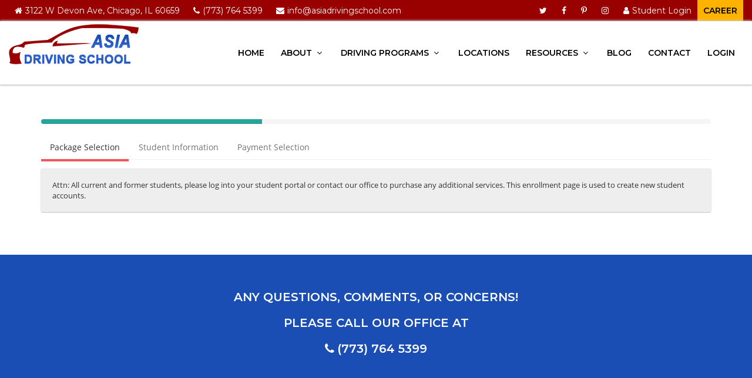

--- FILE ---
content_type: text/html; charset=utf-8
request_url: https://tds.ms/OE/Customer/studentAdult?companyId=+PfOAWfy5KQ&param=14PAD
body_size: 122567
content:


<!DOCTYPE html>
<!--
Template Name: Metronic - Responsive Admin Dashboard Template build with Twitter Bootstrap 3.3.2
Version: 3.7.0

-->
<!--[if IE 8]> <html lang="en" class="ie8 no-js"> <![endif]-->
<!--[if IE 9]> <html lang="en" class="ie9 no-js"> <![endif]-->
<!--[if !IE]><!-->
<html lang="en">
<!--<![endif]-->
<!-- BEGIN HEAD -->
<head>
    <!-- Google tag (gtag.js) -->
<script async src="https://www.googletagmanager.com/gtag/js?id=G-ZCF8K18DSM"></script>
<script>
window.dataLayer = window.dataLayer || [];
function gtag(){dataLayer.push(arguments);}
gtag("js", new Date());

gtag("config", "G-ZCF8K18DSM");
</script>
    <meta charset="utf-8" />
    <title>Registration - Powered by Driving School Software.com</title>

    <meta http-equiv="X-UA-Compatible" content="IE=edge">
    <meta content="width=device-width, initial-scale=1.0" name="viewport" />
    <meta http-equiv="Content-type" content="text/html; charset=utf-8">
    <meta content="" name="description" />
    <meta content="" name="author" />
    <link rel="stylesheet" href="/OE/Content/header-basic-light.css">
    
    <!--<link href="/OE/Content/themes/base/css?v=yZaon5D2SSwJ__zypJQIFlTM1JpmDZxodu60JwBD4eo1" rel="stylesheet"/>

        <script src="/OE/bundles/modernizr?v=jmdBhqkI3eMaPZJduAyIYBj7MpXrGd2ZqmHAOSNeYcg1"></script>

        <script src="/OE/bundles/jquery?v=wBUqTIMTmGl9Hj0haQMeRbd8CoM3UaGnAwp4uDEKfnM1"></script>

        <script src="/OE/bundles/jqueryui?v=Cw2yi596KkdaXwiCw0hcihY771buayEuXXWppd89Tsk1"></script>
-->
    
    
    <!--<script src="/OE/Script/googleapis?v=QGoKS-XuPii939AooGNkqRJuF1r1JiILmGERj9p7kPo1"></script>
-->
    

    <!-- BEGIN GLOBAL MANDATORY STYLES -->


    <link href="https://js.radar.com/v4.4.10/radar.css" rel="stylesheet">
    <script src="https://js.radar.com/v4.4.10/radar.min.js"></script>


    <script></script>
    <script src="https://www.usaepay.com/js/v2/pay.js"></script>
</head>
<!-- END HEAD -->
<!-- BEGIN BODY -->
<!-- DOC: Apply "page-header-fixed-mobile" and "page-footer-fixed-mobile" class to body element to force fixed header or footer in mobile devices -->
<!-- DOC: Apply "page-sidebar-closed" class to the body and "page-sidebar-menu-closed" class to the sidebar menu element to hide the sidebar by default -->
<!-- DOC: Apply "page-sidebar-hide" class to the body to make the sidebar completely hidden on toggle -->
<!-- DOC: Apply "page-sidebar-closed-hide-logo" class to the body element to make the logo hidden on sidebar toggle -->
<!-- DOC: Apply "page-sidebar-hide" class to body element to completely hide the sidebar on sidebar toggle -->
<!-- DOC: Apply "page-sidebar-fixed" class to have fixed sidebar -->
<!-- DOC: Apply "page-footer-fixed" class to the body element to have fixed footer -->
<!-- DOC: Apply "page-sidebar-reversed" class to put the sidebar on the right side -->
<!-- DOC: Apply "page-full-width" class to the body element to have full width page without the sidebar menu -->
<body class="page-md page-md page-header-fixed page-quick-sidebar-over-content page-full-width">
    <link href="/OE/Content/all.css" rel="stylesheet" type="text/css" />
    
    <link href="/OE/assets/font-awesome.min.css" rel="stylesheet" type="text/css" media="screen" />
    <link href="/OE/assets/simple-line-icons.min.css" rel="stylesheet" type="text/css" media="screen" />
    <link href="/OE/assets/bootstrap.min.css" rel="stylesheet" type="text/css" media="print" onload="this.media='all'" />
    
    <link href="https://www.tds.ms/assets/global/plugins/uniform/css/uniform.default.min.css" rel="stylesheet" type="text/css" media="print" onload="this.media='all'" />
    <link href="https://www.tds.ms/assets/global/plugins/bootstrap-switch/css/bootstrap-switch.min.css" rel="stylesheet" type="text/css" media="print" onload="this.media='all'" />
    <!-- END GLOBAL MANDATORY STYLES -->
    <!-- BEGIN THEME STYLES -->
    <link href="https://www.tds.ms/assets/global/css/components-md.css" id="style_components" rel="stylesheet" type="text/css" media="print" onload="this.media='all'" />
    <link href="https://www.tds.ms/assets/global/css/plugins-md.min.css" rel="stylesheet" type="text/css" media="print" onload="this.media='all'" />
    <link href="https://www.tds.ms/assets/admin/layout/css/layout.min.css" rel="stylesheet" type="text/css" media="print" onload="this.media='all'" />

    <link rel="stylesheet" type="text/css" href="https://www.tds.ms/assets/global/plugins/bootstrap-daterangepicker/daterangepicker-bs3.min.css" media="print" onload="this.media='all'" />

    <!-- THEME STYLES options: blue, darkblue, default, grey, light, light2 -->
    <link id="style_color" href="https://www.tds.ms/assets/admin/layout/css/themes/light.min.css" rel="stylesheet" type="text/css" media="print" onload="this.media='all'" />
    <link href="https://www.tds.ms/assets/global/plugins/icheck/skins/all.min.css" rel="stylesheet" media="print" onload="this.media='all'" />
    <link href="https://www.tds.ms/assets/admin/layout/css/custom.min.css" rel="stylesheet" type="text/css" media="print" onload="this.media='all'" />
    <!-- END THEME STYLES -->
    
    <link href="/OE/Content/css?v=4_9n3WJGhAJ2zIEQxfeN7gv4sop4yvwY7AU-ai64sKQ1" rel="stylesheet"/>



    <link rel="icon" href="/OE/Content/images/favicon.ico" type="image/x-icon" />
    <style>

        /*#divHTMLContent input[attrcolumn="str_Middle_Name"] + label._containerCB span._checkmarkCB {
            top: 30px !important;
        }*/

        div#modalHelpContent {
            z-index: 99999999 !important;
        }

        .VIpgJd-ZVi9od-aZ2wEe-OiiCO.VIpgJd-ZVi9od-aZ2wEe-OiiCO-ti6hGc {
            display: none;
        }

        .customTRClass {
            text-align: center;
            color: red;
            font-weight: 600;
        }

        .StripeElement--invalid {
            border-color: #fa755a;
        }

        .alert.alert-warning {
            background-color: #fff1be !important;
            border-color: #f1dc8f !important;
            color: #000 !important;
        }

        .modal .modal-content .modal-title {
            text-transform: uppercase;
            font-weight: 600;
        }





        @media only screen and (max-width:480px) {

            div#divMinWidthGrid .col-md-12 {
                padding: 0 3px !important;
            }

            div#divMinWidthGrid .k-grid-header th.k-header, .k-filter-row th {
                padding: .5em .2em .4em .2em !important;
            }

            div#divMinWidthGrid .k-grid td {
                padding: .4em .2em !important;
            }


            div#divAdditionalProduct .k-grid-header th.k-header, .k-filter-row th {
                padding: .5em .2em .4em .2em !important;
            }

            div#divAdditionalProduct .k-grid td {
                padding: .4em .2em !important;
            }
        }

        .font-black {
            color: #000;
        }

        #modalGetDOB span.k-datepicker.form-control {
            width: calc(100% - 30px);
            padding: 0px;
            background-color: transparent !important;
        }

        td.k-state-selected .k-link {
            color: #555 !important;
        }

        td.k-state-selected, td.k-state-focused {
            box-shadow: inset 0 0 3px 4px #beb6b2 !important
        }

        .divDurationChild {
            padding: 0px 5px;
        }

            .divDurationChild .k-dropdown {
                width: 100%;
            }

        .k-dropdown-wrap.k-state-default {
            background-color: #ffffff !important;
            border: 1px solid rgb(179, 179, 179) !important;
            padding: 0px 6px;
        }

        #divHTMLContent .form-control, #tab_2_MainData .form-control {
            border: 1px solid rgb(179, 179, 179);
        }

        #tab_2_MainData table th, #tab_1_MainData table th {
            font-size: 14px !important;
            font-weight: bold;
        }

        #tab_2_MainData table th, #tab_2_MainData table td, #tab_1_MainData table th, #tab_1_MainData table td {
            border: none !important;
        }

        #tab_2_MainData table tr:nth-child(2n) td, #tab_1_MainData table tr:nth-child(2n) td {
            background: rgb(233 233 233) !important;
        }

        #tab_2_MainData table tr:nth-child(2n+1) td, #tab_1_MainData table tr:nth-child(2n+1) td {
            background: rgb(249, 249, 249) !important;
        }

        #tab_1_MainData .input-group-btn i.fa.fa-info-circle {
            filter: invert(100%);
            color: black;
            background-color: gray;
            border-radius: 50%;
            font-size: 20px;
            height: 22px;
            width: 22px;
            padding: 0px;
            line-height: 22px;
            margin-left: 3px;
            margin-top: 5px;
        }

        #tab_1_MainData .input-group-btn .green.btn {
            background-color: transparent;
            padding: 0px;
        }

            #tab_1_MainData .input-group-btn .green.btn:hover, #tab_1_MainData .input-group-btn .green.btn:active, #tab_1_MainData .input-group-btn .green.btn:focus {
                background-color: transparent !important;
                padding: 0px;
            }

        #tab_2_MainData table.table > tfoot > tr > td, #tab_2_MainData table.table > tfoot > tr > th, #tab_1_MainData table.table > tfoot > tr > td, #tab_1_MainData table.table > tfoot > tr > th {
            padding: 10px 8px;
            font-size: 13px !important;
            font-weight: bold;
        }

        #tab_1_MainData .dob {
            display: inline-block;
            padding: 0 5px;
            min-width: 25%;
        }

        #tab_1_MainData ._containerCB ._checkmarkCB:after, #tab_2_MainData ._containerCB ._checkmarkCB:after {
            left: 5px;
            top: 1px;
        }

        #tab_2_MainData table tr:hover td, #tab_1_MainData table tr:hover td {
            background-color: #d5ecff !important;
        }
    </style>

    <script type="text/javascript" src="https://maps.googleapis.com/maps/api/js?sensor=false&libraries=places&key=AIzaSyCce-_TSbAwGSOxwKP39PPi2532vn5sdxk"></script>


    <script type="text/javascript" src="https://web.squarecdn.com/v1/square.js">
    </script>
    <script src="https://js.stripe.com/v3/"></script>
    
    <!--page-md page-header-fixed page-quick-sidebar-over-content page-boxed page-sidebar-closed-hide-logo-->
    <!-- BEGIN HEADER -->
    <input type="hidden" id="hdnSelectedDobMonth" name="hdnSelectedDobMonth" />
    <input type="hidden" id="hdnSelectedDobDay" name="hdnSelectedDobDay" />
    <input type="hidden" id="hdnSelectedDobYear" name="hdnSelectedDobYear" />
    <input type="hidden" id="hdnSelectedPaymentMathodMasterID" value="" />
    <input id="hdnGuid" type="hidden" value="" />
    <input id="hdnControllProcess" type="hidden" value="0" />

    <input type="hidden" id="hdnDripId" name="hdnDripId" />
    <input type="hidden" id="hdnIsDripEnabled" name="hdnIsDripEnabled" value="False" />

    <input type="hidden" id="hdnDripName" name="hdnDripName" />
    <input type="hidden" id="hdnDripEmail" name="hdnDripEmail" />
    <input type="hidden" id="hdnDripPhone" name="hdnDripPhone" />

    <input type="hidden" id="hdnDripDOB" name="hdnDripDOB" />
    <input type="hidden" id="hdnDripPackId" name="hdnDripPackId" />
    <input type="hidden" id="hdnDripAddPacks" name="hdnDripAddPacks" />
    <input type="hidden" id="hdnDripCRId" name="hdnDripCRId" />
    <input type="hidden" id="hdnDripRTApptId" name="hdnDripRTApptId" />
    <input type="hidden" id="hdnDripRTApptDate" name="hdnDripRTApptDate" />
    <input type="hidden" id="hdnDripLastPage" name="hdnDripLastPage" />
    <input type="hidden" id="hdnDripStudentInfoXML" name="hdnDripStudentInfoXML" />
    <input type="hidden" id="hdnDripSMSNumbers" name="hdnDripSMSNumbers" />
    <input type="hidden" id="hdnDripStudentTextSign" name="hdnDripStudentTextSign" />
    <input type="hidden" id="hdnDripStudentDigitalSign" name="hdnDripStudentDigitalSign" />
    <input type="hidden" id="hdnDripParentTextSign" name="hdnDripParentTextSign" />
    <input type="hidden" id="hdnDripParentDigitalSign" name="hdnDripParentDigitalSign" />
    <input type="hidden" id="hdnDripParentPermitNo" name="hdnDripParentPermitNo" />
    <input type="hidden" id="hdnDripCRLocation" name="hdnDripCRLocation" />
    <input type="hidden" id="hdnDripCRDateRange" name="hdnDripCRDateRange" />
    <input type="hidden" id="hdnDripPermitIssueDate" name="hdnDripPermitIssueDate" />
    <input type="hidden" id="IsConvertedToStudent" name="IsConvertedToStudent" />

    <input id="hdnLocationCRId" type="hidden" />
    <input id="hdnResetDripProcess" type="hidden" value="0" />

    <input type="hidden" id="hdnCurrentDripName" name="hdnCurrentDripName" value="" />
    <input type="hidden" id="hdnCurrentDripEmail" name="hdnCurrentDripEmail" value="" />
    <input type="hidden" id="hdnCurrentDripCell" name="hdnCurrentDripEmail" value="" />

    
    <div class="page-header md-shadow-z-1-i navbar navbar-static-top oe-header">
        <!-- BEGIN HEADER INNER -->
        <!--START, Dynamic Header Content which will come from OE setting page -->
        <div class="page-header-inner">
            <div id="divCommonHeaderText"></div>
        </div>
        <!--END, Dynamic Header Content which will come from OE setting page -->
        <!--START, here Analytic code which will come from OE setting page -->
        <div id="divCommonAnalyticCode">
        </div>
        <!--END, here Analytic code which will come from OE setting page -->
        <!--START, here Live chat code which will come from OE setting page -->
        <div id="divCommonLiveChatCode">

        </div>
        <!--END, here Live chat code which will come from OE setting page -->
        <!-- END HEADER INNER -->
    </div>
    <!-- END HEADER -->
    <div class="clearfix">
    </div>
    <div class="container low-index">

        <!-- BEGIN CONTAINER -->
        <div class="page-container">
            <!-- BEGIN SIDEBAR -->
            <div class="page-sidebar-wrapper">
                <!-- DOC: Set data-auto-scroll="false" to disable the sidebar from auto scrolling/focusing -->
                <!-- DOC: Change data-auto-speed="200" to adjust the sub menu slide up/down speed -->

            </div>
            <!-- END SIDEBAR -->
            <!-- BEGIN CONTENT -->
            <div class="page-content-wrapper">
                <div>
                    
                    <!-------------------------- BEGIN PAGE CONTENT------------------------------------->
                    <!--START, This is old header which has been shifted on the top so for now to set its display none-->
                    <!--END, This is old header which has been shifted on the top so for now to set its display none-->
                    <div class="row vert-offset-top-1">
                        <div class="col-md-12">
                            <div class="progress">
                                <div id="divProgressBarStatus" class="progress-bar progress-bar-success" role="progressbar" aria-valuenow="40" aria-valuemin="0" aria-valuemax="100" style="width: 33%">
                                    <span class="sr-only">40% Complete (success) </span>
                                </div>
                            </div>
                        </div>
                    </div>

                    <div class="row">
                        <div class="col-md-12">
                            <div class="tabbable-line boxless tabbable-reversed">
                                <ul class="nav nav-tabs">
                                    <li class="active" id="liPackageInfo">
                                        <a href="#first" id="anchorPackageInfo" data-toggle="tab" onclick="dynamicAjaxCallForCustomer('_gridPackageInfo','Customer','tab_0','Pakages');"><span id="spanPackageTabName">Packages</span></a>
                                    </li>
                                    <li id="liStudentInfo">
                                        <a href="#" data-toggle="tab" id="anchorStudentInfo" onclick="return allowTabClick();"><span id="spanStudentInfoTabName">Student Info</span></a>
                                    </li>
                                    <li id="liPayment">
                                        <a href="#" data-toggle="tab" onclick="return false; dynamicAjaxCallForCustomer('_partialPayment','Customer','tab_2','Payment');"><span id="spanPaymentTabName">Payment</span></a>
                                    </li>

                                </ul>
                                <div class="tab-content">
                                    <div class="tab-pane active" id="tab_0">
                                        <div class="portlet-body">
                                            <div class="well" id="divHeaderTextForPackageGrid">
                                                <br>
                                            </div>

                                            <div id="tab_0_MainData">
                                            </div>
                                        </div>

                                    </div>
                                    <div class="tab-pane" id="tab_1">
                                        <div class="portlet-body">
                                            <div class="well">
                                                <div id="divDynamicHeaderText">
                                                </div>
                                                <br>
                                            </div>
                                        </div>
                                        <div class="portlet light bg-inverse">
                                            <!--div class="portlet solid bg-yellow-saffron">

                                                 <div class="portlet-body">
                                                     <p class="font-black" style="color:#000;">
                                                         <br />Please fill your information by typing, copy paste is not allowed.
                                                     </p>
                                                 </div>
                                            <div -->
                                            <div class="alert alert-warning alert-dismissable fade in" style="background: #F4D03F !important; Color:#000; ">
                                                Please fill your information by typing, copy paste is not allowed.
                                            </div>
                                            <div class="portlet-title">
                                                <div class="caption">
                                                    <span class="caption-subject font-green-haze bold uppercase"><i class="icon-info"></i>&nbsp;Student Information</span>
                                                </div>

                                            </div>
                                            <div class="portlet-body form">
                                                <!-- BEGIN FORM-->
                                                <div class=" form-horizontal" id="tab_1_MainData">
                                                </div>
                                                <!-- END FORM-->
                                            </div>
                                        </div>
                                    </div>
                                    <div class="tab-pane" id="tab_2">
                                        <div class="portlet-body">
                                            <div class="well" id="divPaymentHeaderText">
                                                <br>
                                            </div>
                                        </div>
                                        <div class="portlet light" style="padding: 0px;box-shadow: none;">
                                            <div class="alert alert-warning alert-dismissable fade in">
                                                <strong>Please fill your information by typing, copy paste is not allowed.</strong>
                                            </div>


                                            <div class="portlet-body form">
                                                <!-- BEGIN FORM-->

                                                <div id="tab_2_MainData"></div>
                                            </div>


                                            <!-- END FORM-->
                                        </div>
                                    </div>
                                </div>

                            </div>
                            <div>
                                

<input type="hidden" id="hdnParamQueryString" name="hdnParamQueryString" value="14PAD" />
<input type="hidden" id="hdnLocationQueryString" name="hdnLocationQueryString" />
<input type="hidden" id="hdnClassCodeQueryString" name="hdnClassCodeQueryString" />
<input type="hidden" id="hdnMembershipNumberQueryString" name="hdnMembershipNumberQueryString" />
<input type="hidden" id="hdnzipCodeQueryString" name="hdnzipCodeQueryString" />
<input type="hidden" id="hdnStudentType" name="hdnStudentType" value="1" />
<input type="hidden" id="hdnOEPageId" name="hdnOEPageId" value="2" />
<input type="hidden" id="hdnOEValVariableTax" name="hdnOEValVariableTax" value="0" />
<input type="hidden" id="hdnReferralCodeQueryString" name="hdnReferralCodeQueryString" value="" />

<input type="hidden" id="hdnMembershipExpireDateQueryString" name="hdnMembershipExpireDateQueryString" />




<script>
    //function setCookie(cname, cvalue, exdays) {
    //    var d = new Date();
    //    d.setTime(d.getTime() + (exdays * 24 * 60 * 60 * 1000));
    //    var expires = "expires=" + d.toUTCString();
    //    document.cookie = cname + "=" + cvalue + ";" + expires + ";path=/";
    //}
    //function getCookie(cname) {
    //    var name = cname + "=";
    //    var decodedCookie = decodeURIComponent(document.cookie);
    //    var ca = decodedCookie.split(';');
    //    for (var i = 0; i < ca.length; i++) {
    //        var c = ca[i];
    //        while (c.charAt(0) == ' ') {
    //            c = c.substring(1);
    //        }
    //        if (c.indexOf(name) == 0) {
    //            return c.substring(name.length, c.length);
    //        }
    //    }
    //    return "";
    //}

    //const queryString = window.location.search;
    //const urlParams = new URLSearchParams(queryString);


    //clickPath = urlParams.get('clickPath');
    //setCookie('clickPath', clickPath, 5);

</script>

                            </div>

                            <div class="vert-offset-top-1 vert-offset-bottom-1">
                                <div class="center-table">
                                    <ul class="list-inline">
                                        <li class="pull-left"><div id="divMcafreescript"></div></li>
                                        <li class="pull-left" style="margin-top:12px;"><div data-="" id="DigiCertClickID_iG7sD8NP" language="en_US"></div><span id="divDigiCertscript"></span></li>
                                    </ul>
                                </div>
                            </div>
                        </div>
                    </div>
                </div>
                <!-- END PAGE CONTENT-->
            </div>
        </div>
        <!-- END CONTENT -->

    </div>
    <!-- END CONTAINER -->
    <!-- BEGIN FOOTER -->
    <div class="page-footer1">
        <div id="divCommonFooterText"></div>
        <div class="scroll-to-top">
            <i class="icon-arrow-up"></i>
        </div>
    </div>
    <!-- END FOOTER -->
    
    <div id="divModalStudent" class="load-area" style="display: none;">
        <div class="load-panel">
            <img id="loading" alt="Loading..." src="/OE/Content/images/359.gif" />
        </div>

        <div class="fade"></div>
    </div>

    <div id="divModalStudent2" class="load-area" style="display: none;">
        <div class="load-panel">
            <img id="loading" alt="Loading..." src="/OE/Content/images/359.gif" />
        </div>

        <div class="fade"></div>
    </div>

    <div id="divModalDripLoader" class="load-area" style="display: none;">
        <div class="load-panel">
            <img id="loading" alt="Loading..." src="/OE/Content/images/359.gif" />
        </div>

        <div class="fade" style="opacity: 0.95;"></div>
    </div>

    
    

    
    <div class="modal fade" id="modalHelpContent" tabindex="-1" role="dialog" aria-labelledby="myModalLabel">
        <div class="modal-dialog" role="document">
            <div class="modal-content">
                <div class="modal-header">
                    <button type="button" class="close" aria-label="Close" data-dismiss="modal"><span aria-hidden="true">&times;</span></button>
                    <h4 class="modal-title" id="myModalLabel">Help</h4>
                </div>
                <div class="modal-body" id="divPopupContent">
                    ...
                </div>
                <div class="modal-footer">
                    <button type="button" class="btn btn-default" data-dismiss="modal">Close</button>
                </div>
            </div>
        </div>
    </div>
    

    
    <div class="modal fade" id="modalSessionDetails" tabindex="-1" role="dialog" aria-labelledby="myModalLabel">
        <div class="modal-dialog" role="document">
            <div class="modal-content" style="background-color: #FFF;">
                <div class="modal-header" style="border-bottom:none;padding-bottom:0px;">
                    <button type="button" class="close" data-dismiss="modal" aria-label="Close"><span aria-hidden="true">&times;</span></button>
                    <h4 class="modal-title" id="myModalLabel" style="font-weight: bold; text-transform: uppercase;">Classroom Session Details</h4>
                </div>
                <div class="modal-body" id="divSessionModalBody">
                    
                    <div id="divClassRoomSession">
                    </div>
                    
                    <input type="hidden" id="hdnClassRoomId" />
                </div>
                <div class="modal-footer">
                    <button type="button" class="btn btn-default" data-dismiss="modal">Close</button>
                </div>
            </div>
        </div>
    </div>
    

    <!-- BEGIN JAVASCRIPTS(Load javascripts at bottom, this will reduce page load time) -->
    <!-- BEGIN CORE PLUGINS -->
    <!--[if lt IE 9]>
    <script src="https://www.tds.ms/assets/global/plugins/respond.min.js"></script>
    <script src="https://www.tds.ms/assets/global/plugins/excanvas.min.js"></script>
    <![endif]-->
    
    <script src="https://www.tds.ms/assets/global/plugins/jquery.min.js" type="text/javascript"></script>
    <script src="/OE/Scripts/jquery-session.js"></script>
    <script type="text/javascript" src="/OE/Content/kendo/js/kendo.all.min.js"></script>

    <script src="https://www.tds.ms/assets/global/plugins/jquery-migrate.min.js" type="text/javascript"></script>
    <!-- IMPORTANT! Load jquery-ui.min.js before bootstrap.min.js to fix bootstrap tooltip conflict with jquery ui tooltip -->
    <script src="https://www.tds.ms/assets/global/plugins/jquery-ui/jquery-ui.min.js" type="text/javascript"></script>
    <script src="https://www.tds.ms/assets/global/plugins/bootstrap/js/bootstrap.min.js" type="text/javascript"></script>
    <script src="https://www.tds.ms/assets/global/plugins/bootstrap-hover-dropdown/bootstrap-hover-dropdown.min.js" type="text/javascript"></script>
    <script src="https://www.tds.ms/assets/global/plugins/jquery-slimscroll/jquery.slimscroll.min.js" type="text/javascript"></script>
    <script src="https://www.tds.ms/assets/global/plugins/jquery.blockui.min.js" type="text/javascript"></script>
    <script src="https://www.tds.ms/assets/global/plugins/jquery.cokie.min.js" type="text/javascript"></script>
    <script src="https://www.tds.ms/assets/global/plugins/uniform/jquery.uniform.min.js" type="text/javascript"></script>
    <script src="https://www.tds.ms/assets/global/plugins/bootstrap-switch/js/bootstrap-switch.min.js" type="text/javascript"></script>
    <!-- END CORE PLUGINS -->

    <script src="https://www.tds.ms/assets/global/scripts/metronic.min.js" type="text/javascript"></script>
    <script src="https://www.tds.ms/assets/admin/layout/scripts/layout.min.js" type="text/javascript"></script>
    <script src="https://www.tds.ms/assets/admin/layout/scripts/quick-sidebar.js" type="text/javascript"></script>
    <script src="https://www.tds.ms/assets/admin/layout/scripts/demo.min.js" type="text/javascript"></script>
    
    
    
    <link href='/OE/Content/kendo/css/web/kendo.dataviz.blueopal.min.css' rel="stylesheet" media="print" onload="this.media='all'" />
    
    <link rel="stylesheet" type="text/css" href="/OE/Content/kendo/css/web/kendo.common.min.css" media="print" onload="this.media='all'" />
    <link href="/OE/Content/kendo/css/web/kendo.default.min.css" rel="stylesheet" media="print" onload="this.media='all'" />
    <link rel="stylesheet" type="text/css" href="/OE/Content/kendo/css/dataviz/kendo.dataviz.min.css" />
    <link rel="stylesheet" type="text/css" href="/OE/Content/kendo/css/dataviz/kendo.dataviz.default.min.css" />
    
    
    
    

    <script src="/OE/Scripts/AutoSize.min.js"></script>
    <script src="/OE/Scripts/jqueryMasking.min.js"></script>

    

    <script type="text/javascript" src="/OE/Content/kendo/js/kendo.aspnetmvc.min.js"></script>
    
    
    
    

    <script src="https://www.tds.ms/assets/global/plugins/icheck/icheck.min.js"></script>
    <script src="https://www.tds.ms/assets/admin/pages/scripts/form-icheck.js"></script>
    

    
    <input type="hidden" id="hdnThemeId" name="hdnThemeId" />
    <input id="hdnpackagePriceForSave" name="hdnpackagePriceForSave" type="hidden" />
    <input id="hdnpackageIDForSave" name="hdnpackageIDForSave" type="hidden" />
    <input id="hdnclassroomidForSave" name="hdnclassroomidForSave" type="hidden" />
    <input type="hidden" id="hdnStundentBillingAddress" name="hdnStundentBillingAddress" />
    <input type="hidden" id="hdnStundentBillingState" name="hdnStundentBillingState" />
    <input type="hidden" id="hdnStundentBillingZip" name="hdnStundentBillingZip" />
    <input type="hidden" id="hdnStundentBillingCity" name="hdnStundentBillingCity" />
    <input type="hidden" id="hdnStundentinfoData" name="hdnStundentinfoData" />
    <input type="hidden" id="hdnLiveSiteURL" name="hdnLiveSiteURL" />
    <input type="hidden" id="hdnEnableRTAppointmentAdditionalFilters" name="hdnEnableRTAppointmentAdditionalFilters" />
    <input type="hidden" id="hdnEnableRTAppointmentFilterApplied" name="hdnEnableRTAppointmentFilterApplied" value="0" />
    <input type="hidden" id="hdnAllowStudentTabClick" name="hdnAllowStudentTabClick" value="0" />
    <input type="hidden" id="hdnCompanyEncryptedId" name="hdnCompanyEncryptedId" value="" />
    <input type="hidden" id="hdnAgeRestrictionForRTAppt" name="hdnAgeRestrictionForRTAppt" value="" />
    <input type="hidden" id="hdnTaxText" name="hdnTaxText" value="" />
    

    
    <input type="hidden" id="hdnPackageName" />
    <input type="hidden" id="hdnPackagePrice" />
    <input type="hidden" id="hdnNoRecordFoundForPackages" />
    

    
    <input type="hidden" id="hdnPackageIdToSkipPackageList" name="hdnPackageIdToSkipPackageList" />
    <input type="hidden" id="hdnPackageNameToSkipPackageList" name="hdnPackageNameToSkipPackageList" />
    <input type="hidden" id="hdnPackagePriceToSkipPackageList" name="hdnPackagePriceToSkipPackageList" />
    <input type="hidden" id="hdnPackagePriceToSkipPackageListWithOrWithoutTax" name="hdnPackagePriceToSkipPackageList" />
    <input type="hidden" id="hdnPackagePriceToSkipPackageListWithOrWithoutTaxSpecific" name="hdnPackagePriceToSkipPackageListWithOrWithoutTaxSpecific" />
    <input type="hidden" id="hdnSkipAdditionalPackage" name="hdnSkipAdditionalPackage" />
    <input type="hidden" id="hdnShowStudentInfoToSkipPkgListAndClassRoom" name="hdnShowStudentInfoToSkipPkgListAndClassRoom" />
    

    
    <div style="display:none" id="divCommonSettings" data-url="/OE/Customer/bindPackageSelectionSettingForStudent">></div>
    <div style="display:none" id="divMonthDropDown" data-url="/OE/Customer/GetMonthList">></div>
    <div style="display:none" id="divDayDropDown" data-url="/OE/Customer/GetDayList">></div>
    <div style="display:none" id="divYearDropDown" data-url="/OE/Customer/GetYearList">></div>
    <div style="display:none" id="divLocationDropDown" data-url="/OE/Customer/GetLocationList">></div>
    <div style="display:none" id="divCheckRTAvailability" data-url="/OE/Customer/checkAppointmentAvaialbilityByApptId">></div>
    <div style="display:none" id="divcountAdditionalProducts" data-actionurl="/OE/Customer/countAdditionalProducts"></div>
    <div style="display:none" id="divLocationDetailById" data-actionurl="/OE/Customer/getLocationDetailById"></div>
    <div style="display:none" id="divLocationValueByLocation" data-actionurl="/OE/Customer/getLocationNameByCode"></div>
    <div style="display:none" id="RTRangeFilter" data-url="/OE/Customer/GetRTRangeFilterList"></div>
    <div style="display:none" id="divLocationSearchForAdOnPopup" data-url="/OE/Customer/LocationSearchForAdOnPopup"></div>
    

    <div style="display:none" id="divClassRoomSortingList" data-actionurl="/OE/Customer/getClassRoomSortingList"></div>
    <div style="display:none" id="divGetAMPMTimeConversion" data-actionurl="/OE/Customer/GetAMPMTimeConversion"></div>
    <div style="display:none" id="divAllDynamicMessages" data-actionurl="/OE/Customer/bindAllDynamicMessages"></div>

    <div style="display:none" id="divActioncheckQueryString" data-actionurl="/OE/Customer/checkQueryString"></div>
    
    

    
    <input type="hidden" id="hdnSelectDOB" name="hdnSelectDOB" />
    <input type="hidden" id="hdnHideShowLocation" name="hdnHideShowLocation" />
    <input type="hidden" id="hdnHideShowAdditionalProduct" name="hdnHideShowAdditionalProduct" />
    

    
    <input type="hidden" id="hdnPhoneNoAddedOnSMSInvite" name="hdnPhoneNoAddedOnSMSInvite" />
    <input type="hidden" id="hdnAtleastOnePhoneOnSMSInvite" name="hdnAtleastOnePhoneOnSMSInvite" />
    <input type="hidden" id="hdnDuplicatePhoneOnSMSInvite" name="hdnDuplicatePhoneOnSMSInvite" />
    <input type="hidden" id="hdnNotMoreThan3PhoneOnSMSInvite" name="hdnNotMoreThan3PhoneOnSMSInvite" />
    <input type="hidden" id="hdnEnterPhoneOnSMSInvite" name="hdnEnterPhoneOnSMSInvite" />
    <input type="hidden" id="hdnPackageClassroomlink" name="hdnPackageClassroomlink" />
    

    <input type="hidden" id="hdnByPassClassroomSelection" name="hdnByPassClassroomSelection" />
    <input type="hidden" id="hdnByPassCRSelectionBasedOnPackage" name="hdnByPassCRSelectionBasedOnPackage" />
    <input type="hidden" id="hdnIsPackagePriceWithTax" name="hdnIsPackagePriceWithTax" />

    <input type="hidden" id="hdnIsCanadianBuild" name="hdnIsCanadianBuild" />
    <input type="hidden" id="hdnDefaultStateId" name="hdnDefaultStateId" />
    <input type="hidden" value="" id="hdnMinAgeYearForCertification" />
    <input type="hidden" value="" id="hdnMinAgeMonthForCertification" />
    <input type="hidden" value="" id="hdnMaxAgeYearForCertification" />
    <input type="hidden" value="" id="hdnMaxAgeMonthForCertification" />
    <input type="hidden" value="" id="hdnCertificationHiddenPack" />
    <input type="hidden" id="studentIDSecondaryField" name="studentIDSecondaryField" />

    <div style="display:none" id="dvDripStudentUpdate" data-actionurl="/OE/Customer/UpdateDripData"></div>
    <div style="display:none" id="dvAddDripStudent" data-actionurl="/OE/Customer/saveDripStudentData"></div>
    

    <style>
        .modal-title {
            font-weight: bold;
            font-size: 17px;
        }

        select.new-select {
            border-color: #e6e6e6;
            /* box-shadow: 0 1px 3px rgb(0 0 0 / 10%), 0 1px 2px rgb(0 0 0 / 18%); */
            font-size: 12px;
            font-weight: 600;
            text-transform: uppercase;
            transition: box-shadow 0.28s cubic-bezier(0.4, 0, 0.2, 1);
            -webkit-border-radius: 3px;
            -moz-border-radius: 2px;
            -ms-border-radius: 2px;
            -o-border-radius: 2px;
            border-radius: 3px;
            /* border-width: 0 !important; */
            /* overflow: hidden; */
            position: relative;
            padding: 7px 14px 7px 8px;
            color: #666666;
            background-color: #e6e6e6;
            outline: none;
            width: 100%;
            border: 1px solid #ccc;
        }

            select.new-select option {
                background-color: #fff;
                font-weight: bold;
                color: #555;
                font-size: 12px;
                line-height: 30px;
            }

        .modal .modal-header .close {
            margin-top: 8px !important;
            font-size: 24px;
            opacity: 1;
        }

        #btnSelectLabel {
            margin-bottom: 5px;
        }

        .modal-dialog.modal-xl {
            width: 100%;
            max-width: 1150px;
        }

        .packColumnName {
            min-width: 150px
        }

        .packColumnDesc {
            min-width: 400px
        }

        .lblnew {
            line-height: 30px;
            white-space: nowrap;
        }

        @media (min-width:768px) {
            .selectparent, .btnparent {
                padding-left: 0 !important
            }
        }

        @media (max-width:767px) {
            .btnparent button {
                margin-top: 15px;
            }

            .selectparent {
                padding-left: 0 !important
            }

            .packColumnName {
                min-width: 100%;
            }

            .packColumnDesc {
                min-width: 100%
            }

            .modal-dialog.modal-xl {
                max-width: 94%;
            }
        }

        @media (min-width:768px) and (max-width:991px) {
            .modal-dialog {
                width: 90%
            }
        }

        div#dvServiceForCertificateFormControls input#txtDTForServiceCertification {
            cursor: pointer;
        }

        div#dvServiceForCertificateFormControls span.k-picker-wrap {
            border: 1px solid #c9c9c9 !important;
            border-radius: 2px;
        }

        div#dvServiceForCertificateFormControls .control-label {
            font-weight: bold;
        }

        div#modalGetDOB .modal-title {
            text-transform: uppercase;
            font-weight: bold;
        }
    </style>
    <div id="dvReceiptPageStudentInfoContent" class="notranslate" style="display:none;">

    </div>

    <div class="modal fade" id="modalSMSModule" tabindex="-1" role="dialog" aria-labelledby="myModal">
        <div class="modal-dialog modal-lg" role="document" style="max-width:715px">
            <div class="modal-content">
                <div class="modal-header">
                    <button type="button" class="close" data-dismiss="modal" aria-label="Close"><span aria-hidden="true">&times;</span></button>
                    <h4 class="modal-title" id="h4SMSModuleTitle">SMS INVITE</h4>
                </div>
                <div class="modal-body">

                    <div style="display: inline-block; width: 100%;">
                        <div style="float: left; width: 28%;">

                        </div>
                        <div style="float: left; width: 75%;" id="divModalBodySMSModuleMessage">

                        </div>
                    </div>
                    <div style="display: inline-block; width: 100%; display: none;" class="alert alert-danger display-hide" id="divErrorMessageForSMSInvite">


                    </div>
                    <div class="form-group">
                        <div class="row">
                            <label class="control-label lblnew col-sm-3 col-xs-12">Enter phone number:</label>
                            <div class="col-sm-9 col-xs-12">
                                <div class="row">
                                    <div class="col-xs-6 col-sm-5"><input type="text" id="txtSmsPhoneNumber" maxlength="15" name="smsPhoneNumber" class="form-control" /></div>
                                    <div class="col-xs-6 col-sm-4 selectparent notranslate">
                                        <select class="new-select" id="ddlSMSCategorySelector">
                                            <option value="1">Student</option>
                                            <option value="2">Parent/Guardian</option>
                                            <option value="4">Other</option>
                                        </select>

                                    </div>
                                    <div class="col-xs-6 col-sm-3 btnparent">
                                        <button class="btn green" type="button" name="btnSavePhoneNumber" id="btnSavePhoneNumber" onclick="return submitPhoneNumber();">Add</button>
                                    </div>
                                </div>
                            </div>
                        </div>
                    </div>

                    <table class="table table-striped table-hover default footable" width="100" id="tableSMSPhoneList" style="display:none;">
                        <thead>
                            <tr>
                                <th>
                                    Phone #
                                </th>
                                <th>
                                    Category
                                </th>
                                <th style="text-align: center;">
                                    Remove
                                </th>
                            </tr>
                        </thead>
                        <tbody id="tbodySMSPhoneList" class="notranslate"></tbody>

                    </table>
                </div>
                <div class="clearfix"></div>
                <div class="modal-footer" style="border-top:1px solid #efefef">
                    <button class="btn green" type="button" name="btnSubmitInDBPhoneNumber" id="btnSubmitInDBPhoneNumber" onclick="SubmitPhoneNumberWithStudentInfo();">OPT IN</button>
                    <button id="btnSMSModalSKip" type="button" class="btn btn-default" data-dismiss="modal" onclick="return skipSMSInviteFromStudentInfo();">Skip</button>

                </div>
            </div>

            <div class="clearfix"></div>
        </div>
        <div class="clearfix"></div>
    </div>
    

    


    <div class="modal" id="studentInformationFieldControls" tabindex="-1" role="dialog" aria-hidden="false">
        <div class="modal-dialog modal-xl">
            <div class="modal-content">
                <div class="modal-header">
                    
                    <h4 class="modal-title" id="studentInformationFieldControlsTitle"></h4>
                </div>
                <div class="modal-body">
                    <div class="portlet-body">
                        <div id="studentInformationFieldControlsSubTitle" class="alert alert-warning alert-dismissable fade in" style="background: #F4D03F !important; Color:#000; "></div>
                        <div class="clearfix"></div>
                        <div class="AdditionalField_validation-errors alert alert-danger display-hide" data-valmsg-summary="true"></div>
                        <div class="clearfix"></div>
                        <div id="studentInformationAdditionalField">
                        </div>
                        <div class="clearfix"></div>
                    </div>
                </div>
                <div class="modal-footer">
                    <a href="javascript:void(0);" type="button" class="btn default" onclick="skipStudentAdditionalFieldModal()">Skip</a>
                    <a href="javascript:void(0);" type="button" class="btn green" onclick='SaveStudentSecondaryProfileFields(this,"studentInformationAdditionalField","DivAttribute");'>Continue</a>
                </div>
            </div>
            <!-- /.modal-content -->
        </div>
        <!-- /.modal-dialog -->
    </div>


    <div class="modal fade" id="ccChargesModule" tabindex="-1" role="dialog" aria-labelledby="myModalLabel">
        <div class="modal-dialog" role="document">
            <div class="modal-content">
                <div class="modal-header">
                    <button type="button" class="close" data-dismiss="modal" aria-label="Close"><span aria-hidden="true">&times;</span></button>
                    <h4 class="modal-title" id="myModalLabel">Confirm Payment</h4>
                </div>
                <div class="modal-body">
                    <div class="form-group">
                        <label class="control-label col-md-4" style="padding-right:0px;">
                            Payment Amount <span class="required asterisk">* </span>
                        </label>
                        <div class="col-md-5" style="padding-left:0px;">
                            <input type="text" name="ddlPaymentAmountOnCCPopup" id="ddlPaymentAmountOnCCPopup" class="k-dropdown-full" value="" />
                        </div>
                        <div class="col-md-3">

                        </div>
                    </div>
                    <div class="form-group">
                        <div class="col-md-12">
                            &nbsp;
                            <br />
                        </div>
                    </div>
                    <div class="form-group">
                        <div class="col-md-12">
                            <div id="ccChargesDescription">
                                Lorem Ipsum is simply dummy text of the printing and typesetting industry. Lorem Ipsum has been the industry's standard dummy text ever since the 1500s
                            </div>
                        </div>
                    </div>

                </div>
                <div class="modal-footer">
                    <button type="button" class="btn green" data-dismiss="modal" id="btnProceedWithCCCharges" name="btnProceedWithCCCharges">Proceed With CC</button>
                    <button type="button" class="btn grey" id="btnDontProceedWithCCCharges" name="btnDontProceedWithCCCharges">Proceed Without CC</button>
                </div>
            </div>
        </div>
    </div>

    <div id="modalGetDOB" class="modal">
        <div class="modal-dialog">
            <div class="modal-content">
                <div class="modal-header">
                    
                    <h4 class="modal-title" id="myModalLabel">Add Date of birth</h4>
                </div>
                <div class="modal-body">
                    <div class="form-group" id="dvServiceForCertificateFormControls">
                        <div class="row">
                            <label class="control-label lblnew col-sm-3 col-xs-12">Enter Date of Birth:</label>
                            <div class="col-sm-9 col-xs-12">
                                <div class="divDuration">
                                    <div class="col-xs-5 divDurationChild">
                                        <input type="text" id="txtCertificationDOBMonths" />
                                    </div>
                                    <div class="col-xs-3 divDurationChild">
                                        <input type="text" id="txtCertificationDOBDays" />
                                    </div>
                                    <div class="col-xs-4 divDurationChild">
                                        <input type="text" id="txtCertificationDOBYears" />
                                    </div>
                                </div>
                                
                            </div>
                        </div>
                    </div>
                    <div id="dvServiceForCertificateInvalidMsg" style="display:none; margin-bottom: 0px;margin-left: 15px;margin-right: 15px;">
                        <div class="row">
                            <div class="alert-danger" style="display: inline-block;padding: 15px;">
                                <strong style="float: left;width: 100%;position: relative;height: auto;line-height: normal;margin-bottom: 15px;color: #fff;font-weight: 600;">DOB selected is invalid for selected Service(Package). Please select another Service(Package)</strong>
                            </div>
                        </div>
                    </div>
                </div>
                <div class="modal-footer">
                    <button type="button" class="btn green" id="btnServiceForCertificationProceed" onclick="fnCheckandUpdateServiceForCertificationDOB()">Proceed</button>
                    
                </div>
            </div>
        </div>
    </div>
    <div id="mobileAppointmentsModal" class="modal fade">
        <div class="modal-dialog modal-md" style="max-width:430px; width: 94%;">

            <!-- Modal content-->
            <div class="modal-content">
                <div class="modal-header">
                    <button type="button" class="close" data-dismiss="modal">&times;</button>
                    <h4 class="modal-title">Select Appointment</h4>
                </div>
                <div class="modal-body">
                    <div class="appointmentBox" id="mobileAppointmentsContainer">



                    </div>
                </div>
                <div class="modal-footer">
                    <button type="button" class="btn btn-default" data-dismiss="modal">Close</button>
                </div>
                <div class="clearfix"></div>
            </div>
        </div>
    </div>
    


    <!-- Begin Location Pop-Up -->
    


    <script src="/OE/Scripts/OESMSInvite.js" type="text/javascript"></script>
    <script type="text/javascript" src="https://www.tds.ms/assets/global/plugins/bootstrap-daterangepicker/moment.min.js"></script>
    <script src="/OE/Scripts/daterangepicker.min.js"></script>
    <script src="https://www.tds.ms/assets/admin/pages/scripts/components-pickers.min.js"></script>

    <script>
        jQuery(document).ready(function () {
            //$("#txtDTForServiceCertification").kendoDatePicker();
            //var DTForServiceCertification = $("#txtDTForServiceCertification").data("kendoDatePicker");
            //DTForServiceCertification.max(new Date((moment().year()-7), 11, 31));
            //$("#txtDTForServiceCertification").click(function () {
            //    DTForServiceCertification.open();
            //});
            //$("#txtDTForServiceCertification").next().click(function () {
            //    DTForServiceCertification.open();
            //});
            //$(this).attr("src", urlAbsolute);
            Metronic.init(); // init metronic core components
            //Layout.init(); // init current layout
            //QuickSidebar.init(); // init quick sidebar
            //Demo.init(); // init demo features
            //FormiCheck.init();
            bindCommonHeaderText(); // bind main header content
            var hiddenStudentType = $("#hdnStudentType").val();
            var hiddenOEPageId = $("#hdnOEPageId").val();
            //bindTabName(hiddenOEPageId, 2, 'spanPackageTabName', '')// bind tab name for Package
            //bindTabName(hiddenOEPageId, 1, 'spanStudentInfoTabName', 'imgcompanyLogo')// bind tab name for Student Info
            //bindTabName(hiddenOEPageId, 3, 'spanPaymentTabName', '')// bind tab name for Payment
            bindTabName(hiddenOEPageId, 1, '', '')// bind tab name for Payment

            var LiveSiteurl = "https://tds.ms/OE/";
            $("#hdnLiveSiteURL").val(LiveSiteurl);
            bindAdditionalProductSettings();
            // this is for bind the package on page load
            //setTimeout(bindPackageGridOnLoad('_gridPackageInfo', 'Customer', 'tab_0', 'Pakages'), 1000);
            //setTimeout(changetheme, 1000);

            try {

                var companyEncryptedId="";
                companyEncryptedId = getUrlQueryStrings()["companyid"];
                $("#hdnCompanyEncryptedId").val(companyEncryptedId);
            }
            catch (error) {
            }

                // PackageLevelCrSelectionByPass
                if ($("#hdnPackageIdToSkipPackageList").val() != "") {
                    var _strPackageId = "";
                    _strPackageId = $("#hdnPackageIdToSkipPackageList").val();
                    var _urlByPassCRSelectionAtPackageLevel = "/OE/Customer/GetPackageCRByPassDetails";
                    $.ajax({
                        url: _urlByPassCRSelectionAtPackageLevel,
                        type: 'GET',
                        cache: false,
                        async: false,
                        data: { _strPackageId: _strPackageId },
                        contentType: 'json',
                        success: function (data) {

                            if (data == true) {
                                $("#hdnByPassCRSelectionBasedOnPackage").val("1");
                            }
                            else {
                                $("#hdnByPassCRSelectionBasedOnPackage").val("0");
                            }
                        },
                        error: function () {
                            alert('Error occured');
                        }
                    });
                }
        });

        function checkCompanyQueryString() {
            var compQString = getUrlQueryStrings()["companyid"];
            var fullUrl = window.location.href;
            var checkQueryString = "/OE/Customer/checkQueryString";
            $.ajax({
                url: checkQueryString,
                type: 'GET',
                cache: false,
                //async: false,
                data: { strCurrentQueryString: compQString, url: fullUrl },
                contentType: 'json',
                success: function (data) {
                    if (data != "") {
                        window.location.href = data;
                    }
                },
                error: function (error) {
                    //alert('Error occured again.');
                }
            });
        }
    </script>


    <!-- END JAVASCRIPTS -->
    <script type="text/javascript">
        function fnCheckandUpdateServiceForCertificationDOB() {
            debugger;
            $(".studentfilerow[attrbitcertification='true']").show();
            $(".customTRClass").remove();
            var DOBMonth = $("#txtCertificationDOBMonths").data("kendoDropDownList").value();
            var DOBDay = $("#txtCertificationDOBDays").data("kendoDropDownList").value();
            var DOBYear = $("#txtCertificationDOBYears").data("kendoDropDownList").value();

            $("#dvServiceForCertificateFormControls .k-invalid").removeClass('k-invalid');
            var validateDOB = true;
            if (DOBMonth == '') {
                $('#txtCertificationDOBMonths').closest('.k-dropdown').addClass('k-invalid')
                validateDOB = false
            }
            if (DOBDay == '') {
                $('#txtCertificationDOBDays').closest('.k-dropdown').addClass('k-invalid')
                validateDOB = false
            }
            if (DOBYear == '' || DOBYear.toLowerCase() == 'year') {
                DOBYear = '';
                $('#txtCertificationDOBYears').closest('.k-dropdown').addClass('k-invalid')
                validateDOB = false
            }
            if (validateDOB) {

                if (moment(DOBYear + "-" + DOBMonth + "-" + DOBDay, "YYYY-MM-DD").isValid() && moment(DOBYear + "-" + DOBMonth + "-" + DOBDay, "YYYY-MM-DD").month() == (parseInt(DOBMonth) - 1)) {
                    var pickedDateofBirth = DOBMonth + "/" + DOBDay + "/" + DOBYear;

                    $("#hdnSelectDOB").val(pickedDateofBirth);



                    $("#hdnSelectedDobMonth").val(DOBMonth)
                    $("#hdnSelectedDobDay").val(DOBDay)
                    $("#hdnSelectedDobYear").val(DOBYear)

                    var starts = moment(pickedDateofBirth);
                    var ends = moment();
                    var DOBYears = ends.diff(starts, 'years')
                    var DOBMonths = (ends.diff(starts, 'months') % 12) / 12;


                    $(".studentfilerow[attrbitcertification='true']").each(function () {
                        var innerMinAgeYearForCertification = $(this).attr('attrminageyear') == '' ? '0' : $(this).attr('attrminageyear');
                        var innerMinAgeMonthForCertification = $(this).attr('attrminagemonth') == '' ? '0' : $(this).attr('attrminagemonth');
                        var innerMaxAgeYearForCertification = $(this).attr('attrmaxageyear') == '' ? '0' : $(this).attr('attrmaxageyear');
                        var innerMaxAgeMonthForCertification = $(this).attr('attrmaxagemonth') == '' ? '0' : $(this).attr('attrmaxagemonth');
                        var innerMinYears = parseInt(innerMinAgeYearForCertification) + parseInt(parseInt(innerMinAgeMonthForCertification) / 12)
                        var innerMinMonths = (parseInt(innerMinAgeMonthForCertification) % 12) / 12
                        var innerMaxYears = parseInt(innerMaxAgeYearForCertification) + parseInt(parseInt(innerMaxAgeMonthForCertification) / 12)
                        var innerMaxMonths = (parseInt(innerMaxAgeMonthForCertification) % 12) / 12
                        var innerMaxAgeandMonths = innerMaxYears + innerMaxMonths;
                        if (innerMaxAgeandMonths <= (innerMinYears + innerMinMonths)) {
                            innerMaxAgeandMonths = DOBYears + DOBMonths;
                        }
                        if ((innerMinYears + innerMinMonths <= DOBYears + DOBMonths) && (innerMaxAgeandMonths >= DOBYears + DOBMonths)) {
                            //do nothing
                        }
                        else {
                            $(this).hide();
                        }
                    })
                    $("#modalGetDOB").modal("hide");
                    $("#studentPackage").show();
                    if ($('#hdnIsDripEnabled').val() == "True") {
                        $('#studentPackage').css("display", "none");
                    }
                    else {

                        if ($("#gridstudentPackage table tbody tr:visible").length == 1) {
                            $("#gridstudentPackage table tbody tr:visible").find("[data-target=#btnSelect]").click();
                        }

                        else if ($("#gridstudentPackage:visible").length) {
                            if ($("#gridstudentPackage table tbody tr:visible").length == 0) {
                                $("#gridstudentPackage table tbody").html($("#hdnNoRecordFoundForPackages").val());
                                //$("#gridstudentPackage table tbody").append("<tr class='customTRClass'><td colspan='3'>No Records Found</td><tr>");
                            }
                        }
                        else if ($(".studentfilerow:visible").length == 0) {
                            $(".studentfilerow").closest('tbody').html($("#hdnNoRecordFoundForPackages").val());
                            //$(".studentfilerow").closest('tbody').append("<tr class='customTRClass'><td colspan='3'>No Records Found</td><tr> ")

                        }
                    }
                }
                else {

                    $('#txtCertificationDOBDays').closest('.k-dropdown').addClass('k-invalid')
                    return false;
                }
            }
            else {
                return false;
            }



        }

        function bindAdditionalProductSettings() {
            var Url_Value = $('#divCommonSettings').attr('data-url');
            var hiddenOEPageId = $("#hdnOEPageId").val();
            var id = 2;
            var request = $.ajax({
                url: Url_Value,
                type: 'GET',
                cache: false,
                //async: false,
                data: { pageId: hiddenOEPageId, attributeID: id },
                contentType: 'json',
                success: function (data) {
                    if (data != '' || data != undefined) {
                        //alert("IsAdditionalProduct=> " + data.IsAdditionalProduct);
                        $("#hdnHideShowAdditionalProduct").val(data.IsAdditionalProduct);
                    }
                    setTimeout(bindPackageGridOnLoad('_gridPackageInfo', 'Customer', 'tab_0', 'Pakages')
                        , 500);
                    setTimeout(changetheme, 500);
                },
                error: function (x, y, z) {
                    alert("Please wait while records is loading!");
                }
            });
        }
        // To dynamically change the theme
        function changetheme() {

            var selectedThemeId = $("#hdnThemeId").val();
            var url = "https://www.myeform4.net/assets/admin/layout/css/themes/";
            // alert(url);


            if (selectedThemeId == "1") {
                $("#style_color").attr("href", url + "blue.min.css");
                $('body').addClass('theme-dark');
            }
            else if (selectedThemeId == "2") {
                $("#style_color").attr("href", url + "darkblue.min.css");
                $('body').addClass('theme-dark');
            }
            else if (selectedThemeId == "3") {
                $("#style_color").attr("href", url + "grey.min.css");
                $('body').addClass('theme-dark');
            }
            else if (selectedThemeId == "4") {
                $("#style_color").attr("href", url + "light.min.css");
            }
            else if (selectedThemeId == "5") {
                $("#style_color").attr("href", url + "light2.min.css");
            }
            else {
                $("#style_color").attr("href", url + "light.min.css");
            }


        }

        // To bind the controls for Help content
        var urlToBindCommonHeaderText = "/OE/Customer/bindMainHeaderText";
        function bindCommonHeaderText() {
            var hdnOEPageId = $("#hdnOEPageId").val();
            var id = 1;
            var request = $.ajax({
                //url: '/Customer/bindMainHeaderText',//action method url which defined in controller
                url: urlToBindCommonHeaderText,
                type: 'GET',
                cache: false,
                data: { pageId: hdnOEPageId, attributeID: id },
                contentType: 'json',
                success: function (data) {

                    if (data != '' || data != undefined) {
                        // START, To set the values for header, theme, analytic, live chat code which are comming from admin section
                        //$("#divCommonHeaderText").html(data.CommonHeaderText);
                        //$("#divCommonFooterText").html(data.FooterText);
                        //$("#hdnThemeId").val(data.ThemeId);
                        //$("#divCommonAnalyticCode").html(data.AnalyticsCode);
                        //$("#divCommonLiveChatCode").html(data.LiveChatCode);
                        $("#hdnIsCanadianBuild").val(data.ZipPostalCodeValidation);
                        $("#hdnDefaultStateId").val(data.DefaultStateId);
                        // END, To set the values for header, theme, analytic, live chat code which are comming from admin section

                    }
                },
                error: function (x, y, z) {
                    alert("Please wait while records is loading!");
                }
            });
        }

        // To bind the Tab Name
        var urlToBindOETabName = "/OE/Customer/bindTabName";
        function bindTabName(pageId, attributeID, tabId, imgId) {
            var id = attributeID;
            var OEPageid = pageId;
            var request = $.ajax({
                //url: '/Customer/bindTabName',//action method url which defined in controller
                url: urlToBindOETabName,
                type: 'GET',
                cache: false,
                data: { pageId: OEPageid, attributeID: id },
                contentType: 'json',
                success: function (data) {
                    //debugger
                    if (data != '' || data != undefined) {
                        // To fill the value in editor control
                        //$("#" + tabId).text(data.TabName);
                        $("#divCommonHeaderText").html(data[0].CommonHeaderText);
                        $("#divCommonFooterText").html(data[0].CommonFooterText);
                        $("#hdnThemeId").val(data[0].ThemeId);
                        //$("#divCommonAnalyticCode").html(data[0].AnalyticsCode);
                        //$("#divCommonLiveChatCode").html(data[0].LiveChatCode);
                        //alert(data[0].BackToSchoolWebsiteURL);
                        if (data[0].BackToSchoolWebsiteURL != null && data[0].BackToSchoolWebsiteURL.length > 0) {
                            $('#anchorBackToSchoolWebSite').attr('href', data[0].BackToSchoolWebsiteURL);

                        }
                        if (data[0].TabName != null && data[0].TabName.length > 0) {
                            $("#spanStudentInfoTabName").text(data[0].TabName);
                        }
                        if (data[1].TabName != null && data[1].TabName.length > 0) {
                            $("#spanPackageTabName").text(data[1].TabName);
                        }
                        if (data[2].TabName != null && data[2].TabName.length > 0) {
                            $("#spanPaymentTabName").text(data[2].TabName);
                        }

                        // get the logo
                        if (attributeID == 1) {
                            var liveSiteURL = 'https://tds.ms/CentralizedOE/';
                            var companyLogoDir = liveSiteURL + "CommonFiles/" + data[0].CompanyLogo;
                            $("#imgcompanyLogo").attr("src", companyLogoDir);
                        }
                    }
                },
                error: function (x, y, z) {
                    alert("Please wait while records is loading!");
                }
            });
        }

        function dynamicAjaxCallForCustomer(actionName, controllerName, divID, tabName) {

            //alert("dfsdfs");
            //alert("_LayoutStudent=> " + "actionName: " + actionName + " controllerName: " + controllerName + " divID: " + divID + " tabName: " + tabName);
            var isFlag = false;
            var resettabIndex = 100;
            var tabSection;
            var alertmessage;
            var selectedPackageIDFromPackage = $("#hdnpackageIDForSave").val();
            var pageId = $("#hdnOEPageId").val();
            //alert(selectedPackageIDFromPackage + " XML session= " + sessionStorage.getItem("studentinfodata"));


            //debugger;
            if (actionName == "_gridPackageInfo") {
                $("#hdnControllProcess").val("0");
	    	$("#hdnEnableRTAppointmentFilterApplied").val("0");
                $("#tblClassRoomDetailOnStudentInfo").css("display", "none");
                $("#tblAdditionalProductOnStudentInfo").css("display", "none");
                //debugger;
                $("#hdnclassroomidForSave").val("");
                $("#hdnByPassCRSelectionBasedOnPackage").val("");
                $("#hdnAllowStudentTabClick").val("0");
                //alert("block-1= " + actionName);
                isFlag = false;
                tabSection = "Pakages";
                sessionStorage.setItem("studentinfodataduplicatexml", '');
                sessionStorage.setItem("studentinfodata", '');
                selectedPackageIDFromPackage = '';
                //alert("_LayoutStudent.cshtml: dynamicAjaxCallForCustomer= " + dynamicAjaxCallForCustomer)
                $("#hdnpackageIDForSave").val('');
                // Set the blank to reload the first tab 'Package'. If user do not to re-load the package tab then remove this line
                $("#hdnStundentinfoData").val('');

            }
            else if (actionName == "_partialStudentInfo" && selectedPackageIDFromPackage == '') {
                //alert("block-2= " + actionName);
                resettabIndex = 0;

                if ($("#hdnShowStudentInfoToSkipPkgListAndClassRoom").val() != null && $("#hdnShowStudentInfoToSkipPkgListAndClassRoom").val().length > 0) {
                    isFlag = false; //To set the value when it is coming from the URL with package code which is BTW type product
                }
                else {
                    isFlag = true;
                }
                tabSection = "Pakages";
                alertmessage = "Please select the package before go to the student info section.";
            }
            else if (actionName == "_partialPayment" && selectedPackageIDFromPackage == '') {
                // alert("block-3= " + actionName);
                resettabIndex = 0;

                isFlag = true;
                tabSection = "Pakages";
                alertmessage = "Please select the package before go to the payment section.";
            }
            else if (actionName == "_partialPayment" && (sessionStorage.getItem("studentinfodata") == '' || sessionStorage.getItem("studentinfodata") == null)) {
                resettabIndex = 1;

                //alert("block-4= " + actionName);
                isFlag = true;
                tabSection = "StudentInfo";
                alertmessage = "Please submit the student details before go the payment section.";
            }
            if (actionName == "_gridPackageInfo" && $("#hdnClassCodeQueryString").val() != '') {
                actionName = "_partialClassRoom";
            }
            //alert($("#hdnStundentinfoData").val());
            if ($("#hdnStundentinfoData").val() != '' && tabName == "StudentInfo") {
                $("#tab_1").css("display", "block");
                $("#tab_1").css("visibility", "visible");

                $("#tab_0").css("display", "none");
                $("#tab_2").css("display", "none");
            }
            else if ($("#hdnStundentinfoData").val() != '' && tabName == "Payment") {
                dynamicHideShowTabsForCustomer(tabName);//tab switching issue
                $("#tab_2").css("display", "block");
                $("#tab_2").css("visibility", "visible");

                $("#tab_0").css("display", "none");
                $("#tab_1").css("display", "none");
                $('[id^=divBtnSubmitPayment]').hide();
                pageLoad();
            }
            else if ($("#hdnStundentinfoData").val() != '' && tabName == "Pakages") {
                $("#tab_0").css("display", "block");
                $("#tab_0").css("visibility", "visible");

                $("#tab_1").css("display", "none");
                $("#tab_2").css("display", "none");
            }

            else {

                var isRTPage = false;
                var pageId = $("#hdnOEPageId").val();
                var valParamPackage = $("#hdnParamQueryString").val();
                if (pageId == "4" || pageId == "7") {
                    if (valParamPackage == '' || valParamPackage == null || valParamPackage == undefined) {
                        //alert("pageId= " + pageId);
                        isRTPage = true;
                    }
                }
                if (isRTPage == false) {

                    if (isFlag == false) {

                        // $("#divModalStudent").css("display", "block");
                        var urlForViews = "/OE/controller/action?pageId=PageId";// "/OE/controller/action";

                        var request = $.ajax({
                            url: urlForViews.replace("action", actionName).replace("controller", controllerName).replace("PageId", pageId), //action method url which defined in controller
                            type: 'POST',
                            contentType: 'application/html; charset=utf-8',
                            cache: false,
                            beforeSend: function () {
                                $("#divModalStudent").css("display", "block");
                            },
                            success: function (data) {
                                dynamicHideShowTabsForCustomer(tabName);
                                if (divID == 'tab_0')
                                    $("#tab_0_MainData").html(data);
                                else if (divID == 'tab_1')
                                    $("#tab_1_MainData").html(data);
                                else if (divID == 'tab_2')
                                    $("#tab_2_MainData").html(data);
                                else
                                    $("#" + divID).html(data);
                                $("#divModalStudent").css("display", "none");
                                $("#tab_1 a[href='javascript:void(0);']").removeAttr('target');

                            },
                            error: function (x, y, z) {
                                $("#divModalStudent").css("display", "none");
                                alert("Please wait while records is loading!");
                            }
                        });
                    }
                    else {
                        //alert(alertmessage);
                        dynamicHideShowTabsForCustomer(tabSection);
                        if (resettabIndex != 100) {
                            ResetTabColor(resettabIndex);
                            setTimeout(function () { ResetTabColor(resettabIndex); }, 100);
                        }

                    }
                }
            }


        }

        function ResetTabColor(index) {
            //  alert($(".nav-tabs").find("li").length)
            $(".nav-tabs").find("li").removeClass("active");
            $($(".nav-tabs").find("li")[index]).addClass("active");
            $($(".nav-tabs").find("li")[index]).find("a").focus();
        }
        function dynamicHideShowTabsForCustomer(tabName) {

            if (tabName == 'Pakages') {
                //alert("block-1=" + tabName)

                $("#liPackageInfo").addClass("active");
                $("#tab_0").addClass("active");

                //$("#liStudentInfo").attr('class', 'disabled active');

                $("#liStudentInfo").removeClass("active");
                $("#tab_1").removeClass("active");

                $("#liPayment").removeClass("active");
                $("#tab_2").removeClass("active");

                $("#tab_0").css("display", "block");
                $("#tab_1").css("display", "none");
                $("#tab_2").css("display", "none");

                $("#divProgressBarStatus").css("width", "33%");

            }
            else if (tabName == 'StudentInfo') {
                $(window).scrollTop(0);
                //alert("block-2=" + tabName)
                $("#liPackageInfo").removeClass("active");
                $("#tab_0").removeClass("active");

                $("#liStudentInfo").addClass("active");
                $("#tab_1").addClass("active");

                $("#liPayment").removeClass("active");
                $("#tab_2").removeClass("active");

                $("#tab_0").css("display", "none");
                $("#tab_1").css("display", "block");
                $("#tab_2").css("display", "none");

                $("#divProgressBarStatus").css("width", "66%");
            }
            else if (tabName == 'Payment') {
                //alert("block-3=" + tabName)
                $("#liPackageInfo").removeClass("active");
                $("#tab_0").removeClass("active");

                $("#liStudentInfo").removeClass("active");
                $("#tab_1").removeClass("active");

                $("#liPayment").addClass("active");
                $("#tab_2").addClass("active");

                $("#tab_0").css("display", "none");
                $("#tab_1").css("display", "none");
                $("#tab_2").css("display", "block");
                $("#divProgressBarStatus").css("width", "99%");
            }
        }

        function bindPackageGridOnLoad(actionName, controllerName, divID, tabName) {
            debugger;
            //alert("query string=" + $("#hdnPackageIdToSkipPackageList").val() + "actionName=" + actionName + " controllerName=" + controllerName);
            if ($("#hdnClassCodeQueryString").val() != '' || ($("#hdnPackageIdToSkipPackageList").val() != null) && $("#hdnPackageIdToSkipPackageList").val().length > 0) {
                //alert("Layout student master=> " + $("#hdnPackageIdToSkipPackageList").val().length);
                //alert("bindPackageGridOnLoad=> " + $("#hdnParamQueryString").val());
                var urlToBindClassRoomRecords = "/OE/Customer/GetRecordsForClassRoom";
                selectedpackageid = $("#hdnPackageIdToSkipPackageList").val();
                var pageId = $("#hdnOEPageId").val();
                if (!(pageId == "4" || pageId == "7")) {
                    var request = $.ajax({
                        url: urlToBindClassRoomRecords,
                        type: 'GET',
                        cache: false,
                        //asyn: false,
                        data: { str_Pack_Id: selectedpackageid },
                        contentType: 'json',
                        beforeSend: function () {
                            $("#divModalStudent").css("display", "block");
                        },
                        success: function (data) {

                            if (data != '' || data != undefined) {
                                if (data > 0) {
                                    $("#divModalStudent2").css("display", "block");
                                    actionName = "_partialClassRoom";
                                    //alert(actionName);
                                    $("#hdnShowStudentInfoToSkipPkgListAndClassRoom").val('');
                                    nestedAjaxCallToBindPackageGridOnLoad(actionName, controllerName, divID, tabName);
                                }
                                else {
                                    actionName = "_partialStudentInfo";

                                    var packageName = ''; //To get the value from ViewBag for package name
                                    var packagePrice = '';//To get the value from ViewBag for package price
                                    var packagePriceWithOrWithoutTax = '';//To get the value from ViewBag for package price With or without tax
                                    //alert("layout student packageName=> " + packagePrice);
                                    //alert("layout student=> " + packageName);
                                    $("#hdnPackagePrice").val(packagePrice);// To set the package price value in hidden field

                                    $("#hdnPackageName").val(packageName);// To set the package name value in hidden field

                                    if (packageName != "" && packagePrice != "") {

                                        $("#hdnpackageIDForSave").val($("#hdnPackageIdToSkipPackageList").val());

                                        $("#hdnShowStudentInfoToSkipPkgListAndClassRoom").val(packagePriceWithOrWithoutTax); //To set the value in hidden field only for this case other it will be empty.

                                        var selectedPackageId = $("#hdnpackageIDForSave").val();
                                        var isActiveAdditionalProductOption = $("#hdnHideShowAdditionalProduct").val();

                                        if (isActiveAdditionalProductOption == "true") {
                                            var countTotalAdditionalProducts = countTotalNumberOfAdditionalProductOnLayoutView(selectedPackageId);
                                            //alert("countTotalAdditionalProducts=> " + countTotalAdditionalProducts);
                                            if (countTotalAdditionalProducts != undefined && countTotalAdditionalProducts > 0) {

                                                //$("#divPackageByClassRoom").css("display", "none");//Hide the package list
                                                dynamicAjaxCallForCustomer('_gridPackageInfo', 'Customer', 'tab_0', 'Pakages');
                                            }
                                            else {
                                                $("#hdnSkipAdditionalPackage").val("false");
                                                dynamicAjaxCallForCustomer('_partialStudentInfo', 'Customer', 'tab_1', 'StudentInfo');
                                            }
                                        }
                                        else {
                                            dynamicAjaxCallForCustomer('_partialStudentInfo', 'Customer', 'tab_1', 'StudentInfo');
                                        }
                                    }
                                    else {
                                        dynamicAjaxCallForCustomer('_gridPackageInfo', 'Customer', 'tab_0', 'Pakages');
                                    }

                                }
                            }

                        }
                    });
                }
                else {
                    $("#hdnShowStudentInfoToSkipPkgListAndClassRoom").val('');
                    nestedAjaxCallToBindPackageGridOnLoad(actionName, controllerName, divID, tabName);
                }
            }
            else {
                $("#hdnShowStudentInfoToSkipPkgListAndClassRoom").val('');
                nestedAjaxCallToBindPackageGridOnLoad(actionName, controllerName, divID, tabName);
            }


        }

        function nestedAjaxCallToBindPackageGridOnLoad(actionName, controllerName, divID, tabName) {
            //debugger;
            var isRTPage = false;
            var pageId = $("#hdnOEPageId").val();
            var valParamPackage = $("#hdnParamQueryString").val();
            if (pageId == "4" || pageId == "7") {
                if (valParamPackage == '' || valParamPackage == null || valParamPackage == undefined) {
                    //alert("pageId= " + pageId);
                    isRTPage = true;
                }
            }

            if (isRTPage == false) {
                //$("#divModalStudent").css("display", "block");
                var urlForViews = "/OE/controller/action?pageId=PageId";
                //alert(urlForViews.replace("action", actionName).replace("controller", controllerName).replace("PageId", pageId));
                var request = $.ajax({
                    url: urlForViews.replace("action", actionName).replace("controller", controllerName).replace("PageId", pageId), //action method url which defined in controller
                    type: 'POST',
                    contentType: 'application/html; charset=utf-8',
                    asyn: false,
                    beforeSend: function () {
                        $("#divModalStudent").css("display", "block");
                    },
                    success: function (data) {

                        dynamicHideShowTabsForCustomer(tabName);
                        if (divID == 'tab_0')
                            $("#tab_0_MainData").html(data);
                        else if (divID == 'tab_1')
                            $("#tab_1_MainData").html(data);
                        else
                            $("#" + divID).html(data);

                        $("#divModalStudent").css("display", "none");

                    },
                    error: function (x, y, z) {
                        $("#divModalStudent").css("display", "none");
                        $("#divModalStudent2").css("display", "none");
                        alert("Please wait while records is loading!");
                    }
                });
            }
            else {
                bindPackageSelectionSettingForStudent();
            }
        }


        function bindPackageSelectionSettingForStudent() {
            debugger;

            //alert("fn _LayoutStudent.cshtml");
            var Url_Value = $('#divCommonSettings').attr('data-url');
            var hiddenOEPageId = $("#hdnOEPageId").val();
            var id = 2;
            var request = $.ajax({
                //url: '/Customer/bindPackageSelectionSettingForStudent',//action method url which defined in controller
                url: Url_Value,
                type: 'GET',
                cache: false,
                data: { pageId: hiddenOEPageId, attributeID: id },
                contentType: 'json',
                success: function (data) {

                    if (data != '' || data != undefined) {
                        // To fill the value in editor control
                        //$("#divDynamicHeaderText").html(data.HeaderText);
                        if (data.HeaderText != '') {
                            $("#divHeaderTextForPackageGrid").css("display", "block");
                            $("#divHeaderTextForPackageGrid").html(data.HeaderText); // package header text
                        }
                        else {
                            $("#divHeaderTextForPackageGrid").css("display", "none");
                        }
                        $("#spanPackageTabName").text(data.TabName); // package tab name

                        if (data.MessageForNoPackage != null || data.MessageForNoPackage != undefined) {
                            $("#divNoRecordForPackageInfo").html(data.MessageForNoPackage);
                            $("#hdnNoRecordFoundForPackages").val(data.MessageForNoPackage);
                        }

                        //alert("Price Color= "+data.ColorPriceColumn);
                        $(".classPriceColor").css({
                            color: data.ColorPriceColumn
                        });
                        $(".classWebNameColor").css("color", data.ColorWebNameColumn);
                        $("#hdnPackageNameColor").val(data.ColorWebNameColumn);


                        // To fill the value in editor control
                        if (data.MessageForNoClassroom != null || data.MessageForNoClassroom != undefined) {
                            $("#divNoRecordForClassRoom").html(data.MessageForNoClassroom);
                            $("#hdnNoRecordFound").val(data.MessageForNoClassroom);
                            $("#divModalDripLoader").css("display", "none");
                        }
                        if (data.IsClassSelectionAgeRestriction == false) {
                            $("#tblSelectDOB").css('display', 'none');
                        }
                        else {
                            $("#tblSelectDOB").css('display', 'block');
                            // bind date of birth drop down controls
                        }
                        //if (hdnAgeRestrictionForRTAppt)



                        if (data.IsShowDateRange == false) {
                            $("#divDateRange").css('display', 'none');
                        }
                        else {

                            $("#divDateRange").css('display', 'block');

                        }
                        if (data.IsShowLocationDropDown == false)
                            $("#divLocation").css('display', 'none');
                        else {
                            $("#divLocation").css('display', 'block');


                        }
                        if (data.IsPermitIssueDateFilterEnabled == false) {
                            $("#tblSelectPermitIssueDate").css('display', 'none');
                        }
                        else {
                            $("#tblSelectPermitIssueDate").css('display', 'block');


                        }
                        if ($("#hdnEnableRTAppointmentFilterApplied").val() == "0" || $("#hdnEnableRTAppointmentFilterApplied").val() == "") { // Once setting has been applied, again this setting must not be applied, as this function is called many time from different controls.

                            if (data.EnableRTAppointmentAdditionalFilters == true) {
                                $("#divRTPermitIssueDate").css('display', 'block');
                                //$("#txtPermitIssueDate").kendoDatePicker();
                            }
                            else {
                                $("#divRTPermitIssueDate").css('display', 'none');
                            }
                        }


                        // if both dropdown are set as off then button 'Show Available Classes' will be hide
                        if ((data.IsClassSelectionAgeRestriction == false) && (data.IsShowLocationDropDown == false) && (data.IsShowDateRange == false)) {
                            if ($('#hdnIsDripEnabled').val() != 'True') {
                                $("#divBtnAvailableClasses").css("display", "none");
                            }
                            //$("divGridPackageClasses").css("margin-top", "0px")
                        }
                        else {

                            $("#divBtnAvailableClasses").css("display", "block");
                            if (data.ShowAvailableClassesButtonText == null || data.ShowAvailableClassesButtonText == "") {
                                $("#dvClassesFilterContainerForText #btnAvailableClass").val("Show Available Classes");
                            }
                            else {
                                $("#dvClassesFilterContainerForText #btnAvailableClass").val(data.ShowAvailableClassesButtonText);
                            }

                            //$("divGridPackageClasses").css("margin-top", "80px")
                        }
                        //debugger;
                        if (data.IsShowPackageAmountWithTaxOnOE) {
                            if (data.TaxText != undefined && data.TaxText.trim() != "") {
                                $("#hdnTaxText").val(data.TaxText);
                            }
                        }


                    }

                },
                error: function (x, y, z) {
                    alert("Please wait while records is loading!");
                }
            });
        }
    </script>
    <script>
        $(function () {

            var url = "https://tds.ms/assets/security/";
            setTimeout(function () {

                if ($('#divMcafreescript').length > 0) {
                    $.get(url + "CommonFiles/mcafeeCentralizedTDS.txt", function (data) {

                        $('#divMcafreescript').html(data);
                    });
                }

                if ($('#divDigiCertscript').length > 0) {
                    $.get(url + "CommonFiles/digicertCentralizedTDS.txt", function (data) {
                        $('#divDigiCertscript').html(data);
                    });
                }

            }, 1000);
        });


    </script>
    <script>
        (function ($) {
            setTimeout(function () {

                $('#toggle').on('click', function (e) {
                    $('body').toggleClass('open-menu');
                    return false;
                });
                $('div#overlay').on('click', function () {
                    $('body').removeClass('open-menu');
                })
            }, 10);
        })(jQuery)




        function registerICheck() {
            $('.icheck:input').iCheck({
                checkboxClass: 'icheckbox_square-grey',
                radioClass: 'iradio_square-grey',
                increaseArea: '20%'
            });
        }


        function countTotalNumberOfAdditionalProductOnLayoutView(selectedpackageid) {
            var oEPageId = $("#hdnOEPageId").val();
            var urlToCountAdditinalProducts = "/OE/Customer/countAdditionalProducts";
            var countTotal;
            $.ajax({
                url: urlToCountAdditinalProducts,
                type: 'GET',
                cache: false,
                async: false,
                data: { str_Pack_Id: selectedpackageid, pageId: oEPageId },
                contentType: 'json',
                success: function (data) {
                    // Run the code here that needs
                    //    to access the data returned
                    //return data;
                    countTotal = data;
                },
                error: function () {
                    alert('Error occured');
                }
            });
            return countTotal;
        }

        var SkipClassroomPopupAccordingToSettingVal = 0;
        function SkipClassroomPopupAccordingToSetting() {

            if (SkipClassroomPopupAccordingToSettingVal == 0) {
                $("#hdnContinueDesktop").val('');

                ///* Start, to open the new popup for additional products
                var selectedPackageId = $("#hdnpackageIDForSave").val();
                var isActiveAdditionalProductOption = $("#hdnHideShowAdditionalProduct").val();
                //alert("isActiveAdditionalProductOption=> " + isActiveAdditionalProductOption);
                if (isActiveAdditionalProductOption == "true") {
                    var countTotalAdditionalProducts = countTotalNumberOfAdditionalProduct(selectedPackageId);

                    if (countTotalAdditionalProducts != undefined && countTotalAdditionalProducts > 0) {

                        $("#divClassSearchCriteria").css("display", "none");//Hide the search criterias for class room list
                        $("#divMainDivForPackageClass").css("display", "none");//Hide the class room list
                        //alert("Block-1");
                        dynamicAjaxCallForAdditionalProducts('_partialAdditionalProducts', 'Customer', selectedPackageId);

                        setTimeout(registerICheck, 50);

                        $("#hdnPackageName").val($("#spanTitleWebName").text());
                        $("#hdnPackagePrice").val($("#spanTitlePrice").text());


                        if ($("#hdnPackageNameToSkipPackageList").val().length > 0 && $("#hdnPackagePriceToSkipPackageList").val() > 0) {

                            $("#hdnPackageName").val($("#hdnPackageNameToSkipPackageList").val());
                            $("#hdnPackagePrice").val($("#hdnPackagePriceToSkipPackageList").val());
                            //
                        }

                    }
                    else {
                        //alert("selectClassRoomForDesktop=> " + $("#spanTitlePrice").text());
                        $("#hdnSkipAdditionalPackage").val("false");
                        dynamicAjaxCallForCustomer('_partialStudentInfo', 'Customer', 'tab_1', 'StudentInfo');
                    }
                }
                else {
                    //alert("selectClassRoomForDesktop=> " + $("#spanTitlePrice").text());
                    $("#hdnSkipAdditionalPackage").val("false");
                    dynamicAjaxCallForCustomer('_partialStudentInfo', 'Customer', 'tab_1', 'StudentInfo');
                }
            }
            SkipClassroomPopupAccordingToSettingVal = 1;
        }

        function gotoTermsAndConditionPage(strUrl) {
            window.open(strUrl, '_blank');
            $(evt).parent('a').attr("href", "javascript:void(0)");
            $(evt).parent('a').removeAttr("target");
        }

        function allowTabClick() {
            if ($("#hdnAllowStudentTabClick").val() == "1") {
                dynamicAjaxCallForCustomer('_partialStudentInfo', 'Customer', 'tab_1', 'StudentInfo');
            }
            return true;
        }
        function getUrlQueryStrings() {
            var vars = [], hash;
            var hashes = window.location.href.slice(window.location.href.indexOf('?') + 1).split('&');
            for (var i = 0; i < hashes.length; i++) {
                hash = hashes[i].split('=');
                hash[0] = hash[0].toLowerCase();
                vars.push(hash[0]);
                vars[hash[0]] = hash[1];
            }
            return vars;
        }

        function myKeyPress(e) {
            var keynum;
            if (window.event) { // IE
                keynum = e.keyCode;
            } else if (e.which) { // Netscape/Firefox/Opera
                keynum = e.which;
            }
            if (keynum == 62 || keynum == 60)
                e.preventDefault();
        }

        function _OnlyNumber(evt) {
            evt = (evt) ? evt : window.event;
            var charCode = (evt.which) ? evt.which : evt.keyCode;
            if (charCode > 31 && (charCode < 48 || charCode > 57)) {
                return false;
            }
            return true;
        }




        //-- Phone masking code START

        function applyPhoneMaskToFields(_phoneField) {
            if ($("#" + _phoneField).length) {
                // $("#" + _phoneField).mask('(999)999-9999');
                applyPhoneNumberMasking(_phoneField);
            }
        }

        function applyPhoneNumberMasking(ctrlId) {
            //$("#" + ctrlId).keypress(function () {
            //    return OnKeyPressPhoneNumber(event, this);
            //});
            //$("#" + ctrlId).keyup(function () {
            //    OnKeyUpPhoneNumber(event, this);
            //});
            //$("#" + ctrlId).attr("maxlength", "13");
            $("#" + ctrlId).blur(function () {
                OnBlurPhoneNumber(this);
            });
            $("#" + ctrlId).keydown(function () {
                backspacerDOWN(this, event);
            });
            $("#" + ctrlId).keyup(function () {
                backspacerUP(this, event);
            });
        }


        function OnBlurPhoneNumber(ctrl) {
            var crtlVal = $(ctrl).val();
            if (crtlVal.length != 13) {
                $(ctrl).val("");
            }
        }

        var zChar = new Array(' ', '(', ')', '-', '.');
        var maxphonelength = 13;
        var phonevalue1;
        var phonevalue2;
        var _cursorposition;

        function ParseForNumber1(object) {
            phonevalue1 = ParseChar(object.value, zChar);
        }
        function ParseForNumber2(object) {
            phonevalue2 = ParseChar(object.value, zChar);
        }

        function backspacerUP(object, e) {
            if (e) {
                e = e
            } else {
                e = window.event
            }
            if (e.which) {
                var keycode = e.which
            } else {
                var keycode = e.keyCode
            }

            ParseForNumber1(object)

            if (keycode >= 48) {
                ValidatePhone(object)
            }
        }

        function backspacerDOWN(object, e) {
            if (e) {
                e = e
            } else {
                e = window.event
            }
            if (e.which) {
                var keycode = e.which
            } else {
                var keycode = e.keyCode
            }
            ParseForNumber2(object)
        }

        function GetCursorPosition() {

            var t1 = phonevalue1;
            var t2 = phonevalue2;
            var bool = false
            for (i = 0; i < t1.length; i++) {
                if (t1.substring(i, 1) != t2.substring(i, 1)) {
                    if (!bool) {
                        _cursorposition = i
                        bool = true
                    }
                }
            }
        }

        function ValidatePhone(object) {

            var p = phonevalue1

            p = p.replace(/[^\d]*/gi, "")

            if (p.length < 3) {
                object.value = p
            } else if (p.length == 3) {
                pp = p;
                d4 = p.indexOf('(')
                d5 = p.indexOf(')')
                if (d4 == -1) {
                    pp = "(" + pp;
                }
                if (d5 == -1) {
                    pp = pp + ")";
                }
                object.value = pp;
            } else if (p.length > 3 && p.length < 7) {
                p = "(" + p;
                l30 = p.length;
                p30 = p.substring(0, 4);
                p30 = p30 + ")"

                p31 = p.substring(4, l30);
                pp = p30 + p31;

                object.value = pp;

            } else if (p.length >= 7) {
                p = "(" + p;
                l30 = p.length;
                p30 = p.substring(0, 4);
                p30 = p30 + ")"

                p31 = p.substring(4, l30);
                pp = p30 + p31;

                l40 = pp.length;
                p40 = pp.substring(0, 8);
                p40 = p40 + "-"

                p41 = pp.substring(8, l40);
                ppp = p40 + p41;

                object.value = ppp.substring(0, maxphonelength);
            }

            GetCursorPosition()

            if (_cursorposition >= 0) {
                if (_cursorposition == 0) {
                    _cursorposition = 2
                } else if (_cursorposition <= 2) {
                    _cursorposition = _cursorposition + 1
                } else if (_cursorposition <= 5) {
                    _cursorposition = _cursorposition + 2
                } else if (_cursorposition == 6) {
                    _cursorposition = _cursorposition + 2
                } else if (_cursorposition == 7) {
                    _cursorposition = _cursorposition + 4
                    e1 = object.value.indexOf(')')
                    e2 = object.value.indexOf('-')
                    if (e1 > -1 && e2 > -1) {
                        if (e2 - e1 == 4) {
                            _cursorposition = _cursorposition - 1
                        }
                    }
                } else if (_cursorposition < 11) {
                    _cursorposition = _cursorposition + 3
                } else if (_cursorposition == 11) {
                    _cursorposition = _cursorposition + 1
                } else if (_cursorposition >= 12) {
                    _cursorposition = _cursorposition
                }

                var txtRange = object.createTextRange();
                txtRange.moveStart("character", _cursorposition);
                txtRange.moveEnd("character", _cursorposition - object.value.length);
                txtRange.select();
            }

        }

        function ParseChar(sStr, sChar) {
            if (sChar.length == null) {
                zChar = new Array(sChar);
            }
            else zChar = sChar;

            for (i = 0; i < zChar.length; i++) {
                sNewStr = "";

                var iStart = 0;
                var iEnd = sStr.indexOf(sChar[i]);

                while (iEnd != -1) {
                    sNewStr += sStr.substring(iStart, iEnd);
                    iStart = iEnd + 1;
                    iEnd = sStr.indexOf(sChar[i], iStart);
                }
                sNewStr += sStr.substring(sStr.lastIndexOf(sChar[i]) + 1, sStr.length);

                sStr = sNewStr;
            }

            return sNewStr;
        }

        function Keypress_Integer(e, txtBox) {
            e = e || window.event;
            ch = e.which || e.keyCode;
            var value = document.getElementById(txtBox).value

            if (ch != null) {
                if (ch == 8 || ch == 46 || ch == 127 || ch == 9 || (ch > 95 && ch < 106) || ch == 37 || ch == 39)
                    return true;
                else if (ch == 110 || ch == 190) ////For Decimal
                {
                    return false;
                }
                else if (ch > 31 && (ch < 48 || ch > 57)) //For Alphabets
                    return false;
                else
                    return true;
            }
        }

        function bindMonthsDropdownForCertification() {
            //alert("customerPackageSelection.js");
            var urlToBindMonthDropDown = $('#divMonthDropDown').attr('data-url');
            // Start, bind dropdown control for Months
            if ($("#txtCertificationDOBMonths") != null) {
                var AssignedTo = $("#txtCertificationDOBMonths").kendoDropDownList({
                    optionLabel: "Month",
                    dataTextField: "Name",
                    dataValueField: "ID",
                    dataSource: {
                        serverFiltering: true,
                        transport: {
                            read: {
                                dataType: "json",

                                url: urlToBindMonthDropDown,
                            }
                        }
                    },
                    dataBound: function (e) {
                        if ($("#hdnSelectDOB").length) {
                            if ($("#hdnSelectDOB").val() != '') {

                                var Month = moment($("#hdnSelectDOB").val(), "M/D/YYYY").month() + 1;
                                $("#txtCertificationDOBMonths").data("kendoDropDownList").value(Month);
                                $("#txtCertificationDOBMonths").data("kendoDropDownList").enable(false);


                            }

                        }
                    }
                }).data("kendoDropDownList");

            }
        }
        function bindDaysDropdownForCertification() {
            var urlToBindDayDropDown = $('#divDayDropDown').attr('data-url');
            // Start, bind dropdown control for Days
            if ($("#txtCertificationDOBDays") != null) {
                var AssignedTo = $("#txtCertificationDOBDays").kendoDropDownList({
                    optionLabel: "Day",
                    dataTextField: "Name",
                    dataValueField: "ID",
                    dataSource: {
                        serverFiltering: true,
                        transport: {
                            read: {
                                dataType: "json",

                                url: urlToBindDayDropDown,
                            }
                        }
                    },

                    dataBound: function (e) {
                        if ($("#hdnSelectDOB").length) {
                            if ($("#hdnSelectDOB").val() != '') {
                                var Day = moment($("#hdnSelectDOB").val(), "M/D/YYYY").date();
                                $("#txtCertificationDOBDays").data("kendoDropDownList").value(Day);
                                $("#txtCertificationDOBDays").data("kendoDropDownList").enable(false)
                            }

                        }
                    }
                }).data("kendoDropDownList");

            }

        }
        function bindYearsDropdownforCertification() {
            var urlToBindYearDropDown = $('#divYearDropDown').attr('data-url');
            // Start, bind dropdown control for Years
            if ($("#txtCertificationDOBYears") != null) {
                var AssignedTo = $("#txtCertificationDOBYears").kendoDropDownList({
                    optionLabel: "Year",
                    dataTextField: "Name",
                    dataValueField: "Name",
                    dataSource: {
                        serverFiltering: true,
                        transport: {
                            read: {
                                dataType: "json",

                                url: urlToBindYearDropDown,
                            }
                        }
                    },

                    dataBound: function (e) {
                        if ($("#hdnSelectDOB").length) {
                            if ($("#hdnSelectDOB").val() != '') {
                                var Year = moment($("#hdnSelectDOB").val(), "M/D/YYYY").year();
                                $("#txtCertificationDOBYears").data("kendoDropDownList").value(Year);
                                $("#txtCertificationDOBYears").data("kendoDropDownList").enable(false);

                            }

                        }
                    }
                }).data("kendoDropDownList");

            }
        }
        function BindCertificationDOBDropDowns() {

            bindMonthsDropdownForCertification();
            bindDaysDropdownForCertification();
            bindYearsDropdownforCertification();

        }

        BindCertificationDOBDropDowns();


    </script>

    <script>
        function setCookie(cname, cvalue, exdays) {
            var d = new Date();
            d.setTime(d.getTime() + (exdays * 24 * 60 * 60 * 1000));
            var expires = "expires=" + d.toUTCString();
            document.cookie = cname + "=" + cvalue + ";" + expires + ";path=/";
        }

        function getCookie(cname) {
            var name = cname + "=";
            var decodedCookie = decodeURIComponent(document.cookie);
            var ca = decodedCookie.split(';');
            for (var i = 0; i < ca.length; i++) {
                var c = ca[i];
                while (c.charAt(0) == ' ') {
                    c = c.substring(1);
                }
                if (c.indexOf(name) == 0) {
                    return c.substring(name.length, c.length);
                }
            }
            return "";
        }

        const queryString = window.location.search;
        const urlParams = new URLSearchParams(queryString);

        clickPath = urlParams.get('clickPath');
        setCookie('clickPath', clickPath, 5);

        const formatto2Decimal = (num, decimals) => num.toLocaleString('en-US', {
            minimumFractionDigits: 2,
            maximumFractionDigits: 2,
            useGrouping: false
        });

        function UpdateDripStudentData(DripId, RequestUri, PageId, PackageId, AdditionalPackages, CRId, RtApptDate, LastPage, StudentInfoXML, SMSNumbers, StudentTextSign, StudentDigitalSign, ParentTextSign, ParentDigitalSign, ParentPermit, ApptId, CRLocation, CRDateRange, PermitIssueDate, DateOfBirth) {
          debugger;
          var request = $.ajax({
        url: '/OE/Customer/UpdateDripData',  // Check this is the correct path
        type: 'POST',
        dataType: 'json',
        contentType: 'application/json; charset=utf-8',
        data: JSON.stringify({
            DripId: DripId,
            RequestUri: RequestUri || null,  // Encoding applied here
            PageId: PageId || 0,
            PackageId: PackageId || 0,
            AdditionalPackages: AdditionalPackages || null,
            CRId: CRId || 0,                      // Set to null if empty
            RtApptDate: RtApptDate || null,          // Set to null if empty
            LastPage: LastPage || null,
            StudentInfoXML: StudentInfoXML || null,
            SMSNumbers: SMSNumbers || null,
            StudentTextSign: StudentTextSign || null,
            StudentDigitalSign: StudentDigitalSign || "",
            ParentTextSign: ParentTextSign || null,
            ParentDigitalSign: ParentDigitalSign || "",
            ParentPermit: ParentPermit || null,
            ApptId: ApptId || 0,
            CRLocation: CRLocation || 0,
            CRDateRange: CRDateRange || null,
            PermitIssueDate: PermitIssueDate || null,
            DateOfBirth: DateOfBirth || null
        }),
        success: function(response) {
            if (response) {
                console.log('success: ');
            } else {
                console.log('error: ');
            }
        },
        error: function(xhr, status, error) {
            console.log('Error: ' + error);
        }
    });
}


        function getQueryStringValue(key) {
            var urlParams = new URLSearchParams(window.location.search);
            return urlParams.get(key);
        }


        $(document).ready(function () {
            var dripId = $('#hdnDripId').val();
            if (dripId == undefined || dripId == '' || dripId == null) {

                $('#dripModal').modal('show');
                applyPhoneNumberMasking('txtDripPhone');
            }
        });

        $('#btnSaveDripDataForTracking').on('click', function (e) {
    debugger;
    e.preventDefault();
    var isValid = true;
    const emailRegex = /^[^\s@]+@[^\s@]+\.[^\s@]+$/;
    // Validate inputs
    $('#dripModal .form-control').each(function () {
        const $this = $(this);
        if (
            $this.val().trim() === '' ||
            $this.val() === '-1' ||
            $this.val() === 'Month' ||
            $this.val() === 'Date' ||
            $this.val() === 'Year'
        ) {
            isValid = false;
            $this.addClass('is-invalid');
        } else {
            $this.removeClass('is-invalid');
        }
    });
            var emailText = $('#txtDripEmailAddress').val();
            if (!emailRegex.test(emailText)) {
                isValid = false;
                $('#txtDripEmailAddress').addClass('is-invalid');

            } else {
                $('#txtDripEmailAddress').removeClass('is-invalid');
            }
    if (isValid) {
        debugger;
        $("#divDripLoader").css("display", "block");
        // Gather form data
        var name = $('#txtDripFullName').val();
        var email = $('#txtDripEmailAddress').val();
        var phone = $('#txtDripPhone').val();
        //var dd = $('#ddlDripBirthDay').val();
        //var MM = $('#ddlDripBirthMonth').val();
        //var yyyy = $('#ddlDripBirthYear').val();

        //// Update hidden fields
        //$("#hdnSelectedDobMonth").val(MM);
        //$("#hdnSelectedDobDay").val(dd);
        //$("#hdnSelectedDobYear").val(yyyy);

        //var dateOfBirth = MM+"-"+dd+"-"+yyyy;
        //$("#hdnSelectDOB").val(dateOfBirth);
        //$("#hdnSelectDOB").val(MM + '/' + dd + '/' + yyyy);
        // Update Kendo dropdown values if applicable
        var dateOfBirth=null
        //$("#txtCertificationDOBMonths").data("kendoDropDownList").value(MM);
        //$("#txtCertificationDOBDays").data("kendoDropDownList").value(dd);
        //$("#txtCertificationDOBYears").data("kendoDropDownList").value(yyyy);

        var pageId = $('#hdnOEPageId').val();
        var currentURL = window.location.href;

        // AJAX request to save data
        var urlToAddDripStudentData = '/OE/Customer/saveDripStudentData';
        $.ajax({
            url: urlToAddDripStudentData,
            type: 'GET',
            async: false,
            data: {
                name: name,
                email: email,
                phone: phone,
                dateOfBirth: dateOfBirth,
                requestUri: currentURL,
                pageId: pageId
            },
            success: function (response) {
                if (response) {
                    $('#hdnGuid').val(response);

                    //var crProduct = getQueryStringValue('CR');
                    //if (crProduct) {
                    //    $("#divMaxWidthGrid").css("display", "block");
                    //    $("#divMinWidthGrid").css("display", "block");

                    //}
                    $('#dripModal').hide();
                    $("#divDripLoader").css("display", "none");
                    if ($('#txtFullNameCR').length) {
                        $('#txtFullNameCR').val(name);
                    }
                    if ($('#txtEmailAddressCR').length) {
                        $('#txtEmailAddressCR').val(email);
                    }
                    if ($('#txtPhoneCR').length) {
                        $('#txtPhoneCR').val(phone);
                    }

                    if ($("#txtFullName").length) {
                        $('#txtFullName').val(name);
                    }
                    if ($("#txtEmailAddress").length) {
                        $('#txtEmailAddress').val(email);
                    }
                    if ($("#txtPhone").length) {
                        $('#txtPhone').val(phone);
                    }

                    //fnCheckandUpdateServiceForCertificationDOB();
                } else {
                    console.error('Error in saving data: response is empty.');
                    $('#hdnGuid').val('');
                }
            },
            error: function (xhr, status, error) {
                console.error('Error: ' + error);
            }
        });
    }
});

    </script>
    <script>
        $('#modalSMSModule').on('show.bs.modal', function (event) {
            var dripSMSInvite = '';
            dripSMSInvite = $('#hdnDripSMSNumbers').val();
            if (dripSMSInvite != null && dripSMSInvite != '' && dripSMSInvite != '-1') {
                var arrNos = dripSMSInvite.split(",");
                var result = [];


                $.each(arrNos, function (index, item) {
                    // Split the string by '||' and store the result in an object
                    var splitItem = item.split('||');
                    result.push({
                        phoneNumber: splitItem[0],
                        type: splitItem[1]
                    });
                });

                $.each(result, function (index, item) {
                    var phoneNo = item.phoneNumber;
                    var type = item.type;

                    var isDuplicate = false;
                    $('#tableSMSPhoneList tr').each(function () {
                        var phoneNumber = $(this).find(".clsPhoneNumber").html();
                        if (phoneNumber != undefined && phoneNumber.length > 0) {
                            if (phoneNo == phoneNumber) {
                                isDuplicate = true;
                            }
                        }
                    });
                    if (isDuplicate == false) {
                        $('#txtSmsPhoneNumber').val(phoneNo);
                        $('#ddlSMSCategorySelector').val(type);
                        $('#btnSavePhoneNumber').click();
                    }

                });
            }

        });



        $(document).ready(function () {
            if ($("#hdnDripId").val() != '' && $("#hdnDripId").val() != null && $("#hdnDripId").val() != undefined) {
                $("#divModalDripLoader").css("display", "block");
            }

            var dripDOB = $('#hdnDripDOB').val()
            if (dripDOB != "" && dripDOB != null) {
                $("#hdnSelectDOB").val(dripDOB);
                var arrSplitDOB = dripDOB.split("-");
                $("#hdnSelectedDobMonth").val(arrSplitDOB[0]);
                $("#hdnSelectedDobDay").val(arrSplitDOB[1]);
                $("#hdnSelectedDobYear").val(arrSplitDOB[2]);
            }

        });


    </script>
    <div class="notranslate" style="position:absolute;" id="kendodatecontainer"></div>
</body>
<!-- END BODY -->
</html>


--- FILE ---
content_type: text/css
request_url: https://tds.ms/OE/Content/kendo/css/dataviz/kendo.dataviz.default.min.css
body_size: 1611
content:
/*
* Kendo UI Beta v2012.3.1114 (http://kendoui.com)
* Copyright 2012 Telerik AD. All rights reserved.
*
* Kendo UI Beta license terms available at
* http://www.kendoui.com/purchase/license-agreement/kendo-ui-beta.aspx
*/

.k-chart .k-mask{background-color:#fff;filter:alpha(opacity=68);-moz-opacity:.68;opacity:.68}.k-chart .k-selection{border-color:rgba(0,0,0,.2);-moz-box-shadow:inset 0 1px 8px rgba(0,0,0,.1);-webkit-box-shadow:inset 0 1px 8px rgba(0,0,0,.1);box-shadow:inset 0 1px 8px rgba(0,0,0,.1);transition:box-shadow .2s linear,border-color .2s linear;-moz-transition:box-shadow .2s linear,border-color .2s linear;-webkit-transition:box-shadow .2s linear,border-color .2s linear;-o-transition:box-shadow .2s linear,border-color .2s linear}.k-chart .k-selection:hover{border-color:rgba(0,0,0,.3);-moz-box-shadow:inset 0 3px 8px rgba(0,0,0,.2);-webkit-box-shadow:inset 0 3px 8px rgba(0,0,0,.2);box-shadow:inset 0 3px 8px rgba(0,0,0,.2)}.k-chart .k-handle{background-color:#fcfcfc;-moz-box-shadow:0 0 0 1px rgba(0,0,0,.1);-webkit-box-shadow:0 0 0 1px rgba(0,0,0,.1);box-shadow:0 0 0 1px rgba(0,0,0,.1)}.k-chart .k-handle:hover{background-color:#fff;border-color:#b8b8b8;-moz-box-shadow:0 0 0 2px rgba(111,101,96,.5);-webkit-box-shadow:0 0 0 2px rgba(111,101,96,.5);box-shadow:0 0 0 2px rgba(111,101,96,.5)}.k-chart .k-navigator-hint .k-tooltip{border:3px solid #fff;-moz-box-shadow:0 0 0 3px rgba(0,0,0,.2);-webkit-box-shadow:0 0 0 3px rgba(0,0,0,.2);box-shadow:0 0 0 3px rgba(0,0,0,.2);background:#fff;color:#242424}.k-chart .k-navigator-hint .k-scroll{background:rgba(252,116,26,.7);height:4px}

--- FILE ---
content_type: text/css
request_url: https://tds.ms/OE/Content/branding/ILAsiaDrivingSchool201023/css/style1.css
body_size: 22573
content:
@charset "utf-8";
/* CSS Document */
 body {
	color: #333;
	background-color: #fff;
}
div#top-header {
	background: #990000;
	/* color: #000; */
	float:left;
	font-family: Montserrat, sans-serif;
	width:100%;
	/* line-height: 40px; */
}
div#top-header a{
	color: #fff;
    display: inline-block;
    padding: 8px 10px;
	font-size: 14px;
}
	
.footer a {
	color: #fff;
}
.footer a:hover {
	color: #46a73f;
	text-decoration: none;
}
.btn-red {
	border: 1px solid #ed1b24;
	color: #ffffff;
	padding: 6px 12px;
	text-transform:uppercase;
	border-radius:2px;
	font-weight:bold;
	background: #ed1b24;
	font-size: 14px;
}
.btn-red:focus, .btn-red:hover {
	background: #18aa59;
	border-color: #18aa59;
	color:#fff;
}
div#top-header li a {
	padding-right: 10px;
	color: #fff;
	font-size: 16px;
	padding: 0px 10px;
	font-weight: 500;
	position: relative;
	/* line-height: 43px; */
    /* float: left; */
    display: inline-block;/* float: left; */
}
.socisl a {
	color: #fff;
	padding: 5px 10px;
	display: inline-block;
}
.socisl a span {
	line-height: 21px;
}
.socisl a:hover {
	background: #fff;
	color: #000;
}
.contacts-info ul {
	margin:0;
	padding:0;
	list-style:none;
}
.contacts-info ul li {
	list-style:none;
	display:inline-block;
	float: right;
}
.contacts-info a {
	font-size: 15px;
	padding: 7px 10px;
	display: inline-block;
	color:#fff;/* border-right: 1px solid #008e5a; */
}
div#top-header li {
	list-style: none;
	display: inline-block;
}
ul.text-left.socialleft {
	float: left;
	margin: 0;
	padding: 0;
}
ul.contacts-info {
	float: right;
	margin: 0;
}
.contacts-info a.bg {
	display: inline-block;
	background: #fff;
	color: #000;
	margin-left: 20px;
}
.contacts-info a:hover {
	color: #000 !important;
	background: #ffffff;
}
ul.text-left.socialleft a span.fa {
	font-size: 25px;
	vertical-align: middle;
	line-height: 40px;
}
.contacts-info a span {
	line-height:21px;
}
#logo {
	padding-right: 0;
	float: left;/* max-width: 186px; */
}
#logo img {
	max-width:100%;
}
div#top-header a:hover {
	text-decoration:none;
	background: #275ac0;
	color: #fff;
}
ul.socialbar {
	float: left;
	list-style: none;
	margin: 0;
	padding: 0;
	line-height: normal;
}
ul.socialbar li a:hover span {
	transform: rotate(-360deg);
	transition: all ease 0.5s;
	-webkit-transition: all ease 0.5s;
	color: #fff;
}
ul.socialbar li {
	display: inline-block;
}
ul.socialbar li a {
	color: #fff;
	transition: all ease 0.5s;
}
header {
	background: #fff;
	position: relative;
	z-index: 999;
	float:left;
	width:100%;
	/*height: 110px;*/
	-webkit-transition: 0.4s ease-in-out;
	-moz-transition: 0.4s ease-in-out;
	-ms-transition: 0.4s ease-in-out;
	-o-transition: 0.4s ease-in-out;
	transition: 0.4s ease-in-out;
	font-family: Montserrat, sans-serif;
	padding: 5px 0;
	box-shadow: 0 0 4px #ccc, 0 0 4px #ccc;
}
div#nav-res {
	margin: 0;
	padding: 0;
}
header nav {
	display: inline-block;
	width: 100%;
	text-align: center;
}
header nav li {
	display: inline-block;
}
header .navbar-nav > li > a {
	display: block;
	line-height: 22px;
	padding: 38px 14px;
	color: #000;
	font-weight: 600;
	font-size: 14px;
	letter-spacing: 0;
	text-transform: uppercase;
	font-family: 'Montserrat', sans-serif;
	-webkit-transition: margin .4s ease, padding .4s ease;
	-o-transition: margin .4s ease, padding .4s ease;
	transition: margin .4s ease, padding .4s ease;
}
header .navbar-nav > li > a:hover, header .navbar-nav > li > a:focus {
    background: transparent !important;
    color: #990000!important;
}
.page-header.md-shadow-z-1-i.navbar.navbar-static-top.oe-header {
    padding: 0 !important;
}
header .dropdown-menu {
	display: none;
	position: absolute;
	box-shadow: 0 0 4px #ccc;
	border: 0px solid #fff;
	background: #900;
	height: auto;
	z-index: 199;
	min-width: 160px;
	top: 100%;
	width: auto;
	white-space: nowrap;
	left: 0;
	margin: 0;
	padding: 0;
	border-radius: 0 10px 0 10px !important;
}
header .dropdown-menu li a {
	font-size: 13px;
	font-weight: 600;
	color: #fff;
	padding: 10px;
	border: 0;
	letter-spacing: 0;
	font-family: Montserrat, sans-serif;
	-webkit-transition: all .2s ease-in-out;
	-o-transition: all .2s ease-in-out;
	transition: all .2s ease-in-out;
	text-transform:uppercase;
}
header .dropdown-menu li a:hover {
	background-color: #000000 !important;
	color: #fff !important;
}
header ul.nav.navbar-nav li:hover ul {
	display:block;
}
header ul > li > a:before {
	content: "";
	position: absolute;
	bottom: 0;
	left: 0;
	right: 0;
	margin: auto;
	width: 0;
	transition: all ease 0.3s;
	height: 3px;
	background: #00a651;
	display: none;
}
header ul > li:hover > a:before {
	width: 100%;
	transition: all ease 0.3s;
}
header ul.nav.navbar-nav ul {
	/* border-radius: 0; */
	margin: 0;
	padding: 0;
}
.navbar-default {
	background:#fff;
	border:0;
	margin-bottom: 0;
}
.togglenav {
	display:none;
}
#footer {
	background-color: #333;
	color: #CCC;
	border-top-color: rgba(0, 0, 0, 0.2);
	float: left;
	width: 100%;
}
.dark #copyrights {
	background-color: rgba(0, 0, 0, 0.2);
	color: rgba(255, 255, 255, 0.8);
	text-shadow: 0px 1px 1px rgba(0, 0, 0, 0.1);
}
#copyrights {
	font-size: 13px;
}
#copyrights a {
	color: #fff;
}
.barfull {
	    float: left;
    width: 100%;
    text-align: center;
    font-weight: 600;
    padding: 50px 0;
    font-size: 20px;
    color: #fff;
    background: #1b4eb4;
    position: relative;
    z-index: 99;
    text-transform: uppercase;
    line-height: 44px;
	font-family: Montserrat, sans-serif;
}
.barfull a {
	color: #fff;
}
.barfull a:hover {
	color: #fff;
	text-decoration:none;
}
footer a:hover {
	color:#fff;
	text-decoration:none;
}
footer h4 {
	font-weight: 600;
}
#footer.dark, .dark #footer {
	position: relative;
	border: 0;
	padding: 50px 0 0;
	float: left;
	font-size: 15px;
	font-family: Montserrat, sans-serif;
	width: 100%;
	background: #29a9e1;
	color: #fff;
}
footer#footer:before {
	position: absolute;
	left: 0;
	display:none;
	right: 0;
	top: 0;
	bottom: 0;
	content: "";
	background: rgba(0, 0, 0, 0.7);
}
ul.navfooter {
	margin: 0;
	padding: 0;
	list-style: none;
	float: left;
	width: 100%;
}
ul.navfooter li {
	text-align: left;
	display: block;
	padding: 0;
}
ul.navfooter li a {
	color:#fff;
}
ul.navfooter li a:hover {
	color:#fff;
}
.ccards span {
	font-size: 35px;
	margin: 05px;
}
.shadow {
	box-shadow: 0 0 6px rgba(0, 0, 0, .4);
	border:4px solid #fff;
}
.ccards span {
	font-size: 35px;
	margin: 05px;
}
#copyrights {
	font-size: 13px;
	/* background-color: rgba(0, 0, 0, 0.2); */
	color: rgba(255, 255, 255, 0.8);
	text-shadow: 1px 1px 1px rgba(0, 0, 0, 0.1);
	padding: 0 0 20px;
}
.upperfooter p {
	color: #fff !important;
}
ul.navfooter {
	margin: 0;
	padding: 0;
	list-style: none;
	float: left;
	width: 100%;
}
ul.navfooter li {
	text-align: center;
	display: inline-block;
	padding: 10px;
}
ul.navfooter li a {
	color: rgba(255, 255, 255, 0.6);
}
.ccards span {
	font-size: 35px;
	margin: 0 5px;
	color: #fff;
}
footer#footer:before {
	position: absolute;
	left: 0;
	right: 0;
	top: 0;
	bottom: 0;
	content: "";
	background: rgba(0, 0, 0, 0.7);
}
.infofooter a {
	color: #ff6600;
}
#copyrights {
	font-size: 13px;
	/* background: transparent; */
	padding: 0 0 30px 0;
	z-index: 999;
	/* position: absolute; */
	width: 100%;
	float: left;
	margin-top: 0;
	color: #fff;
	position: relative;
	/* border-top: 1px solid #424040; */
}
.upperfooter a {
	color: #ccc;
}
.dark a:hover {
	color: #EEE;
}
.mt-1 {
	margin-top: 1em !important;
}
.upperfooter {
	float: left;
	width: 100%;
	padding: 20px 0;
	margin-bottom: 20px;
	background: transparent;
	border-radius: 0;
	border-bottom: 1px dashed rgba(255, 255, 255, 0.8);
}
img.logof {
	border-radius: 50%;
	border: 3px solid #ccc;
	margin-top: 15px;
}
ul.navfooter {
	margin: 0;
	padding: 0;
	list-style: none;
	float: left;
	width: 100%;
}
ul.navfooter li {
	text-align: left;
	display: block;
	padding: 0;
}
ul.navfooter li a {
	color: rgba(255, 255, 255, 0.9);
	line-height: 26px;
}
ul.navfooter li a:hover {
	color:#fff;
}
.upperfooter h4 {
	margin-bottom: 10px;
}
footer#footer a, footer#footer p {
	color: #fff;
}
.foterphones p span {
	float: none;
}
.button.button-full.bggray {
	background: #00a651!important;
	color: #fff;
	padding: 10px;
	font-size: 22px;
	float: left;
	width: 100%;
	text-align:center;
}
.button.button-full.bggray:hover {
	opacity:0.8;
	text-decoration:none;
}
/**/
.rights a:hover {
	color:#fff;
}
.feature-box.fbox-center.fbox-plain .fbox-icon span {
	font-size: 50px;
	line-height: 74px !important;
	color: #fff;
}
.feature-box > h3 {
	margin-top: 0;
	font-size: 16px;
	font-weight: 700;
	text-transform: uppercase;
	letter-spacing: 1px;
	margin-bottom: 0;
	color: #fff;
}
.feature-box.fbox-bg.fbox-center {
    margin-top: 10px;
    padding: 30px;
    background-color: transparent;
    border-radius: 0;
}
.feature-box.fbox-center.fbox-plain .fbox-icon span {
    font-size: 50px;
    line-height: 74px !important;
    color: #194cb2;
}
.timings div div {
    display: table-cell;
    color: #fff;
}
.feature-box h3 {
    margin-top: 0;
    font-size: 16px;
    font-weight: 700;
    text-transform: uppercase;
    letter-spacing: 1px;
    margin-bottom: 15px;
    color: #fff;
}
.feature-box.fbox-center p {
	font-size: 16px;
	margin-top: 15px;
	color: #fff;
}
.feature-box.fbox-center p a {
	color: #fff;
}
.fbox-icon a {
	width: 70px;
	height: 70px;
	background: #fff;
	display: inline-block;
	border-radius: 50%;
	font-size: 46px;
	color: #2c3e50;
}
.textbox {
	text-align: left;
	float: left;
	margin-left: 0px;
	font-size: 15px;
	font-weight: normal;
	width: 100%;
}
.textbox h3 {
	font-size: 16px;
	color: #fff;
	text-transform: uppercase;
	font-weight: bold;
	margin: 0 0 10px 0;
}
.footerbox p {
	font-size: 14px;
	font-weight: normal;
	margin-bottom: 0;
}
.footerbox {
	display: block;/* padding: 30px 0; */
}
.clientssection img {
	margin: 0 10px;
	max-height: 100px;
}
.footersocial a {
	padding: 10px;
	font-size: 20px;
}
.itemservice {
	border: 1px solid #ccc;
	padding: 10px 0;
}
.itemservice h4 {
	margin-bottom: 10px;
}
.rights {
	float: left;
	width: 100%;
	padding: 20px 0;
	color: #fff;
	font-size: 12px;
	text-align: center;
	border-top: 1px solid #1e1f77;
	background: #2e2f8b;
}
.rights a {
	color: #fff;
}
.btn-green {
	border: 1px solid #46a73f;
	color: #ffffff;
	padding: 6px 12px;
	text-transform:uppercase;
	border-radius:2px;
	font-weight:bold;
	background: #46a73f;
	font-size: 14px;
}
.btn-green:focus, .btn-green:hover {
	background: #333;
	border-color: #333;
	color:#fff;
}
.footer {
    background: #000000;
    float: left;
    width: 100%;    font-size: 14px;
    border-top: 1px solid #000;
	font-family: Montserrat, sans-serif;
}
.feature-box.fbox-center:not(.fbox-bg) h3:after {
 content: '';
 display: block;
 margin: 20px auto;
 width: 30px;
 border-top: 2px solid #555;
 -webkit-transition: width .3s ease;
 -o-transition: width .3s ease;
 transition: width .3s ease;
}
.feature-box.fbox-center.fbox-plain.box4 {
	margin-top: 30px;
}
.feature-box span.fa {
	margin-right: 10px;
}
.footer:before {
	position: absolute;
	background: rgba(0, 0, 0, 0.7);
	position: absolute;
	left: 0;
	right: 0;
	top: 0;
	bottom: 0;
	z-index: 1;
	/* content: ""; */
}
.footer .container-fluid {
	position: relative;
	z-index: 11111;
}
.footer h3 {
    margin-top: 0;
    font-size: 16px;
    font-weight: 700;
    text-transform: uppercase;
    letter-spacing: 1px;
    margin-bottom: 15px;
    color: #fff;
}
.timings {
    display: table;
    color: #fff;
    clear: both;
}
.timings div {
    display: table-row;
    line-height: 2;
	padding-right:10px;
}
.timings div div {
    display: table-cell;
}
.timings div div {
    display: table-cell;
}
.textwidget.custom-html-widget a {
    margin: 10px 0;
    display: block;
}
ul.fnav {
	margin:0;
	padding:0
}
ul.fnav li {
	list-style:none;
	float:left;
	width:100%;
	position: relative;
}
ul.fnav li a {
	color:#bfbfbf;
	font-size: 15px;
	padding: 2px 0;
	float:left;
	width:100%;
}
ul.fnav li:first-child a {
	border-top:0
}
ul.fnav li:last-child a {
	border-bottom:0
}
ul.fnav li a:hover {
	color:#fff
}
.contact-details a {
	color:#fff
}
footer#footer {
	padding: 40px 0 0px;
}
ul.fnav li a i {
	margin-right:6px
}
#copyrights a {
	color:#fff
}
.footer a span.fa {
	color: #ffffff;
	margin-right: 10px;
}
#top-header a.hiring {
    float: right;
    background: #ffb300;
    top: 0;
    color: #000;
    font-weight: 600;
}
 @media only screen and (min-width: 1025px) {
.lg-text-right {
 text-align: right !important;
}
}
 @media only screen and (min-width: 1025px) {
.lg-text-right {
 text-align: right !important;
}
}
@media only screen and (min-width: 1025px) {
.lg-text-right {
 text-align: right !important;
}
}
@media (max-width:1024px) {
 #header .container {
 position: relative;
}
header .navbar-nav > li > a:hover, header .navbar-nav > li > a:focus {
    background: transparent !important;
    color: #ffffff!important;
}
header .navbar-nav > li > .dropdown-menu a {

color: #222;

padding: 5px 25px;

color: #777;

text-align: left;

width: 100%;

float: left;

border-top: 1px solid #474a4c;

padding: 10px 0 10px 15px;
}
header .dropdown-menu {
left:0;
}
 .corner {
 position: absolute;
 top: 0px;
 right: 7%;
}
 div#nav-res {
 position: absolute;
 text-align: center;
 padding: 0;
 margin: 0 auto !important;
 width: 100%;
 top: 77px;
 float: left;
 box-shadow: none;
 left: 0;
 right: 0;
 background: #990000;
}
header {
 border-bottom: 0;
}
header .navbar-nav {
 float: right;
 width: 100%;
}
.togglenav {
 display: block;
 position: absolute;
 left: 15px;
 color: #990000;
 border: 0;
 font-size: 24px;
 background: transparent;
 top: 29px;
 z-index: 9999999;
}
 footer .rights p {
 margin: 0px;
 line-height: 30px;
 text-align: center;
}
.togglenav:focus {
outline:none;
}
header .navbar-nav > li > a {padding: 10px 10px !important;border: none !important;margin: 0 !important;/* background: #fff; */color: #fff;box-shadow: none;/* background: #000000; */}
 .navbar-default .navbar-nav > li > a {
 color: #777;
 text-align: left;
 width: 100%;
 float: left;
 border-bottom: 1px solid #eee;
 padding: 10px 0;
}
.dropdown-menu {
border:0 !important;
}
header .nav > li {
 position: relative;
 display: block;
 text-align: left;
 width: 100%;
 float: left;
 border-top: 1px solid #b12424!important;
}
 header .nav > li:first-child {
border:0;
}
.line, .double-line {
margin:20px 0;
}
header .dropdown-menu {
 max-width: 100% !important;
 width: 100% !important;
 position:relative;
 text-align: left;
}
#copyrights {
text-align:center;
}
header .logo {
 margin: 10px 0 10px 0;
}
 #nav-res, .top-bar {
display:none;
}
}
@media (min-width: 992px) {
}
@media (max-width:991px) {
	.feature-box.fbox-bg.fbox-center {
    margin-top: 10px;
    padding: 10px 0; 
}
.barfull { 
    line-height: 25px;
}
#copyrights { 
    padding: 20px 0;
}
	.navbar-nav > li ul.dropdown-menu {  
    background: #222;
}
 div#top-header {/* display:none; */}
#logo img {
 display: inline;
 /* max-width: 120px; */
 margin: 5px auto !important;
 margin: 0px auto 0px !important;
 max-width: 200px;
}
}
 @media (min-width: 768px) and (max-width: 991px) {
}
 @media (max-width: 1024px) {
 #logo img {
 height: auto;
 float: none;
/* margin: auto; */
}
#logo {
 display: block;
 float: right;
 margin: 0 auto 0 !important;
 text-align: center;
 border: 0 !important;
 padding:  0px 0 !important;
 max-width:100%;
 width:100%;
}
}
 @media (min-width:1200px) {
 
}
@media (min-width:1025px) and (max-width:1199px) {
 #copyrights {
text-align:center;
}
 header .navbar-nav > li > a {
/* padding: 15px 10px; */
}
}
@media (min-width: 768px) and (max-width: 1024px) {
 header .navbar-nav > li > a {
padding: 10px;
 width: 100%;
 border-bottom: 1px solid #ddd;
}
}
header .navbar-nav {
	float: right;
}
 @media (max-width: 767px) {
	 div#top-header a { 
    padding: 8px 6px; 
}
	 .footer {
    padding: 20px 0;
}
.footer h3 {
    margin-top: 20px;
}
 div#top-header {
 /* display: none; */
}
 .contacts-info a {
 border-right: 0;
 float: none;
}
#top-header .contacts-info ul {
 display: block;
 text-align: center;
 float: left;
 width: 100%;
 text-align: center;
}
 #top-header .contacts-info ul li {
 float: none;
}
 ul.navfooter {
 margin-bottom: 10px;
}
.socisl {
 text-align: center !important;
}
.barfull {
 padding: 10px;
 font-size: 14px;
}
 ul.navfooter li {
 padding: 0px 5px 5px 5px;
}
 footer#footer h4 {
 margin-top: 25px;
}
 .fb {
 display: none !important;
}
.contacts-info a {
 padding: 2px 5px;
 display: block;
 color: #FFF;
}
 #top-header .contacts-info {
text-align:center;
}
 .xs-text-center {
text-align:center !important;
}
.infotop a {
display:block;
}
header .navbar-nav {
 float: right;
 width: 100%;
 margin: 0;
}
.top-bar {
 display: none;
}
.flink a {
 display: block;
}
.logo-desk {
 display: none !important;
}
.logo-mobile {
 display: block;
}
header .navbar-nav > li > a {
 padding: 10px;
}
img.footer-logo {
 max-width: 100%;
 margin-bottom: 10px;
}
 .navbar-nav > li ul.dropdown-menu {
 position:relative;
 padding:0 9%;
 background:transparent;
 box-shadow: none !important;
 background: #222;
}
.navbar-nav > li a {
border-bottom:1px solid #ddd;
}
#footer.dark, .dark #footer {
 padding: 8px 0 0;
}
}
 @media (max-width: 1199px) and (min-width: 992px) {
#header.full-header #logo {
 padding-right: 0;
 margin-right: 0;
}
 div#logo img {
max-width:100%;
}
#header #header-wrap .container {
 width: 100%;
}
div#logo {
/* max-width: 75px; */
}
header .navbar-nav > li > a {
/* font-size: 12px; */
 /* padding: 10px 5px; */
}
}
.ccards span {
	font-size: 35px;
	margin: 0 5px 0 0;
	color: #fff !important;
}
.mt-2 {
	margin-top: 2em!important;
}


@media only screen and (min-width:1025px) {
.col-lg-custom {
width:20%
}
.lg-pull-left {
float:left!important
}
.lg-pull-right {
float:right!important
}
.lg-text-center {
text-align:center!important
}
.lg-text-left {
text-align:left!important
}
.lg-text-right {
text-align:right!important
}
.lg-show {
display:block!important
}
.lg-hide {
display:none!important
}
}
@media only screen and (min-width:992px) and (max-width:1024px) {
.md-pull-left {
float:left!important
}
.md-pull-right {
float:right!important
}
.md-text-center {
text-align:center!important
}
.md-text-left {
text-align:left!important
}
.md-text-right {
text-align:right!important
}
.md-show {
display:block!important
}
.md-hide {
display:none!important
}
.md-font-small {
font-size:90%
}
.md-font-smaller {
font-size:80%
}
.md-font-10 {
font-size:10px!important
}
.md-font-12 {
font-size:12px!important
}
.md-font-14 {
font-size:14px!important
}
.md-font-16 {
font-size:16px!important
}
.md-font-18 {
font-size:18px!important
}
.md-font-20 {
font-size:20px!important
}
.md-font-22 {
font-size:22px!important
}
.md-font-24 {
font-size:24px!important
}
.md-font-26 {
font-size:26px!important
}
.md-font-28 {
font-size:28px!important
}
.md-font-30 {
font-size:30px!important
}
.md-font-32 {
font-size:32px!important
}
.md-font-34 {
font-size:34px!important
}
.md-font-36 {
font-size:36px!important
}
.md-font-38 {
font-size:38px!important
}
.md-font-40 {
font-size:40px!important
}
}
@media only screen and (min-width:576px) and (max-width:991px) {
.sm-pull-left {
float:left!important
}
.sm-pull-right {
float:right!important
}
.sm-text-center {
text-align:center!important
}
.sm-text-left {
text-align:left!important
}
.sm-text-right {
text-align:right!important
}
.sm-show {
display:block!important
}
.sm-hide {
display:none!important
}
.sm-font-small {
font-size:90%
}
.sm-font-smaller {
font-size:80%
}
.sm-font-10 {
font-size:10px!important
}
.sm-font-12 {
font-size:12px!important
}
.sm-font-14 {
font-size:14px!important
}
.sm-font-16 {
font-size:16px!important
}
.sm-font-18 {
font-size:18px!important
}
.sm-font-20 {
font-size:20px!important
}
.sm-font-22 {
font-size:22px!important
}
.sm-font-24 {
font-size:24px!important
}
.sm-font-26 {
font-size:26px!important
}
.sm-font-28 {
font-size:28px!important
}
.sm-font-30 {
font-size:30px!important
}
.sm-font-32 {
font-size:32px!important
}
.sm-font-34 {
font-size:34px!important
}
.sm-font-36 {
font-size:36px!important
}
.sm-font-38 {
font-size:38px!important
}
.sm-font-40 {
font-size:40px!important
}
}
@media only screen and (max-width:575px) {
.xs-pull-left {
float:left!important
}
.xs-pull-right {
float:right!important
}
.xs-text-center {
text-align:center!important
}
.xs-text-left {
text-align:left!important
}
.xs-text-right {
text-align:right!important
}
.xs-show {
display:block!important
}
.xs-hide {
display:none!important
}
.xs-font-small {
font-size:90%
}
.xs-font-smaller {
font-size:80%
}
.xs-font-10 {
font-size:10px!important
}
.xs-font-12 {
font-size:12px!important
}
.xs-font-14 {
font-size:14px!important
}
.xs-font-16 {
font-size:16px!important
}
.xs-font-18 {
font-size:18px!important
}
.xs-font-20 {
font-size:20px!important
}
.xs-font-22 {
font-size:22px!important
}
.xs-font-24 {
font-size:24px!important
}

.xs-font-26 {
font-size:26px!important
}
.xs-font-28 {
font-size:28px!important
}
.xs-font-30 {
font-size:30px!important
}
.xs-font-32 {
font-size:32px!important
}
.xs-font-34 {
font-size:34px!important
}
.xs-font-36 {
font-size:36px!important
}
.xs-font-38 {
font-size:38px!important
}
.xs-font-40 {
font-size:40px!important
}
}

div#top-header span.fa, .barfull span.fa {
    margin-right: 5px;
}


--- FILE ---
content_type: text/css
request_url: https://www.myeform4.net/assets/admin/layout/css/themes/light.min.css
body_size: 3707
content:
.page-header.navbar{background-color:#747F8C}.page-header.navbar .top-menu .navbar-nav>li.dropdown .dropdown-toggle>i{color:#bbc1c8}.page-header.navbar .top-menu .navbar-nav>li.dropdown .dropdown-toggle .badge.badge-default{background-color:#3FD5C0;color:#fff}.page-header.navbar .top-menu .navbar-nav>li.dropdown .dropdown-toggle:hover,.page-header.navbar .top-menu .navbar-nav>li.dropdown.open .dropdown-toggle{background-color:#9099a3}.page-header.navbar .top-menu .navbar-nav>li.dropdown .dropdown-toggle:hover>i,.page-header.navbar .top-menu .navbar-nav>li.dropdown.open .dropdown-toggle>i{color:#e5e7ea}.page-header.navbar .top-menu .navbar-nav>li.dropdown-extended .dropdown-menu{border-color:#e7eaf0}.page-header.navbar .top-menu .navbar-nav>li.dropdown-extended .dropdown-menu:after{border-bottom-color:#eaedf2}.page-header.navbar .top-menu .navbar-nav>li.dropdown-extended .dropdown-menu>li.external{background:#eaedf2}.page-header.navbar .top-menu .navbar-nav>li.dropdown-extended .dropdown-menu>li.external>h3{color:#62878f}.page-header.navbar .top-menu .navbar-nav>li.dropdown-extended .dropdown-menu>li.external>a{color:#5b9bd1}.page-header.navbar .top-menu .navbar-nav>li.dropdown-extended .dropdown-menu>li.external>a:hover{color:#3175af;text-decoration:none}.page-header.navbar .top-menu .navbar-nav>li.dropdown-extended .dropdown-menu .dropdown-menu-list>li>a{border-bottom:1px solid #EFF2F6!important;color:#888}.page-header.navbar .top-menu .navbar-nav>li.dropdown-extended .dropdown-menu .dropdown-menu-list>li>a:hover{background:#f8f9fa}.page-header.navbar .top-menu .navbar-nav>li.dropdown-notification .dropdown-menu .dropdown-menu-list>li>a .time{background:#f1f1f1}.page-header.navbar .top-menu .navbar-nav>li.dropdown-notification .dropdown-menu .dropdown-menu-list>li>a:hover .time{background:#e4e4e4}.page-header.navbar .top-menu .navbar-nav>li.dropdown-inbox>.dropdown-toggle>.circle{background-color:#3FD5C0;color:#fff}.page-header.navbar .top-menu .navbar-nav>li.dropdown-inbox>.dropdown-toggle>.corner{border-color:transparent transparent transparent #3FD5C0}.page-header.navbar .top-menu .navbar-nav>li.dropdown-inbox .dropdown-menu .dropdown-menu-list .subject .from{color:#5b9bd1}.page-header.navbar .top-menu .navbar-nav>li.dropdown-language>.dropdown-toggle>.langname,.page-header.navbar .top-menu .navbar-nav>li.dropdown-user>.dropdown-toggle>.username,.page-header.navbar .top-menu .navbar-nav>li.dropdown-user>.dropdown-toggle>i{color:#fff}.page-header.navbar .top-menu .navbar-nav>li.dropdown-tasks .dropdown-menu .dropdown-menu-list .progress{background-color:#dfe2e9}.page-header.navbar .top-menu .navbar-nav>li.dropdown-user>.dropdown-menu{width:195px}.page-header.navbar .top-menu .navbar-nav>li.dropdown-dark .dropdown-menu{background:#727c89;border:0}.page-header.navbar .top-menu .navbar-nav>li.dropdown-dark .dropdown-menu:after{border-bottom-color:#727c89}.page-header.navbar .top-menu .navbar-nav>li.dropdown-dark .dropdown-menu>li.external{background:#68727e}.page-header.navbar .top-menu .navbar-nav>li.dropdown-dark .dropdown-menu>li.external>h3{color:#d6d9dd}.page-header.navbar .top-menu .navbar-nav>li.dropdown-dark .dropdown-menu>li.external>a:hover{color:#87b6dd}.page-header.navbar .top-menu .navbar-nav>li.dropdown-dark .dropdown-menu .dropdown-menu-list>li a,.page-header.navbar .top-menu .navbar-nav>li.dropdown-dark .dropdown-menu.dropdown-menu-default>li a{color:#d6d9dd;border-bottom:1px solid #7a8491!important}.page-header.navbar .top-menu .navbar-nav>li.dropdown-dark .dropdown-menu .dropdown-menu-list>li a>i,.page-header.navbar .top-menu .navbar-nav>li.dropdown-dark .dropdown-menu.dropdown-menu-default>li a>i{color:#babfc6}.page-header.navbar .top-menu .navbar-nav>li.dropdown-dark .dropdown-menu .dropdown-menu-list>li a:hover,.page-header.navbar .top-menu .navbar-nav>li.dropdown-dark .dropdown-menu.dropdown-menu-default>li a:hover{background:#77828e}.page-header.navbar .top-menu .navbar-nav>li.dropdown-dark .dropdown-menu.dropdown-menu-default>li a{border-bottom:0!important}.page-header.navbar .top-menu .navbar-nav>li.dropdown-dark .dropdown-menu.dropdown-menu-default>li.divider{background:#7a8491}.page-header.navbar .top-menu .navbar-nav>li.dropdown-notification.dropdown-dark .dropdown-menu .dropdown-menu-list>li>a .time{background:#6d7784}.page-header.navbar .top-menu .navbar-nav>li.dropdown-notification.dropdown-dark .dropdown-menu .dropdown-menu-list>li>a:hover .time{background:#616b76}.page-header.navbar .search-form{background:#6b7581}.page-header.navbar .search-form.open,.page-header.navbar .search-form:hover{background:#9099a3}.page-header.navbar .search-form .input-group .form-control{color:#c4c9d0}.page-header.navbar .search-form .input-group .form-control::-moz-placeholder{color:#c1c6ce;opacity:1}.page-header.navbar .search-form .input-group .form-control:-ms-input-placeholder{color:#c1c6ce}.page-header.navbar .search-form .input-group .form-control::-webkit-input-placeholder{color:#c1c6ce}.page-header.navbar .search-form .input-group .input-group-btn .btn.submit>i{color:#c4c9d0}.page-header.navbar .menu-toggler{background-image:url(../../img/sidebar_toggler_icon_light.png)}.page-header.navbar .hor-menu .navbar-nav>li.mega-menu-dropdown>.dropdown-menu{box-shadow:5px 5px rgba(144,153,163,.2)}.page-header.navbar .hor-menu .navbar-nav>li.mega-menu-dropdown>.dropdown-menu .mega-menu-content .mega-menu-submenu li>h3,.page-header.navbar .hor-menu .navbar-nav>li>a{color:#fff}.page-header.navbar .hor-menu .navbar-nav>li>a>i{color:#d6d9dd}.page-header.navbar .hor-menu .navbar-nav>li.open>a,.page-header.navbar .hor-menu .navbar-nav>li>a:hover{color:#fff;background:#9099a3!important}.page-header.navbar .hor-menu .navbar-nav>li.open>a>i,.page-header.navbar .hor-menu .navbar-nav>li>a:hover>i{color:#e4e6e8}.page-header.navbar .hor-menu .navbar-nav>li.active>a,.page-header.navbar .hor-menu .navbar-nav>li.current>a{color:#fff;background:#3FD5C0!important}.page-header.navbar .hor-menu .navbar-nav>li.active>a>i,.page-header.navbar .hor-menu .navbar-nav>li.current>a>i{color:#d6d9dd}.page-header.navbar .hor-menu .navbar-nav>li.active .selected,.page-header.navbar .hor-menu .navbar-nav>li.current .selected{border-top:6px solid #3FD5C0}.page-header.navbar .hor-menu .navbar-nav>li .dropdown-menu{box-shadow:5px 5px rgba(144,153,163,.2);background:#9099a3}.page-header.navbar .hor-menu .navbar-nav>li .dropdown-menu li>a{color:#fff}.page-header.navbar .hor-menu .navbar-nav>li .dropdown-menu li>a>i{color:#f9fafa}.page-header.navbar .hor-menu .navbar-nav>li .dropdown-menu li:hover>a{color:#fff;background:#9ba3ac}.page-header.navbar .hor-menu .navbar-nav>li .dropdown-menu li:hover>a>i{color:#fff}.page-header.navbar .hor-menu .navbar-nav>li .dropdown-menu li.active>a,.page-header.navbar .hor-menu .navbar-nav>li .dropdown-menu li.active>a:hover,.page-header.navbar .hor-menu .navbar-nav>li .dropdown-menu li.current>a,.page-header.navbar .hor-menu .navbar-nav>li .dropdown-menu li.current>a:hover{color:#fff;background:#9ba3ac}.page-header.navbar .hor-menu .navbar-nav>li .dropdown-menu li.active>a:hover>i,.page-header.navbar .hor-menu .navbar-nav>li .dropdown-menu li.active>a>i,.page-header.navbar .hor-menu .navbar-nav>li .dropdown-menu li.current>a:hover>i,.page-header.navbar .hor-menu .navbar-nav>li .dropdown-menu li.current>a>i{color:#fff}.page-header.navbar .hor-menu .navbar-nav>li .dropdown-menu li.divider{background-color:#9ea6af}.page-header.navbar .hor-menu .navbar-nav>li .dropdown-submenu>a:after{color:#f9fafa}.page-header.navbar .hor-menu.hor-menu-light .navbar-nav>li.mega-menu-dropdown>.dropdown-menu{box-shadow:5px 5px rgba(102,102,102,.1)}.page-header.navbar .hor-menu.hor-menu-light .navbar-nav>li.mega-menu-dropdown>.dropdown-menu .mega-menu-content .mega-menu-submenu li>h3{color:#666}.page-header.navbar .hor-menu.hor-menu-light .navbar-nav>li>a{color:#fff}.page-header.navbar .hor-menu.hor-menu-light .navbar-nav>li>a>i{color:#d6d9dd}.page-header.navbar .hor-menu.hor-menu-light .navbar-nav>li>a:hover{color:#fff;background:#9099a3}.page-header.navbar .hor-menu.hor-menu-light .navbar-nav>li>a:hover>i{color:#e4e6e8}.page-header.navbar .hor-menu.hor-menu-light .navbar-nav>li.open>a{color:#333!important;background:#fff!important}.page-header.navbar .hor-menu.hor-menu-light .navbar-nav>li.open>a>i{color:#333!important}.page-header.navbar .hor-menu.hor-menu-light .navbar-nav>li.active>a,.page-header.navbar .hor-menu.hor-menu-light .navbar-nav>li.active>a:hover,.page-header.navbar .hor-menu.hor-menu-light .navbar-nav>li.current>a,.page-header.navbar .hor-menu.hor-menu-light .navbar-nav>li.current>a:hover{color:#fff;background:#3FD5C0}.page-header.navbar .hor-menu.hor-menu-light .navbar-nav>li.active>a:hover>i,.page-header.navbar .hor-menu.hor-menu-light .navbar-nav>li.active>a>i,.page-header.navbar .hor-menu.hor-menu-light .navbar-nav>li.current>a:hover>i,.page-header.navbar .hor-menu.hor-menu-light .navbar-nav>li.current>a>i{color:#d6d9dd}.page-header.navbar .hor-menu.hor-menu-light .navbar-nav>li .dropdown-menu{box-shadow:5px 5px rgba(102,102,102,.1);background:#fff;border:1px solid #efeff5}.page-header.navbar .hor-menu.hor-menu-light .navbar-nav>li .dropdown-menu li>a{color:#000}.page-header.navbar .hor-menu.hor-menu-light .navbar-nav>li .dropdown-menu li>a>i{color:#888}.page-header.navbar .hor-menu.hor-menu-light .navbar-nav>li .dropdown-menu li:hover>a{color:#000;background:#f2f2f7}.page-header.navbar .hor-menu.hor-menu-light .navbar-nav>li .dropdown-menu li:hover>a>i{color:#666}.page-header.navbar .hor-menu.hor-menu-light .navbar-nav>li .dropdown-menu li.active>a,.page-header.navbar .hor-menu.hor-menu-light .navbar-nav>li .dropdown-menu li.active>a:hover,.page-header.navbar .hor-menu.hor-menu-light .navbar-nav>li .dropdown-menu li.current>a,.page-header.navbar .hor-menu.hor-menu-light .navbar-nav>li .dropdown-menu li.current>a:hover{color:#000;background:#f2f2f7}.page-header.navbar .hor-menu.hor-menu-light .navbar-nav>li .dropdown-menu li.active>a:hover>i,.page-header.navbar .hor-menu.hor-menu-light .navbar-nav>li .dropdown-menu li.active>a>i,.page-header.navbar .hor-menu.hor-menu-light .navbar-nav>li .dropdown-menu li.current>a:hover>i,.page-header.navbar .hor-menu.hor-menu-light .navbar-nav>li .dropdown-menu li.current>a>i{color:#666}.page-header.navbar .hor-menu.hor-menu-light .navbar-nav>li .dropdown-menu li.divider{background-color:#f2f2f7}.page-header.navbar .hor-menu.hor-menu-light .navbar-nav>li>.dropdown-menu{border-top:0}.page-sidebar,.page-sidebar-closed.page-sidebar-fixed .page-sidebar:hover{background-color:#FFF}.page-sidebar .page-sidebar-menu>li>a,.page-sidebar-closed.page-sidebar-fixed .page-sidebar:hover .page-sidebar-menu>li>a{border-top:1px solid #F0F5F7;color:#555}.page-sidebar .page-sidebar-menu>li>a>i,.page-sidebar-closed.page-sidebar-fixed .page-sidebar:hover .page-sidebar-menu>li>a>i{color:#a6adb6}.page-sidebar .page-sidebar-menu>li>a>i[class*=icon-],.page-sidebar .page-sidebar-menu>li>a>i[class^=icon-],.page-sidebar-closed.page-sidebar-fixed .page-sidebar:hover .page-sidebar-menu>li>a>i[class*=icon-],.page-sidebar-closed.page-sidebar-fixed .page-sidebar:hover .page-sidebar-menu>li>a>i[class^=icon-]{color:#7c8793}.page-sidebar .page-sidebar-menu>li>a>.arrow.open:before,.page-sidebar .page-sidebar-menu>li>a>.arrow:before,.page-sidebar-closed.page-sidebar-fixed .page-sidebar:hover .page-sidebar-menu>li>a>.arrow.open:before,.page-sidebar-closed.page-sidebar-fixed .page-sidebar:hover .page-sidebar-menu>li>a>.arrow:before{color:#a6adb6}.page-sidebar .page-sidebar-menu>li.heading>h3,.page-sidebar-closed.page-sidebar-fixed .page-sidebar:hover .page-sidebar-menu>li.heading>h3{color:#1a1a1a}.page-sidebar .page-sidebar-menu>li.open>a,.page-sidebar .page-sidebar-menu>li:hover>a,.page-sidebar-closed.page-sidebar-fixed .page-sidebar:hover .page-sidebar-menu>li.open>a,.page-sidebar-closed.page-sidebar-fixed .page-sidebar:hover .page-sidebar-menu>li:hover>a{background:#F1F1F1;color:#555}.page-sidebar .page-sidebar-menu>li.open>a>.arrow.open:before,.page-sidebar .page-sidebar-menu>li.open>a>.arrow:before,.page-sidebar .page-sidebar-menu>li.open>a>i,.page-sidebar .page-sidebar-menu>li:hover>a>.arrow.open:before,.page-sidebar .page-sidebar-menu>li:hover>a>.arrow:before,.page-sidebar .page-sidebar-menu>li:hover>a>i,.page-sidebar-closed.page-sidebar-fixed .page-sidebar:hover .page-sidebar-menu>li.open>a>.arrow.open:before,.page-sidebar-closed.page-sidebar-fixed .page-sidebar:hover .page-sidebar-menu>li.open>a>.arrow:before,.page-sidebar-closed.page-sidebar-fixed .page-sidebar:hover .page-sidebar-menu>li.open>a>i,.page-sidebar-closed.page-sidebar-fixed .page-sidebar:hover .page-sidebar-menu>li:hover>a>.arrow.open:before,.page-sidebar-closed.page-sidebar-fixed .page-sidebar:hover .page-sidebar-menu>li:hover>a>.arrow:before,.page-sidebar-closed.page-sidebar-fixed .page-sidebar:hover .page-sidebar-menu>li:hover>a>i{color:#aeaeae}.page-sidebar .page-sidebar-menu>li.active.open>a,.page-sidebar .page-sidebar-menu>li.active>a,.page-sidebar-closed.page-sidebar-fixed .page-sidebar:hover .page-sidebar-menu>li.active.open>a,.page-sidebar-closed.page-sidebar-fixed .page-sidebar:hover .page-sidebar-menu>li.active>a{background:#3FD5C0;border-top-color:transparent;color:#fff}.page-sidebar .page-sidebar-menu>li.active.open>a:hover,.page-sidebar .page-sidebar-menu>li.active>a:hover,.page-sidebar-closed.page-sidebar-fixed .page-sidebar:hover .page-sidebar-menu>li.active.open>a:hover,.page-sidebar-closed.page-sidebar-fixed .page-sidebar:hover .page-sidebar-menu>li.active>a:hover{background:#3FD5C0}.page-sidebar .page-sidebar-menu>li.active.open>a>.arrow.open:before,.page-sidebar .page-sidebar-menu>li.active.open>a>.arrow:before,.page-sidebar .page-sidebar-menu>li.active.open>a>i,.page-sidebar .page-sidebar-menu>li.active>a>.arrow.open:before,.page-sidebar .page-sidebar-menu>li.active>a>.arrow:before,.page-sidebar .page-sidebar-menu>li.active>a>i,.page-sidebar-closed.page-sidebar-fixed .page-sidebar:hover .page-sidebar-menu>li.active.open>a>.arrow.open:before,.page-sidebar-closed.page-sidebar-fixed .page-sidebar:hover .page-sidebar-menu>li.active.open>a>.arrow:before,.page-sidebar-closed.page-sidebar-fixed .page-sidebar:hover .page-sidebar-menu>li.active.open>a>i,.page-sidebar-closed.page-sidebar-fixed .page-sidebar:hover .page-sidebar-menu>li.active>a>.arrow.open:before,.page-sidebar-closed.page-sidebar-fixed .page-sidebar:hover .page-sidebar-menu>li.active>a>.arrow:before,.page-sidebar-closed.page-sidebar-fixed .page-sidebar:hover .page-sidebar-menu>li.active>a>i{color:#fff}.page-sidebar .page-sidebar-menu>li.active+li>a,.page-sidebar-closed.page-sidebar-fixed .page-sidebar:hover .page-sidebar-menu>li.active+li>a{border-top-color:transparent}.page-sidebar .page-sidebar-menu>li.active.open+li>a,.page-sidebar-closed.page-sidebar-fixed .page-sidebar:hover .page-sidebar-menu>li.active.open+li>a{border-top-color:#F0F5F7}.page-sidebar .page-sidebar-menu>li:last-child>a,.page-sidebar-closed.page-sidebar-fixed .page-sidebar:hover .page-sidebar-menu>li:last-child>a{border-bottom:1px solid transparent!important}.page-sidebar .page-sidebar-menu li>a>.arrow.open:before,.page-sidebar .page-sidebar-menu li>a>.arrow:before,.page-sidebar-closed.page-sidebar-fixed .page-sidebar:hover .page-sidebar-menu li>a>.arrow.open:before,.page-sidebar-closed.page-sidebar-fixed .page-sidebar:hover .page-sidebar-menu li>a>.arrow:before{color:#a6adb6}.page-sidebar .page-sidebar-menu li:hover>a>.arrow.open:before,.page-sidebar .page-sidebar-menu li:hover>a>.arrow:before,.page-sidebar-closed.page-sidebar-fixed .page-sidebar:hover .page-sidebar-menu li:hover>a>.arrow.open:before,.page-sidebar-closed.page-sidebar-fixed .page-sidebar:hover .page-sidebar-menu li:hover>a>.arrow:before{color:#aeaeae}.page-sidebar .page-sidebar-menu li.active>a>.arrow.open:before,.page-sidebar .page-sidebar-menu li.active>a>.arrow:before,.page-sidebar-closed.page-sidebar-fixed .page-sidebar:hover .page-sidebar-menu li.active>a>.arrow.open:before,.page-sidebar-closed.page-sidebar-fixed .page-sidebar:hover .page-sidebar-menu li.active>a>.arrow:before{color:#fff}.page-sidebar-closed .page-sidebar .page-sidebar-menu:hover .sub-menu,.page-sidebar-closed .page-sidebar-closed.page-sidebar-fixed .page-sidebar:hover .page-sidebar-menu:hover .sub-menu{background-color:#FFF}.page-sidebar .page-sidebar-menu .sub-menu>li>a,.page-sidebar-closed.page-sidebar-fixed .page-sidebar:hover .page-sidebar-menu .sub-menu>li>a{color:#555}.page-sidebar .page-sidebar-menu .sub-menu>li>a>i,.page-sidebar-closed.page-sidebar-fixed .page-sidebar:hover .page-sidebar-menu .sub-menu>li>a>i{color:#a6adb6}.page-sidebar .page-sidebar-menu .sub-menu>li>a>i[class*=icon-],.page-sidebar .page-sidebar-menu .sub-menu>li>a>i[class^=icon-],.page-sidebar-closed.page-sidebar-fixed .page-sidebar:hover .page-sidebar-menu .sub-menu>li>a>i[class*=icon-],.page-sidebar-closed.page-sidebar-fixed .page-sidebar:hover .page-sidebar-menu .sub-menu>li>a>i[class^=icon-]{color:#7c8793}.page-sidebar .page-sidebar-menu .sub-menu>li>a>.arrow.open:before,.page-sidebar .page-sidebar-menu .sub-menu>li>a>.arrow:before,.page-sidebar-closed.page-sidebar-fixed .page-sidebar:hover .page-sidebar-menu .sub-menu>li>a>.arrow.open:before,.page-sidebar-closed.page-sidebar-fixed .page-sidebar:hover .page-sidebar-menu .sub-menu>li>a>.arrow:before{color:#a6adb6}.page-sidebar .page-sidebar-menu .sub-menu>li.active>a,.page-sidebar .page-sidebar-menu .sub-menu>li.open>a,.page-sidebar .page-sidebar-menu .sub-menu>li:hover>a,.page-sidebar-closed.page-sidebar-fixed .page-sidebar:hover .page-sidebar-menu .sub-menu>li.active>a,.page-sidebar-closed.page-sidebar-fixed .page-sidebar:hover .page-sidebar-menu .sub-menu>li.open>a,.page-sidebar-closed.page-sidebar-fixed .page-sidebar:hover .page-sidebar-menu .sub-menu>li:hover>a{background:#F1F1F1!important}.page-sidebar .page-sidebar-menu .sub-menu>li.active>a>i,.page-sidebar .page-sidebar-menu .sub-menu>li.open>a>i,.page-sidebar .page-sidebar-menu .sub-menu>li:hover>a>i,.page-sidebar-closed.page-sidebar-fixed .page-sidebar:hover .page-sidebar-menu .sub-menu>li.active>a>i,.page-sidebar-closed.page-sidebar-fixed .page-sidebar:hover .page-sidebar-menu .sub-menu>li.open>a>i,.page-sidebar-closed.page-sidebar-fixed .page-sidebar:hover .page-sidebar-menu .sub-menu>li:hover>a>i{color:#7c8793}.page-sidebar .page-sidebar-menu .sub-menu>li.active>a>.arrow.open:before,.page-sidebar .page-sidebar-menu .sub-menu>li.active>a>.arrow:before,.page-sidebar .page-sidebar-menu .sub-menu>li.open>a>.arrow.open:before,.page-sidebar .page-sidebar-menu .sub-menu>li.open>a>.arrow:before,.page-sidebar .page-sidebar-menu .sub-menu>li:hover>a>.arrow.open:before,.page-sidebar .page-sidebar-menu .sub-menu>li:hover>a>.arrow:before,.page-sidebar-closed.page-sidebar-fixed .page-sidebar:hover .page-sidebar-menu .sub-menu>li.active>a>.arrow.open:before,.page-sidebar-closed.page-sidebar-fixed .page-sidebar:hover .page-sidebar-menu .sub-menu>li.active>a>.arrow:before,.page-sidebar-closed.page-sidebar-fixed .page-sidebar:hover .page-sidebar-menu .sub-menu>li.open>a>.arrow.open:before,.page-sidebar-closed.page-sidebar-fixed .page-sidebar:hover .page-sidebar-menu .sub-menu>li.open>a>.arrow:before,.page-sidebar-closed.page-sidebar-fixed .page-sidebar:hover .page-sidebar-menu .sub-menu>li:hover>a>.arrow.open:before,.page-sidebar-closed.page-sidebar-fixed .page-sidebar:hover .page-sidebar-menu .sub-menu>li:hover>a>.arrow:before{color:#aeaeae}.page-sidebar .page-sidebar-menu.page-sidebar-menu-light>li.open>a,.page-sidebar .page-sidebar-menu.page-sidebar-menu-light>li:hover>a,.page-sidebar-closed.page-sidebar-fixed .page-sidebar:hover .page-sidebar-menu.page-sidebar-menu-light>li.open>a,.page-sidebar-closed.page-sidebar-fixed .page-sidebar:hover .page-sidebar-menu.page-sidebar-menu-light>li:hover>a{background:#f5f5f5}.page-sidebar .page-sidebar-menu.page-sidebar-menu-light>li.active.open>a,.page-sidebar .page-sidebar-menu.page-sidebar-menu-light>li.active>a,.page-sidebar-closed.page-sidebar-fixed .page-sidebar:hover .page-sidebar-menu.page-sidebar-menu-light>li.active.open>a,.page-sidebar-closed.page-sidebar-fixed .page-sidebar:hover .page-sidebar-menu.page-sidebar-menu-light>li.active>a{background:#ededed;border-left:4px solid #3FD5C0;color:#666}.page-sidebar .page-sidebar-menu.page-sidebar-menu-light>li.active.open>a:hover,.page-sidebar .page-sidebar-menu.page-sidebar-menu-light>li.active>a:hover,.page-sidebar-closed.page-sidebar-fixed .page-sidebar:hover .page-sidebar-menu.page-sidebar-menu-light>li.active.open>a:hover,.page-sidebar-closed.page-sidebar-fixed .page-sidebar:hover .page-sidebar-menu.page-sidebar-menu-light>li.active>a:hover{border-left:4px solid #3FD5C0;background:#f5f5f5}.page-sidebar .page-sidebar-menu.page-sidebar-menu-light>li.active.open>a>.arrow.open:before,.page-sidebar .page-sidebar-menu.page-sidebar-menu-light>li.active.open>a>.arrow:before,.page-sidebar .page-sidebar-menu.page-sidebar-menu-light>li.active.open>a>i,.page-sidebar .page-sidebar-menu.page-sidebar-menu-light>li.active>a>.arrow.open:before,.page-sidebar .page-sidebar-menu.page-sidebar-menu-light>li.active>a>.arrow:before,.page-sidebar .page-sidebar-menu.page-sidebar-menu-light>li.active>a>i,.page-sidebar-closed.page-sidebar-fixed .page-sidebar:hover .page-sidebar-menu.page-sidebar-menu-light>li.active.open>a>.arrow.open:before,.page-sidebar-closed.page-sidebar-fixed .page-sidebar:hover .page-sidebar-menu.page-sidebar-menu-light>li.active.open>a>.arrow:before,.page-sidebar-closed.page-sidebar-fixed .page-sidebar:hover .page-sidebar-menu.page-sidebar-menu-light>li.active.open>a>i,.page-sidebar-closed.page-sidebar-fixed .page-sidebar:hover .page-sidebar-menu.page-sidebar-menu-light>li.active>a>.arrow.open:before,.page-sidebar-closed.page-sidebar-fixed .page-sidebar:hover .page-sidebar-menu.page-sidebar-menu-light>li.active>a>.arrow:before,.page-sidebar-closed.page-sidebar-fixed .page-sidebar:hover .page-sidebar-menu.page-sidebar-menu-light>li.active>a>i{color:#999}.page-sidebar .page-sidebar-menu.page-sidebar-menu-light>li .sub-menu,.page-sidebar-closed.page-sidebar-fixed .page-sidebar:hover .page-sidebar-menu.page-sidebar-menu-light>li .sub-menu{background:#fff}.page-sidebar .page-sidebar-menu.page-sidebar-menu-light>li .sub-menu>li.active>a,.page-sidebar .page-sidebar-menu.page-sidebar-menu-light>li .sub-menu>li.open>a,.page-sidebar .page-sidebar-menu.page-sidebar-menu-light>li .sub-menu>li:hover>a,.page-sidebar-closed.page-sidebar-fixed .page-sidebar:hover .page-sidebar-menu.page-sidebar-menu-light>li .sub-menu>li.active>a,.page-sidebar-closed.page-sidebar-fixed .page-sidebar:hover .page-sidebar-menu.page-sidebar-menu-light>li .sub-menu>li.open>a,.page-sidebar-closed.page-sidebar-fixed .page-sidebar:hover .page-sidebar-menu.page-sidebar-menu-light>li .sub-menu>li:hover>a{background:#ededed!important}.page-sidebar .sidebar-toggler,.page-sidebar-closed.page-sidebar-fixed .page-sidebar:hover .sidebar-toggler{background:url(../../img/sidebar_inline_toggler_icon_light.jpg)}.page-sidebar .sidebar-search .input-group,.page-sidebar-closed.page-sidebar-fixed .page-sidebar:hover .sidebar-search .input-group{border-bottom:1px solid #e6eef2}.page-sidebar .sidebar-search .input-group .form-control,.page-sidebar-closed.page-sidebar-fixed .page-sidebar:hover .sidebar-search .input-group .form-control{background-color:#FFF;color:#B5C0C9}.page-sidebar .sidebar-search .input-group .form-control::-moz-placeholder,.page-sidebar-closed.page-sidebar-fixed .page-sidebar:hover .sidebar-search .input-group .form-control::-moz-placeholder{color:#bec8cf;opacity:1}.page-sidebar .sidebar-search .input-group .form-control:-ms-input-placeholder,.page-sidebar-closed.page-sidebar-fixed .page-sidebar:hover .sidebar-search .input-group .form-control:-ms-input-placeholder{color:#bec8cf}.page-sidebar .sidebar-search .input-group .form-control::-webkit-input-placeholder,.page-sidebar-closed.page-sidebar-fixed .page-sidebar:hover .sidebar-search .input-group .form-control::-webkit-input-placeholder{color:#bec8cf}.page-sidebar .sidebar-search .input-group .input-group-btn .btn>i,.page-sidebar-closed .page-sidebar .sidebar-search.open .remove>i,.page-sidebar-closed .page-sidebar-closed.page-sidebar-fixed .page-sidebar:hover .sidebar-search.open .remove>i,.page-sidebar-closed.page-sidebar-fixed .page-sidebar:hover .sidebar-search .input-group .input-group-btn .btn>i{color:#B5C0C9}.page-sidebar .sidebar-search.sidebar-search-bordered .input-group,.page-sidebar-closed.page-sidebar-fixed .page-sidebar:hover .sidebar-search.sidebar-search-bordered .input-group{border:1px solid #e6eef2}.page-sidebar-closed .page-sidebar .sidebar-search.open .input-group,.page-sidebar-closed .page-sidebar-closed.page-sidebar-fixed .page-sidebar:hover .sidebar-search.open .input-group{background-color:#FFF}.page-sidebar-closed .page-sidebar .sidebar-search.sidebar-search-solid .input-group,.page-sidebar-closed .page-sidebar-closed.page-sidebar-fixed .page-sidebar:hover .sidebar-search.sidebar-search-solid .input-group{background:0 0}.page-sidebar .sidebar-search.sidebar-search-solid .input-group,.page-sidebar-closed.page-sidebar-fixed .page-sidebar:hover .sidebar-search.sidebar-search-solid .input-group{border:1px solid #f7f7f7;background:#f7f7f7}.page-sidebar .sidebar-search.sidebar-search-solid .input-group .form-control,.page-sidebar-closed.page-sidebar-fixed .page-sidebar:hover .sidebar-search.sidebar-search-solid .input-group .form-control{background:#f7f7f7}.page-sidebar .sidebar-search.sidebar-search-solid.open .input-group,.page-sidebar-closed.page-sidebar-fixed .page-sidebar:hover .sidebar-search.sidebar-search-solid.open .input-group{border:1px solid #FFF;background:#FFF}.page-sidebar .sidebar-search.sidebar-search-solid.open .input-group .form-control,.page-sidebar-closed.page-sidebar-fixed .page-sidebar:hover .sidebar-search.sidebar-search-solid.open .input-group .form-control{background:#FFF}.page-sidebar-reversed .page-sidebar-menu.page-sidebar-menu-light>li.active.open>a,.page-sidebar-reversed .page-sidebar-menu.page-sidebar-menu-light>li.active.open>a:hover,.page-sidebar-reversed .page-sidebar-menu.page-sidebar-menu-light>li.active>a,.page-sidebar-reversed .page-sidebar-menu.page-sidebar-menu-light>li.active>a:hover{border-left:0;border-right:4px solid #3FD5C0}.page-quick-sidebar-wrapper,.page-quick-sidebar-wrapper .page-quick-sidebar{background:#9ea6af}.page-quick-sidebar-toggler{background:#babfc6}.page-quick-sidebar-toggler:hover{background:#b1b8bf}.page-quick-sidebar-toggler>i,.page-quick-sidebar-wrapper{color:#fff}.page-quick-sidebar-wrapper .page-quick-sidebar .nav-justified>li>a{color:#fff;background:#babfc6}.page-quick-sidebar-wrapper .page-quick-sidebar .nav-justified>li>a:hover{background:#acb2ba}.page-quick-sidebar-wrapper .page-quick-sidebar .nav-justified>li.open>a{color:#fff;background:#babfc6}.page-quick-sidebar-wrapper .page-quick-sidebar .nav-justified>li.active>a{border:0;background:#9ea6af}.page-quick-sidebar-wrapper .page-quick-sidebar .nav-justified>li .dropdown-menu{border:0;background:#babfc6;box-shadow:5px 5px rgba(242,243,244,.1)}.page-quick-sidebar-wrapper .page-quick-sidebar .nav-justified>li .dropdown-menu:after,.page-quick-sidebar-wrapper .page-quick-sidebar .nav-justified>li .dropdown-menu:before{border-bottom:7px solid #babfc6}.page-quick-sidebar-wrapper .page-quick-sidebar .nav-justified>li .dropdown-menu>li>a,.page-quick-sidebar-wrapper .page-quick-sidebar .nav-justified>li .dropdown-menu>li>a>i{color:#fff}.page-quick-sidebar-wrapper .page-quick-sidebar .nav-justified>li .dropdown-menu>li>a:hover{background:#c2c7cd;color:#fff}.page-quick-sidebar-wrapper .page-quick-sidebar .nav-justified>li .dropdown-menu>li>a:hover>i{color:#fff}.page-quick-sidebar-wrapper .page-quick-sidebar .nav-justified>li .dropdown-menu>li.active>a{background:#bdc2c8;color:#fff}.page-quick-sidebar-wrapper .page-quick-sidebar .nav-justified>li .dropdown-menu>li.divider{background-color:#c2c7cd}.page-quick-sidebar-wrapper .page-quick-sidebar .list-heading{color:#e1e1e1}.page-quick-sidebar-wrapper .page-quick-sidebar .list-items{margin:0;padding:0;list-style:none}.page-quick-sidebar-wrapper .page-quick-sidebar .list-items>li{border-bottom-color:#a6adb6}.page-quick-sidebar-wrapper .page-quick-sidebar .list-items>li:hover{background:#a6adb6}.page-quick-sidebar-wrapper .page-quick-sidebar-item .page-quick-sidebar-nav .page-quick-sidebar-back-to-list{color:#fff}.page-quick-sidebar-wrapper .page-quick-sidebar-chat .page-quick-sidebar-chat-users .media-list .media .media-body .media-heading-sub{color:#dadada}.page-quick-sidebar-wrapper .page-quick-sidebar-chat .page-quick-sidebar-chat-users .media-list .media .media-body .media-heading-small{color:#cfcfcf}.page-quick-sidebar-wrapper .page-quick-sidebar-chat .page-quick-sidebar-chat-user .page-quick-sidebar-chat-user-messages .post .datetime,.page-quick-sidebar-wrapper .page-quick-sidebar-chat .page-quick-sidebar-chat-user .page-quick-sidebar-chat-user-messages .post .name{color:#f6f6f6}.page-quick-sidebar-wrapper .page-quick-sidebar-chat .page-quick-sidebar-chat-user .page-quick-sidebar-chat-user-messages .post .message{color:#fff;background:#babfc6}.page-quick-sidebar-wrapper .page-quick-sidebar-chat .page-quick-sidebar-chat-user .page-quick-sidebar-chat-user-messages .post.in .message .arrow{border-right-color:#babfc6}.page-quick-sidebar-wrapper .page-quick-sidebar-chat .page-quick-sidebar-chat-user .page-quick-sidebar-chat-user-messages .post.out .message .arrow{border-left-color:#babfc6}.page-quick-sidebar-wrapper .page-quick-sidebar-alerts .page-quick-sidebar-alerts-list .feeds li a{color:#f1f1f1}.page-quick-sidebar-wrapper .page-quick-sidebar-alerts .page-quick-sidebar-alerts-list .feeds li a .desc{text-decoration:underline}.page-quick-sidebar-wrapper .page-quick-sidebar-alerts .page-quick-sidebar-alerts-list .feeds li .desc{color:#ebebeb}.page-quick-sidebar-wrapper .page-quick-sidebar-alerts .page-quick-sidebar-alerts-list .feeds li .date{color:#cfcfcf}.page-footer .page-footer-inner{color:#333}.page-footer-fixed .page-footer{background-color:#e4e6e8}@media (min-width:992px){.page-boxed.page-sidebar-fixed.page-footer-fixed .page-footer .page-footer-inner,.page-sidebar-fixed:not(.page-footer-fixed) .page-footer .page-footer-inner{color:#333}.page-sidebar-menu.page-sidebar-menu-hover-submenu>li:hover>.sub-menu{box-shadow:5px 5px rgba(241,241,241,.2)}.page-sidebar-menu.page-sidebar-menu-hover-submenu>li:hover>.sub-menu.sidebar-search-wrapper,.page-sidebar-menu.page-sidebar-menu-hover-submenu>li:hover>.sub-menu.sidebar-toggler-wrapper{box-shadow:none}.page-sidebar-menu.page-sidebar-menu-closed>li:hover{box-shadow:5px 5px rgba(241,241,241,.2)}.page-sidebar-menu.page-sidebar-menu-closed>li:hover.sidebar-search-wrapper,.page-sidebar-menu.page-sidebar-menu-closed>li:hover.sidebar-toggler-wrapper{box-shadow:none}.page-sidebar-menu.page-sidebar-menu-closed>li:hover>.sub-menu{box-shadow:5px 5px rgba(241,241,241,.2)}.page-sidebar-menu.page-sidebar-menu-closed>li:hover>.sub-menu.sidebar-search-wrapper,.page-sidebar-menu.page-sidebar-menu-closed>li:hover>.sub-menu.sidebar-toggler-wrapper{box-shadow:none}.page-sidebar-menu.page-sidebar-menu-light.page-sidebar-menu-closed>li.heading{padding:0;margin-top:15px;margin-bottom:15px;border-top:1px solid #F0F5F7!important}.page-sidebar-fixed:not(.page-footer-fixed) .page-content{border-bottom:0}.page-sidebar-fixed:not(.page-footer-fixed) .page-footer{background-color:#fff}.page-boxed{background-color:#f7f7f7!important}.page-boxed .page-container{background-color:#FFF;border-left:1px solid #F0F5F7;border-bottom:1px solid #F0F5F7}.page-boxed.page-sidebar-reversed .page-container{border-left:0;border-right:1px solid #F0F5F7}.page-boxed.page-sidebar-fixed .page-container{border-left:0;border-bottom:0}.page-boxed.page-sidebar-reversed.page-sidebar-fixed .page-container{border-left:0;border-right:0;border-bottom:0}.page-boxed.page-sidebar-fixed .page-sidebar{border-left:1px solid #F0F5F7}.page-boxed.page-sidebar-reversed.page-sidebar-fixed .page-sidebar{border-right:1px solid #F0F5F7;border-left:0}.page-boxed.page-sidebar-fixed.page-footer-fixed .page-footer{background-color:#f7f7f7!important}.page-sidebar-menu-hover-submenu li:hover a>.arrow{border-right:8px solid #e9e9e9}.page-sidebar-reversed .page-sidebar-menu-hover-submenu li:hover a>.arrow{border-left:8px solid #e9e9e9}.page-sidebar-menu-hover-submenu li:hover>.sub-menu{background:#e9e9e9!important}}@media (max-width:991px){.page-sidebar{background-color:#fcfcfc}.page-sidebar .page-sidebar-menu>li>a{border-top:1px solid #FFF}.page-sidebar .page-sidebar-menu>li.open>a,.page-sidebar .page-sidebar-menu>li:hover>a{background:#d9d9d9}.page-sidebar .page-sidebar-menu>li:last-child>a{border-bottom:0!important}.page-sidebar .page-sidebar-menu .sidebar-search input,.page-sidebar .page-sidebar-menu>li .sub-menu{background-color:#fcfcfc!important}.page-sidebar .page-sidebar-menu.page-sidebar-menu-light>li.active.open>a,.page-sidebar .page-sidebar-menu.page-sidebar-menu-light>li.active.open>a:hover,.page-sidebar .page-sidebar-menu.page-sidebar-menu-light>li.active>a,.page-sidebar .page-sidebar-menu.page-sidebar-menu-light>li.active>a:hover,.page-sidebar .page-sidebar-menu.page-sidebar-menu-light>li.open>a,.page-sidebar .page-sidebar-menu.page-sidebar-menu-light>li:hover>a{background:#fff}.page-sidebar .page-sidebar-menu.page-sidebar-menu-light>li .sub-menu{background:#fcfcfc!important}.page-sidebar .page-sidebar-menu.page-sidebar-menu-light>li .sub-menu>li.active>a,.page-sidebar .page-sidebar-menu.page-sidebar-menu-light>li .sub-menu>li.open>a,.page-sidebar .page-sidebar-menu.page-sidebar-menu-light>li .sub-menu>li:hover>a{background:#fff!important}}@media (max-width:480px){.page-header.navbar .top-menu{background-color:#FFF}.page-header-fixed-mobile .page-header.navbar .top-menu{background-color:#747F8C}.page-header.navbar .top-menu .navbar-nav>li.dropdown-user .dropdown-toggle{background-color:#939ba5}.page-header-fixed-mobile .page-header.navbar .top-menu .navbar-nav>li.dropdown-user .dropdown-toggle{background:0 0}.page-header.navbar .top-menu .navbar-nav>li.dropdown-user .dropdown-toggle:hover{background-color:#9099a3}}body{background-color:#FFF}.block-spinner-bar>div,.page-spinner-bar>div{background:#54dac7}.page-sidebar .page-sidebar-menu>li.active.open>a>.selected,.page-sidebar .page-sidebar-menu>li.active>a>.selected,.page-sidebar-closed.page-sidebar-fixed .page-sidebar:hover .page-sidebar-menu>li.active.open>a>.selected,.page-sidebar-closed.page-sidebar-fixed .page-sidebar:hover .page-sidebar-menu>li.active>a>.selected{top:0;right:-8px;border-top:20px double transparent;border-bottom:20px double transparent;border-right:0;border-left:8px solid #3FD5C0}.page-sidebar-reversed .page-sidebar .page-sidebar-menu>li.active.open>a>.selected,.page-sidebar-reversed .page-sidebar .page-sidebar-menu>li.active>a>.selected,.page-sidebar-reversed .page-sidebar-closed.page-sidebar-fixed .page-sidebar:hover .page-sidebar-menu>li.active.open>a>.selected,.page-sidebar-reversed .page-sidebar-closed.page-sidebar-fixed .page-sidebar:hover .page-sidebar-menu>li.active>a>.selected{right:auto;left:-8px;border-left:0;border-right:8px solid #3FD5C0}.page-container-bg-solid .page-sidebar .page-sidebar-menu>li.active.open>a>.selected,.page-container-bg-solid .page-sidebar .page-sidebar-menu>li.active>a>.selected,.page-container-bg-solid .page-sidebar-closed.page-sidebar-fixed .page-sidebar:hover .page-sidebar-menu>li.active.open>a>.selected,.page-container-bg-solid .page-sidebar-closed.page-sidebar-fixed .page-sidebar:hover .page-sidebar-menu>li.active>a>.selected{border-color:transparent transparent transparent #3FD5C0}.page-container-bg-solid.page-sidebar-reversed .page-sidebar .page-sidebar-menu>li.active.open>a>.selected,.page-container-bg-solid.page-sidebar-reversed .page-sidebar .page-sidebar-menu>li.active>a>.selected,.page-container-bg-solid.page-sidebar-reversed .page-sidebar-closed.page-sidebar-fixed .page-sidebar:hover .page-sidebar-menu>li.active.open>a>.selected,.page-container-bg-solid.page-sidebar-reversed .page-sidebar-closed.page-sidebar-fixed .page-sidebar:hover .page-sidebar-menu>li.active>a>.selected{border-color:transparent #3FD5C0 transparent transparent}.page-sidebar .page-sidebar-menu li>a,.page-sidebar-closed.page-sidebar-fixed .page-sidebar:hover .page-sidebar-menu li>a{font-weight:400}.page-sidebar .page-sidebar-menu li>a>i,.page-sidebar-closed.page-sidebar-fixed .page-sidebar:hover .page-sidebar-menu li>a>i{font-weight:300}.page-sidebar-closed .page-sidebar .page-sidebar-menu li:hover .sub-menu,.page-sidebar-closed .page-sidebar-closed.page-sidebar-fixed .page-sidebar:hover .page-sidebar-menu li:hover .sub-menu{background-color:#F9F9F9}.page-sidebar .page-sidebar-menu li .sub-menu li>a,.page-sidebar-closed.page-sidebar-fixed .page-sidebar:hover .page-sidebar-menu li .sub-menu li>a{font-weight:400}.page-sidebar .page-sidebar-menu li .sub-menu li>a>i,.page-sidebar-closed.page-sidebar-fixed .page-sidebar:hover .page-sidebar-menu li .sub-menu li>a>i{font-weight:300}.page-sidebar-closed:not(.page-sidebar-reversed) .page-sidebar .page-sidebar-menu .sidebar-search.open .input-group,.page-sidebar-closed:not(.page-sidebar-reversed) .page-sidebar-closed.page-sidebar-fixed .page-sidebar:hover .page-sidebar-menu .sidebar-search.open .input-group{margin-left:16px;border:1px solid #F0F0F0;border-left-color:transparent}.page-sidebar-closed.page-sidebar-reversed .page-sidebar .page-sidebar-menu .sidebar-search.open .input-group,.page-sidebar-closed.page-sidebar-reversed .page-sidebar-closed.page-sidebar-fixed .page-sidebar:hover .page-sidebar-menu .sidebar-search.open .input-group{margin-left:-228px!important;border:1px solid #F0F0F0;border-right-color:transparent}.page-sidebar .page-sidebar-menu.page-sidebar-menu-light>li>a .selected,.page-sidebar-closed.page-sidebar-fixed .page-sidebar:hover .page-sidebar-menu.page-sidebar-menu-light>li>a .selected{display:none}.page-content{border-left:1px solid #F0F5F7;border-bottom:1px solid #F0F5F7}.page-sidebar-reversed .page-content{border-right:1px solid #F0F5F7}@media (max-width:991px){.page-content{border-left:0;border-bottom:0}.page-sidebar-reversed .page-content{border-right:0}.page-sidebar .page-sidebar-menu>li>a,.page-sidebar-closed.page-sidebar-fixed .page-sidebar:hover .page-sidebar-menu>li>a{border-top:1px solid #F0F5F7}}@media (max-width:480px){.page-header.navbar .top-menu{background-color:#98a0aa}.page-header-fixed-mobile .page-header.navbar .top-menu{background-color:#747F8C}.page-header.navbar .top-menu .navbar-nav>li.dropdown .dropdown-toggle>i{color:#dde0e3}}
@media(max-width:767px) {
	.page-header.navbar .page-logo img.logo-default { 
    max-width: 140px;
}
}

--- FILE ---
content_type: application/javascript
request_url: https://tds.ms/OE/Scripts/customerPackageSelection.js?_=1769364440863
body_size: 4045
content:
$(document).ready(function () {
    if ($("#hdnControllProcess").val() == "0") {
        bindPackageSelectionSettingForStudent();
    }
   // $("#hdnControllProcess").val("1");
    //SkipClassroomPopupAccordingToSetting();
    setTimeout(function () {
        var hiddenOEPageId = $("#hdnOEPageId").val();
        if (($("#hdnByPassClassroomSelection").val() == "1" || $("#hdnByPassCRSelectionBasedOnPackage").val() == "1") && hiddenOEPageId != 4 && hiddenOEPageId != 7) {
            SkipClassroomPopupAccordingToSetting();
        }
    }, 2000);

});


function openPopupWindow() {
    alert("customerPackageSelection.js=> openPopupWindow");
    var window = $("#divPopupWindowClass"),
        undo = $(".radioClass")
            .bind("click", function () {
                alert("hiii");
                window.data("kendoWindow").center().open();
                var fieldPackageId = $(this).attr("packageId");
                alert("Package Id=" + fieldPackageId);
                $(".k-window-titlebar").html("Classes" + "<div class='k-window-actions'><a role='button' href='javascript:void(0);' class='k-window-action k-link'><span role='presentation' class='k-icon k-i-close' onclick='onClosePopupWindow();'>Close</span></a></div>");

            });

    var onClose = function () {

        undo.show();
    }

    if (!$("#divPopupWindowClass").data("kendoWindow")) {

        $("#divPopupWindowClass").kendoWindow({
            width: "700px",
            //modal: true,                
            //title: attributeName.name,
            actions: [
                "Pin",
                "Minimize",
                "Maximize",
                "Close"
            ],
            close: onClose
        });
    }
}
// To bind the controls for Help content
function bindPackageSelectionSettingForStudent() {

    var Url_Value = $('#divCommonSettings').attr('data-url');
    //alert("customerPackageSelection.js");
    //var urlToBindClassRoomSettingForStudent1 = '@Url.Action("bindPackageSelectionSettingForStudent", "Customer")';
    var hiddenOEPageId = $("#hdnOEPageId").val();
    var id = 2;
    var request = $.ajax({
        //url: '/Customer/bindPackageSelectionSettingForStudent',//action method url which defined in controller
        url: Url_Value,
        type: 'GET',
        cache: false,
        //async: false,
        data: { pageId: hiddenOEPageId, attributeID: id },
        contentType: 'json',
        success: function (data) {

            if (data != '' || data != undefined) {
                // To fill the value in editor control                
                //$("#divDynamicHeaderText").html(data.HeaderText);
                if (data.HeaderText != '') {
                    $("#divHeaderTextForPackageGrid").css("display", "block");
                    $("#divHeaderTextForPackageGrid").html(data.HeaderText); // package header text
                }
                else {
                    $("#divHeaderTextForPackageGrid").css("display", "none");
                }
                $("#spanPackageTabName").text(data.TabName); // package tab name                

                if (data.MessageForNoPackage != null || data.MessageForNoPackage != undefined) {
                    $("#divNoRecordForPackageInfo").html(data.MessageForNoPackage);
                    $("#hdnNoRecordFoundForPackages").val(data.MessageForNoPackage);
                }

                if (data.ByPassClassroomSelection == true) {
                    $("#hdnByPassClassroomSelection").val("1");

                }
                else {
                    $("#hdnByPassClassroomSelection").val("0");
                }

                if (data.IsShowPackageAmountWithTaxOnOE == true) {
                    $("#hdnIsPackagePriceWithTax").val("1");
                }
                else {
                    $("#hdnIsPackagePriceWithTax").val("0");
                }

                if (data.EnableRTAppointmentAdditionalFilters == true) {
                    $("#hdnEnableRTAppointmentAdditionalFilters").val("1");
                }
                else {
                    $("#hdnEnableRTAppointmentAdditionalFilters").val("0");
                }
                //Start, this is for change the font color and size of package grid columns(Web Name and Price)                
                //alert("Price Color= "+data.ColorPriceColumn);
                //$(".classPriceColor").css({
                //    color: data.ColorPriceColumn
                //});
                // As per the issue AN-780, color is not properly reflecting on browser 'Edge'
                // That's why used the setTimeout function to fix this issue.
                setTimeout(function () { $(".classPriceColor").css({ color: data.ColorPriceColumn }); }, 500)
                setTimeout(function () { $(".classWebNameColor").css({ color: data.ColorWebNameColumn }); }, 500)
                //$(".classWebNameColor").css("color", data.ColorWebNameColumn);
                $("#hdnPackageNameColor").val(data.ColorWebNameColumn);
                //End, this is for change the font color of package grid columns(Web Name and Price)


                // To fill the value in editor control                      
                if (data.MessageForNoClassroom != null || data.MessageForNoClassroom != undefined) {
                    $("#divNoRecordForClassRoom").html(data.MessageForNoClassroom);
                    $("#hdnNoRecordFound").val(data.MessageForNoClassroom);
                }
                if (data.IsClassSelectionAgeRestriction == false && (data.EnableRTAppointmentAdditionalFilters == false || data.EnableRTAppointmentAdditionalFilters == null) &&
                    data.IsAgeRestrictionForRTAppt != true) {
                    $("#tblSelectDOB").css('display', 'none');
                    //$("#hdnSelectDOB").val("none");
                    // START, if control 'Date Of Birth' is hide from OE setting page, then default classess will be displayed on class room popup window[23.Jan.2017]
                    if ($('#divClassSearchCriteria').css('display') == 'block') {

                        if (data.IsPermitIssueDateFilterEnabled == false) {
                            $("#divMainDivForPackageClass").css("display", "block");
                            if ($('#gridstudentClassRoom').length > 0) {
                                $('#gridstudentClassRoom').data('kendoGrid').dataSource.read();
                                $('#gridstudentClassRoomMin').data('kendoGrid').dataSource.read();
                            }
                        }
                    }
                    // END, if control 'Date Of Birth' is hide from OE setting page, then default classess will be displayed on class room popup window[23.Jan.2017]
                }
                else {

                    $("#tblSelectDOB").css('display', 'block');
                    // bind date of birth drop down controls
                    //$("#hdnSelectDOB").val("block");
                    BindDayDropDown();
                    BindMonthDropDown();
                    BindYearDropDown();
                   
                }

                if ($("#hdnEnableRTAppointmentFilterApplied").val() == "0" || $("#hdnEnableRTAppointmentFilterApplied").val() == "") { // Once setting has been applied, again this setting must not be applied, as this function is called many time from different controls.

                    if (data.EnableRTAppointmentAdditionalFilters == true) {
                        $("#divRTPermitIssueDate").css('display', 'block');
                        //$("#txtPermitIssueDate").kendoDatePicker();
                    }
                    else {
                        $("#divRTPermitIssueDate").css('display', 'none');
                    }
                }

                if (data.IsShowDateRange == false) {
                    $("#divDateRange").css('display', 'none');
                }
                else {

                    $("#divDateRange").css('display', 'block');
                }
                if (data.IsShowLocationDropDown == false) {
                    $("#divLocation").css('display', 'none');
                    //$("#hdnHideShowLocation").val("none");

                }
                else {
                    //alert("bindPackageSelectionSettingForStudent2");
                    $("#divLocation").css('display', 'block');
                    //$("#hdnHideShowLocation").val("block");
                    BindLocationDropDown();
                }
                if (data.IsPermitIssueDateFilterEnabled == false) {
                    $("#tblSelectPermitIssueDate").css('display', 'none');
                }
                else {
                    $("#tblSelectPermitIssueDate").css('display', 'block');

                }
                if (data.ShowRTAppointmentRangeSelection == true) {
                    BindRTRangeDropDown();
                    $("#divRTAppointmentRange").css("display", "block");
                }
                else {
                    $("#divRTAppointmentRange").css("display", "none");
                }
                // if both dropdown are set as off then button 'Show Available Classes' will be hide
                if ((data.EnableRTAppointmentAdditionalFilters == false) && (data.IsClassSelectionAgeRestriction == false) && (data.IsShowLocationDropDown == false) && (data.IsShowDateRange == false) && (data.ShowRTAppointmentRangeSelection == false) && (data.IsPermitIssueDateFilterEnabled == false)) {
                    if ($('#hdnIsDripEnabled').val() != 'True') {
                    $("#divBtnAvailableClasses").css("display", "none");
                    //$("divGridPackageClasses").css("margin-top", "0px")

                    }
                    else if ($('#hdnIsDripEnabled').val() == 'True') {
                        $("#divBtnAvailableClasses").css("display", "block");
                        $("#divMainDivForPackageClass").css("display", "none");
                    }
                }
                else {
                    $("#divBtnAvailableClasses").css("display", "block");
                    if ($('#hdnIsDripEnabled').val() == 'True') {                        
                        $("#divMainDivForPackageClass").css("display", "none");
                    }
                    if (data.ShowAvailableClassesButtonText == null || data.ShowAvailableClassesButtonText == "") {
                        $("#dvClassesFilterContainerForText #btnAvailableClass").val("Show Available Classes");
                    }
                    else {
                        $("#dvClassesFilterContainerForText #btnAvailableClass").val(data.ShowAvailableClassesButtonText);
                    }
                    //$("divGridPackageClasses").css("margin-top", "80px")
                }


                $("#hdnHideShowAdditionalProduct").val(data.IsAdditionalProduct);
                //alert("bindPackageSelectionSettingForStudent=> " + $("#hdnHideShowAdditionalProduct").val());
                //debugger;
                if (data.IsShowPackageAmountWithTaxOnOE) {
                    if (data.TaxText != undefined && data.TaxText.trim() != "") {
                        $("#hdnTaxText").val(data.TaxText);
                    }
                }
            }

        },
        error: function (x, y, z) {
            alert("Please wait while records is loading!");
        }
    });
}

function onGridDataBound(e, item) {
    alert("customerPackageSelection.js=> onGridDataBound");

    var grid = e.sender;

    if (grid.dataSource.total() == 0) {
        var colCount = grid.columns.length;

        $(e.sender.wrapper)
            .find('tbody')
            .append('<tr class="kendo-data-row"><td colspan="' + colCount + '" class="no-data"><div id="divNoRecordForPackageInfo"></div></td></tr>');
    }

    // To hide/show grid columns dynamically
    var gridData = grid.dataSource.view();
    var gridTitleWebContent;
    var gridTitlePackageName;
    var gridTitlePrice;
    var grid = $("#gridPackage").data("kendoGrid");
    for (var i = 0; i < gridData.length; i++) {

        var gridPackageName = gridData[i].gridColPackageName;
        gridTitlePackageName = gridPackageName;

        var gridWebName = gridData[i].gridColWebName;
        gridTitleWebContent = gridWebName;

        var gridPrice = gridData[i].gridColPrice;
        gridTitlePrice = gridPrice;
        //alert("gridWebName= " + gridWebName);
        if (gridPackageName == null) {
            grid.hideColumn(1);
        }

        if (gridWebName == null) {
            grid.hideColumn(2);
        }

        if (gridPrice == null) {
            grid.hideColumn(3);
        }


    }
    //alert(gridTitleWebContent);
    if (gridTitleWebContent != null) {
        $("#gridPackage th[data-field=Contents]").html(gridTitleWebContent);
    }

    if (gridTitleWebContent != null) {
        $("#gridPackage th[data-field=str_Package_Name]").html(gridTitlePackageName);
    }
    if (gridTitlePrice != null) {
        $("#gridPackage th[data-field=mny_Price]").html(gridTitlePrice);
    }

};


function checkAppointmentAvaialbilityByApptId(appointmentId) {
    var returnValue = false;
    var urlToCheckApptAvailability = $('#divCheckRTAvailability').attr('data-url');
    $.ajax({
        url: urlToCheckApptAvailability,
        type: 'GET',
        cache: false,
        data: { apptId: appointmentId },
        contentType: 'json',
        //line added to get ajax response in sync
        async: false,
        success: function (data) {
            if (data != undefined) {
                //alert(data);
                //return data;
                returnValue = data;
            }
        },
        error: function (x, y, z) {
            alert("error " + z);
        }
    });
    return returnValue;

}
function BindRTRangeDropDown() {

    //alert("customerPackageSelection.js");
    var urlToBindRTRangeDropDown = $('#RTRangeFilter').attr('data-url');
    // Start, bind dropdown control for Months
    if ($("#txtMonths") != null) {
        var AssignedTo = $("#txtRTRangeFilter").kendoDropDownList({
            optionLabel: "--Select Range--",
            dataTextField: "Name",
            dataValueField: "ID",
            dataSource: {
                serverFiltering: true,
                transport: {
                    read: {
                        dataType: "json",

                        url: urlToBindRTRangeDropDown,
                    }
                }
            }
        }).data("kendoDropDownList");
    }
    // End, bind dropdown control for Months
}
function BindMonthDropDown() {

    //alert("customerPackageSelection.js");
    var urlToBindMonthDropDown = $('#divMonthDropDown').attr('data-url');
    // Start, bind dropdown control for Months
    if ($("#txtMonths") != null) {
        var AssignedTo = $("#txtMonths").kendoDropDownList({
            optionLabel: "Month",
            dataTextField: "Name",
            dataValueField: "ID",
            dataSource: {
                serverFiltering: true,
                transport: {
                    read: {
                        dataType: "json",

                        url: urlToBindMonthDropDown,
                    }
                }
            },
            dataBound: function (e) {
                if ($("#hdnSelectDOB").length) {
                    if ($("#hdnSelectDOB").val() != '') {

                        var Month = moment($("#hdnSelectDOB").val(), "M/D/YYYY").month() + 1;
                        $("#txtMonths").data("kendoDropDownList").value(Month);
                        if ($("#hdnpackageIDForSave").val() != '') {
                            $("#txtMonths").data("kendoDropDownList").enable(false);
                        }
                        

                    }

                }
            }
        }).data("kendoDropDownList");
        
    }
    // End, bind dropdown control for Months
}

function BindDayDropDown() {
    var urlToBindDayDropDown = $('#divDayDropDown').attr('data-url');
    // Start, bind dropdown control for Days
    if ($("#txtDays") != null) {
        var AssignedTo = $("#txtDays").kendoDropDownList({
            optionLabel: "Day",
            dataTextField: "Name",
            dataValueField: "ID",
            dataSource: {
                serverFiltering: true,
                transport: {
                    read: {
                        dataType: "json",

                        url: urlToBindDayDropDown,
                    }
                }
            },
            
            dataBound: function (e) {
                if ($("#hdnSelectDOB").length) {
                    if ($("#hdnSelectDOB").val() != '') {
                        var Day = moment($("#hdnSelectDOB").val(), "M/D/YYYY").date();
                        $("#txtDays").data("kendoDropDownList").value(Day);
                        if ($("#hdnpackageIDForSave").val() != '') {
                            $("#txtDays").data("kendoDropDownList").enable(false)
                        }
                    }

                }
            }
        }).data("kendoDropDownList");
        
    }
    // End, bind dropdown control for Days
}

function BindYearDropDown() {
    var urlToBindYearDropDown = $('#divYearDropDown').attr('data-url');
    // Start, bind dropdown control for Years
    if ($("#txtYears") != null) {
        var AssignedTo = $("#txtYears").kendoDropDownList({
            optionLabel: "Year",
            dataTextField: "Name",
            dataValueField: "Name",
            dataSource: {
                serverFiltering: true,
                transport: {
                    read: {
                        dataType: "json",

                        url: urlToBindYearDropDown,
                    }
                }
            },

            dataBound: function (e) {
                if ($("#hdnSelectDOB").length) {
                    if ($("#hdnSelectDOB").val() != '') {
                        var Year = moment($("#hdnSelectDOB").val(), "M/D/YYYY").year();
                        $("#txtYears").data("kendoDropDownList").value(Year);
                        if ($("#hdnpackageIDForSave").val() != '') {
                            $("#txtYears").data("kendoDropDownList").enable(false);
                        }

                    }

                }
            }
        }).data("kendoDropDownList");
        
    }
    // End, bind dropdown control for Years
}

function BindLocationDropDown() {
    var locParam = "";
    try {
        locParam = getUrlVars()["loc"];
    }
    catch (error) {
    }

    var hiddenOEPageId = $("#hdnOEPageId").val();
    //alert("customerPackageSelection.js=> "+hiddenOEPageId);
    var urlToBindLocationDropDown = $('#divLocationDropDown').attr('data-url');
    // Start, bind dropdown control for Location List
    if ($("#txtLocation") != null) {
        var AssignedTo = $("#txtLocation").kendoDropDownList({
            optionLabel: "--All Locations--",
            dataTextField: "Name",
            dataValueField: "ID",
            dataSource: {
                serverFiltering: true,
                transport: {
                    read: {
                        dataType: "json",
                        data: { pageId: hiddenOEPageId, strLocCode: locParam },
                        url: urlToBindLocationDropDown,
                    }
                }
            }
        }).data("kendoDropDownList");

    }
    // End, bind dropdown control for Years

}

function getUrlVars() {
    var vars = [], hash;
    var hashes = window.location.href.slice(window.location.href.indexOf('?') + 1).split('&');
    for (var i = 0; i < hashes.length; i++) {
        hash = hashes[i].split('=');
        hash[0] = hash[0].toLowerCase();
        vars.push(hash[0]);
        vars[hash[0]] = hash[1];
    }
    return vars;
}

--- FILE ---
content_type: application/javascript
request_url: https://tds.ms/OE/Scripts/OESMSInvite.js
body_size: 1758
content:
$(document).ready(function () {
    
    //$("#txtSmsPhoneNumber").mask('(999)999-9999');
    applyPhoneNumberMasking("txtSmsPhoneNumber");
    getDynamicMessageForSMSInvite();
})
function getDynamicMessageForSMSInvite() {
    //debugger;
    var urlTogetDynamicMessageForSMSInvite = $('#divAllDynamicMessages').attr('data-actionurl');
    var hiddenOEPageId = $("#hdnOEPageId").val();
    var returnMessage = "";
    $.ajax({
        url: urlTogetDynamicMessageForSMSInvite,
        type: 'GET',
        cache: false,
        data: { pageId: hiddenOEPageId },
        contentType: 'json',
        //line added to get ajax response in sync
        async: false,
        success: function (data) {
            if (data != undefined) {                
                if (data[0].PhoneNoAddedOnSMSInvite != null && data[0].PhoneNoAddedOnSMSInvite != undefined && data[0].PhoneNoAddedOnSMSInvite != "") {
                    $("#hdnPhoneNoAddedOnSMSInvite").val(data[0].PhoneNoAddedOnSMSInvite);
                }
                else {
                    $("#hdnPhoneNoAddedOnSMSInvite").val("You have added phone number(s) successfully");
                }
                if (data[0].AtleastOnePhoneOnSMSInvite != null && data[0].AtleastOnePhoneOnSMSInvite != undefined && data[0].AtleastOnePhoneOnSMSInvite != "") {
                    $("#hdnAtleastOnePhoneOnSMSInvite").val(data[0].AtleastOnePhoneOnSMSInvite);
                }
                else {
                    $("#hdnAtleastOnePhoneOnSMSInvite").val("Please enter at least one phone number");
                }
                if (data[0].DuplicatePhoneOnSMSInvite != null && data[0].DuplicatePhoneOnSMSInvite != undefined && data[0].DuplicatePhoneOnSMSInvite != "") {
                    $("#hdnDuplicatePhoneOnSMSInvite").val(data[0].DuplicatePhoneOnSMSInvite);
                }
                else {
                    $("#hdnDuplicatePhoneOnSMSInvite").val("Sorry. This number is already entered. Please enter a different phone number");
                }
                if (data[0].NotMoreThan3PhoneOnSMSInvite != null && data[0].NotMoreThan3PhoneOnSMSInvite != undefined && data[0].NotMoreThan3PhoneOnSMSInvite != "") {
                    $("#hdnNotMoreThan3PhoneOnSMSInvite").val(data[0].NotMoreThan3PhoneOnSMSInvite);
                }
                else {
                    $("#hdnNotMoreThan3PhoneOnSMSInvite").val("Sorry. You can't add more than three phone numbers");
                }
                if (data[0].EnterPhoneOnSMSInvite != null && data[0].EnterPhoneOnSMSInvite != undefined && data[0].EnterPhoneOnSMSInvite != "") {
                    $("#hdnEnterPhoneOnSMSInvite").val(data[0].EnterPhoneOnSMSInvite);
                }
                else {
                    $("#hdnEnterPhoneOnSMSInvite").val("Please enter a phone number");
                }
            }
        },
        error: function (x, y, z) {
            alert("error " + z);
        }
    });
    return returnMessage;
}
//Start, to remove the phone number from phone number list
function removePhoneNumber(rowNumber) {

    if (confirm('Are you sure you want to remove this phone number?')) {
        var TR = $("#" + rowNumber).closest('tr');
        var ddlVal = $(TR).find('td.clsSMSCategory').data("id")
        console.log(ddlVal);
        $("#ddlSMSCategorySelector option[value="+ ddlVal + "]").show();
        $('#ddlSMSCategorySelector option').each(function () {
            if ($(this).css('display') != 'none') {
                $(this).prop("selected", true);
                return false;
            }
        });
        $("#" + rowNumber).closest('tr').remove();
        var rowCount = $('#tableSMSPhoneList tr').length;
        if (rowCount == 1) {
            $('#tableSMSPhoneList').css("display", "none");
        }

    }
}
//End, to remove the phone number from phone number list
function checkandBindSMSCategoryDropdown() {
    var SMSCategorySelected = $("#ddlSMSCategorySelector").val();
    if (SMSCategorySelected == "") {
        $("#divErrorMessageForSMSInvite").css("display", "block");
        $("#divErrorMessageForSMSInvite").html("Please select SMS category");
        return false;
    }
    else return true;
}

//Start, add phone number and display the added number in the table
function submitPhoneNumber() {
    var varPhoneNumber = $("#txtSmsPhoneNumber").val();
    var rowCount = $('#tableSMSPhoneList tr').length;
    var isDuplicate = false;
    $('#tableSMSPhoneList tr').each(function () {
        var phoneNumber = $(this).find(".clsPhoneNumber").html();
        if (phoneNumber != undefined && phoneNumber.length > 0) {
            if (varPhoneNumber == phoneNumber) {
                //alert("Duplicate number is not allowed.");
                $("#divErrorMessageForSMSInvite").css("display", "block");
                //$("#divErrorMessageForSMSInvite").html("Sorry. This number is already entered. Please enter a different phone number.");
                $("#divErrorMessageForSMSInvite").html($("#hdnDuplicatePhoneOnSMSInvite").val());
                isDuplicate = true;
            }
        }
    });

    if (isDuplicate == false) {
        if (varPhoneNumber.length > 0) {
            if (checkandBindSMSCategoryDropdown() == true) { 
            $("#tableSMSPhoneList").css("display", "");
            if (rowCount <= 3) {
                var tbody;
                tbody += '<tr id=' + rowCount + '>';
                tbody += '<td class="clsPhoneNumber" valign="middle" align="left" style="padding: 5px;font-size: 12px;margin: 10px 0;">' + varPhoneNumber + '</td><td class="clsSMSCategory" data-id="' + $("#ddlSMSCategorySelector").val()+'">' + $("#ddlSMSCategorySelector option[value=" + $("#ddlSMSCategorySelector").val() + "]").text() + '</td><td valign="middle" align="center" style="padding: 5px;font-size: 12px;margin: 10px 0;"><a href="javascript:void(0);"><img src="../Content/images/crossInactive.png" width="15" onclick="return removePhoneNumber(' + rowCount + ')" /></a></td>';
                tbody += '</tr>';
                $("#tbodySMSPhoneList").append(tbody);
                $("#ddlSMSCategorySelector option[value=" + $("#ddlSMSCategorySelector").val() + "]").hide();
                $('#ddlSMSCategorySelector option').each(function () {
                    if ($(this).css('display') != 'none') {
                        $(this).prop("selected", true);
                        return false;
                    }
                });
                $("#txtSmsPhoneNumber").val('');
                $("#divErrorMessageForSMSInvite").css("display", "none");
            }
            else {
                // alert("You can't add more than three phone numbers.");
                $("#divErrorMessageForSMSInvite").css("display", "block");
                //$("#divErrorMessageForSMSInvite").html("Sorry. You can't add more than three phone numbers");
                $("#divErrorMessageForSMSInvite").html($("#hdnNotMoreThan3PhoneOnSMSInvite").val());
            }
        }
        }
        else {            
            $("#divErrorMessageForSMSInvite").css("display", "block");
            //$("#divErrorMessageForSMSInvite").html("Please enter a phone number");
            $("#divErrorMessageForSMSInvite").html($("#hdnEnterPhoneOnSMSInvite").val());
            $("#txtSmsPhoneNumber").focus();
            return false;
        }
    }
}
//End, add phone number and display the added number in the table



function closeSMSInvite() {
    $('#modalSMSModule').dialog('close');
}

--- FILE ---
content_type: application/javascript
request_url: https://www.tds.ms/assets/admin/layout/scripts/quick-sidebar.js
body_size: 934
content:
var QuickSidebar=function(){var i=function(){$(".top-menu .dropdown-quick-sidebar-toggler a, .page-quick-sidebar-toggler").click(function(i){$("body").toggleClass("page-quick-sidebar-open")})},e=function(){var i=$(".page-quick-sidebar-wrapper"),e=i.find(".page-quick-sidebar-chat"),a=function(){var a,t=i.find(".page-quick-sidebar-chat-users");a=i.height()-i.find(".nav-justified > .nav-tabs").outerHeight(),Metronic.destroySlimScroll(t),t.attr("data-height",a),Metronic.initSlimScroll(t);var r=e.find(".page-quick-sidebar-chat-user-messages"),n=a-e.find(".page-quick-sidebar-chat-user-form").outerHeight()-e.find(".page-quick-sidebar-nav").outerHeight();Metronic.destroySlimScroll(r),r.attr("data-height",n),Metronic.initSlimScroll(r)};a(),Metronic.addResizeHandler(a),i.find(".page-quick-sidebar-chat-users .media-list > .media").click(function(){e.addClass("page-quick-sidebar-content-item-shown")}),i.find(".page-quick-sidebar-chat-user .page-quick-sidebar-back-to-list").click(function(){e.removeClass("page-quick-sidebar-content-item-shown")});var t=function(i){i.preventDefault();var a=e.find(".page-quick-sidebar-chat-user-messages"),t=e.find(".page-quick-sidebar-chat-user-form .form-control"),r=t.val();if(0!==r.length){var n=function(i,e,a,t,r){var n="";return n+='<div class="post '+i+'">',n+='<img class="avatar" alt="" src="'+Layout.getLayoutImgPath()+t+'.jpg"/>',n+='<div class="message">',n+='<span class="arrow"></span>',n+='<a href="#" class="name">Bob Nilson</a>&nbsp;',n+='<span class="datetime">'+e+"</span>",n+='<span class="body">',n+=r,n+="</span>",n+="</div>",n+="</div>"},s=new Date,c=n("out",s.getHours()+":"+s.getMinutes(),"Bob Nilson","avatar3",r);c=$(c),a.append(c);var o=function(){var i=0;return a.find(".post").each(function(){i+=$(this).outerHeight()}),i};a.slimScroll({scrollTo:o()}),t.val(""),setTimeout(function(){var i=new Date,e=n("in",i.getHours()+":"+i.getMinutes(),"Ella Wong","avatar2","Lorem ipsum doloriam nibh...");e=$(e),a.append(e),a.slimScroll({scrollTo:o()})},3e3)}};e.find(".page-quick-sidebar-chat-user-form .btn").click(t),e.find(".page-quick-sidebar-chat-user-form .form-control").keypress(function(i){return 13==i.which?(t(i),!1):void 0})},a=function(){var i=$(".page-quick-sidebar-wrapper"),e=(i.find(".page-quick-sidebar-alerts"),function(){var e,a=i.find(".page-quick-sidebar-alerts-list");e=i.height()-i.find(".nav-justified > .nav-tabs").outerHeight(),Metronic.destroySlimScroll(a),a.attr("data-height",e),Metronic.initSlimScroll(a)});e(),Metronic.addResizeHandler(e)},t=function(){var i=$(".page-quick-sidebar-wrapper"),e=(i.find(".page-quick-sidebar-settings"),function(){var e,a=i.find(".page-quick-sidebar-settings-list");e=i.height()-i.find(".nav-justified > .nav-tabs").outerHeight(),Metronic.destroySlimScroll(a),a.attr("data-height",e),Metronic.initSlimScroll(a)});e(),Metronic.addResizeHandler(e)};return{init:function(){i(),e(),a(),t()}}}();